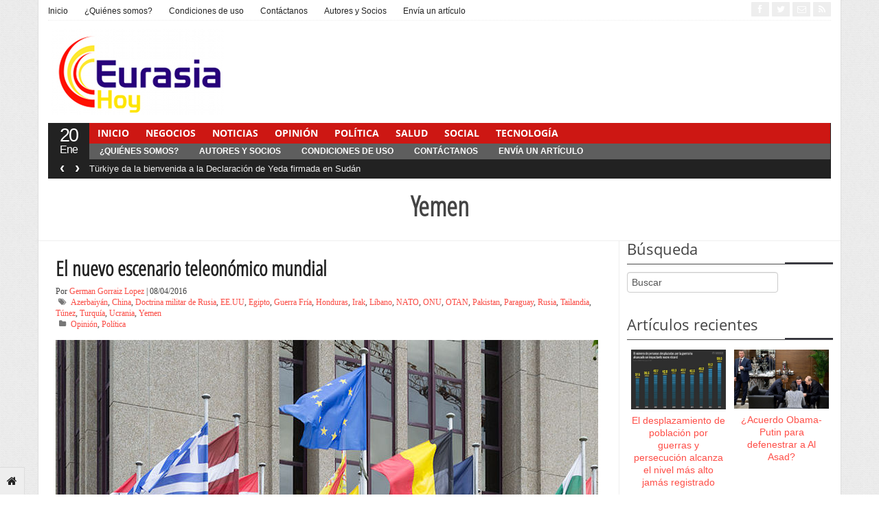

--- FILE ---
content_type: text/html; charset=UTF-8
request_url: https://eurasiahoy.com/tag/yemen/
body_size: 20613
content:
<!DOCTYPE html>
<!--[if IE 7]>
<html class="ie ie7" lang="en-US">
<![endif]-->
<!--[if IE 8]>
<html class="ie ie8" lang="en-US">
<![endif]-->
<!--[if !(IE 7) | !(IE 8)  ]><!-->
<html lang="en-US">
<!--<![endif]-->
<head>

<meta charset="UTF-8" />
<meta name="viewport" content="width=device-width, initial-scale=0.9, minimum-scale=0.9">



<link rel="profile" href="http://gmpg.org/xfn/11" />
<link rel="pingback" href="https://eurasiahoy.com/xmlrpc.php" />

<meta name='robots' content='noindex, follow' />
	<style>img:is([sizes="auto" i], [sizes^="auto," i]) { contain-intrinsic-size: 3000px 1500px }</style>
	
	<!-- This site is optimized with the Yoast SEO plugin v26.7 - https://yoast.com/wordpress/plugins/seo/ -->
	<title>Yemen - Eurasia Hoy</title>
	<meta property="og:locale" content="en_US" />
	<meta property="og:type" content="article" />
	<meta property="og:title" content="Yemen - Eurasia Hoy" />
	<meta property="og:url" content="https://eurasiahoy.com/tag/yemen/" />
	<meta property="og:site_name" content="Eurasia Hoy" />
	<script type="application/ld+json" class="yoast-schema-graph">{"@context":"https://schema.org","@graph":[{"@type":"CollectionPage","@id":"https://eurasiahoy.com/tag/yemen/","url":"https://eurasiahoy.com/tag/yemen/","name":"Yemen - Eurasia Hoy","isPartOf":{"@id":"https://eurasiahoy.com/#website"},"primaryImageOfPage":{"@id":"https://eurasiahoy.com/tag/yemen/#primaryimage"},"image":{"@id":"https://eurasiahoy.com/tag/yemen/#primaryimage"},"thumbnailUrl":"https://eurasiahoy.com/wp-content/uploads/2016/08/European-Union.jpg","breadcrumb":{"@id":"https://eurasiahoy.com/tag/yemen/#breadcrumb"},"inLanguage":"en-US"},{"@type":"ImageObject","inLanguage":"en-US","@id":"https://eurasiahoy.com/tag/yemen/#primaryimage","url":"https://eurasiahoy.com/wp-content/uploads/2016/08/European-Union.jpg","contentUrl":"https://eurasiahoy.com/wp-content/uploads/2016/08/European-Union.jpg","width":790,"height":490},{"@type":"BreadcrumbList","@id":"https://eurasiahoy.com/tag/yemen/#breadcrumb","itemListElement":[{"@type":"ListItem","position":1,"name":"Inicio","item":"https://eurasiahoy.com/"},{"@type":"ListItem","position":2,"name":"Yemen"}]},{"@type":"WebSite","@id":"https://eurasiahoy.com/#website","url":"https://eurasiahoy.com/","name":"Eurasia Hoy","description":"Noticias de Eurasia","potentialAction":[{"@type":"SearchAction","target":{"@type":"EntryPoint","urlTemplate":"https://eurasiahoy.com/?s={search_term_string}"},"query-input":{"@type":"PropertyValueSpecification","valueRequired":true,"valueName":"search_term_string"}}],"inLanguage":"en-US"}]}</script>
	<!-- / Yoast SEO plugin. -->


<link rel="alternate" type="application/rss+xml" title="Eurasia Hoy &raquo; Feed" href="https://eurasiahoy.com/feed/" />
<link rel="alternate" type="application/rss+xml" title="Eurasia Hoy &raquo; Comments Feed" href="https://eurasiahoy.com/comments/feed/" />
<link rel="alternate" type="application/rss+xml" title="Eurasia Hoy &raquo; Yemen Tag Feed" href="https://eurasiahoy.com/tag/yemen/feed/" />
<script type="text/javascript">
/* <![CDATA[ */
window._wpemojiSettings = {"baseUrl":"https:\/\/s.w.org\/images\/core\/emoji\/16.0.1\/72x72\/","ext":".png","svgUrl":"https:\/\/s.w.org\/images\/core\/emoji\/16.0.1\/svg\/","svgExt":".svg","source":{"concatemoji":"https:\/\/eurasiahoy.com\/wp-includes\/js\/wp-emoji-release.min.js?ver=6.8.3"}};
/*! This file is auto-generated */
!function(s,n){var o,i,e;function c(e){try{var t={supportTests:e,timestamp:(new Date).valueOf()};sessionStorage.setItem(o,JSON.stringify(t))}catch(e){}}function p(e,t,n){e.clearRect(0,0,e.canvas.width,e.canvas.height),e.fillText(t,0,0);var t=new Uint32Array(e.getImageData(0,0,e.canvas.width,e.canvas.height).data),a=(e.clearRect(0,0,e.canvas.width,e.canvas.height),e.fillText(n,0,0),new Uint32Array(e.getImageData(0,0,e.canvas.width,e.canvas.height).data));return t.every(function(e,t){return e===a[t]})}function u(e,t){e.clearRect(0,0,e.canvas.width,e.canvas.height),e.fillText(t,0,0);for(var n=e.getImageData(16,16,1,1),a=0;a<n.data.length;a++)if(0!==n.data[a])return!1;return!0}function f(e,t,n,a){switch(t){case"flag":return n(e,"\ud83c\udff3\ufe0f\u200d\u26a7\ufe0f","\ud83c\udff3\ufe0f\u200b\u26a7\ufe0f")?!1:!n(e,"\ud83c\udde8\ud83c\uddf6","\ud83c\udde8\u200b\ud83c\uddf6")&&!n(e,"\ud83c\udff4\udb40\udc67\udb40\udc62\udb40\udc65\udb40\udc6e\udb40\udc67\udb40\udc7f","\ud83c\udff4\u200b\udb40\udc67\u200b\udb40\udc62\u200b\udb40\udc65\u200b\udb40\udc6e\u200b\udb40\udc67\u200b\udb40\udc7f");case"emoji":return!a(e,"\ud83e\udedf")}return!1}function g(e,t,n,a){var r="undefined"!=typeof WorkerGlobalScope&&self instanceof WorkerGlobalScope?new OffscreenCanvas(300,150):s.createElement("canvas"),o=r.getContext("2d",{willReadFrequently:!0}),i=(o.textBaseline="top",o.font="600 32px Arial",{});return e.forEach(function(e){i[e]=t(o,e,n,a)}),i}function t(e){var t=s.createElement("script");t.src=e,t.defer=!0,s.head.appendChild(t)}"undefined"!=typeof Promise&&(o="wpEmojiSettingsSupports",i=["flag","emoji"],n.supports={everything:!0,everythingExceptFlag:!0},e=new Promise(function(e){s.addEventListener("DOMContentLoaded",e,{once:!0})}),new Promise(function(t){var n=function(){try{var e=JSON.parse(sessionStorage.getItem(o));if("object"==typeof e&&"number"==typeof e.timestamp&&(new Date).valueOf()<e.timestamp+604800&&"object"==typeof e.supportTests)return e.supportTests}catch(e){}return null}();if(!n){if("undefined"!=typeof Worker&&"undefined"!=typeof OffscreenCanvas&&"undefined"!=typeof URL&&URL.createObjectURL&&"undefined"!=typeof Blob)try{var e="postMessage("+g.toString()+"("+[JSON.stringify(i),f.toString(),p.toString(),u.toString()].join(",")+"));",a=new Blob([e],{type:"text/javascript"}),r=new Worker(URL.createObjectURL(a),{name:"wpTestEmojiSupports"});return void(r.onmessage=function(e){c(n=e.data),r.terminate(),t(n)})}catch(e){}c(n=g(i,f,p,u))}t(n)}).then(function(e){for(var t in e)n.supports[t]=e[t],n.supports.everything=n.supports.everything&&n.supports[t],"flag"!==t&&(n.supports.everythingExceptFlag=n.supports.everythingExceptFlag&&n.supports[t]);n.supports.everythingExceptFlag=n.supports.everythingExceptFlag&&!n.supports.flag,n.DOMReady=!1,n.readyCallback=function(){n.DOMReady=!0}}).then(function(){return e}).then(function(){var e;n.supports.everything||(n.readyCallback(),(e=n.source||{}).concatemoji?t(e.concatemoji):e.wpemoji&&e.twemoji&&(t(e.twemoji),t(e.wpemoji)))}))}((window,document),window._wpemojiSettings);
/* ]]> */
</script>
<style id='wp-emoji-styles-inline-css' type='text/css'>

	img.wp-smiley, img.emoji {
		display: inline !important;
		border: none !important;
		box-shadow: none !important;
		height: 1em !important;
		width: 1em !important;
		margin: 0 0.07em !important;
		vertical-align: -0.1em !important;
		background: none !important;
		padding: 0 !important;
	}
</style>
<link rel='stylesheet' id='wp-block-library-css' href='https://eurasiahoy.com/wp-includes/css/dist/block-library/style.min.css?ver=6.8.3' type='text/css' media='all' />
<style id='classic-theme-styles-inline-css' type='text/css'>
/*! This file is auto-generated */
.wp-block-button__link{color:#fff;background-color:#32373c;border-radius:9999px;box-shadow:none;text-decoration:none;padding:calc(.667em + 2px) calc(1.333em + 2px);font-size:1.125em}.wp-block-file__button{background:#32373c;color:#fff;text-decoration:none}
</style>
<link rel='stylesheet' id='mediaelement-css' href='https://eurasiahoy.com/wp-includes/js/mediaelement/mediaelementplayer-legacy.min.css?ver=4.2.17' type='text/css' media='all' />
<link rel='stylesheet' id='wp-mediaelement-css' href='https://eurasiahoy.com/wp-includes/js/mediaelement/wp-mediaelement.min.css?ver=6.8.3' type='text/css' media='all' />
<style id='jetpack-sharing-buttons-style-inline-css' type='text/css'>
.jetpack-sharing-buttons__services-list{display:flex;flex-direction:row;flex-wrap:wrap;gap:0;list-style-type:none;margin:5px;padding:0}.jetpack-sharing-buttons__services-list.has-small-icon-size{font-size:12px}.jetpack-sharing-buttons__services-list.has-normal-icon-size{font-size:16px}.jetpack-sharing-buttons__services-list.has-large-icon-size{font-size:24px}.jetpack-sharing-buttons__services-list.has-huge-icon-size{font-size:36px}@media print{.jetpack-sharing-buttons__services-list{display:none!important}}.editor-styles-wrapper .wp-block-jetpack-sharing-buttons{gap:0;padding-inline-start:0}ul.jetpack-sharing-buttons__services-list.has-background{padding:1.25em 2.375em}
</style>
<style id='global-styles-inline-css' type='text/css'>
:root{--wp--preset--aspect-ratio--square: 1;--wp--preset--aspect-ratio--4-3: 4/3;--wp--preset--aspect-ratio--3-4: 3/4;--wp--preset--aspect-ratio--3-2: 3/2;--wp--preset--aspect-ratio--2-3: 2/3;--wp--preset--aspect-ratio--16-9: 16/9;--wp--preset--aspect-ratio--9-16: 9/16;--wp--preset--color--black: #000000;--wp--preset--color--cyan-bluish-gray: #abb8c3;--wp--preset--color--white: #ffffff;--wp--preset--color--pale-pink: #f78da7;--wp--preset--color--vivid-red: #cf2e2e;--wp--preset--color--luminous-vivid-orange: #ff6900;--wp--preset--color--luminous-vivid-amber: #fcb900;--wp--preset--color--light-green-cyan: #7bdcb5;--wp--preset--color--vivid-green-cyan: #00d084;--wp--preset--color--pale-cyan-blue: #8ed1fc;--wp--preset--color--vivid-cyan-blue: #0693e3;--wp--preset--color--vivid-purple: #9b51e0;--wp--preset--gradient--vivid-cyan-blue-to-vivid-purple: linear-gradient(135deg,rgba(6,147,227,1) 0%,rgb(155,81,224) 100%);--wp--preset--gradient--light-green-cyan-to-vivid-green-cyan: linear-gradient(135deg,rgb(122,220,180) 0%,rgb(0,208,130) 100%);--wp--preset--gradient--luminous-vivid-amber-to-luminous-vivid-orange: linear-gradient(135deg,rgba(252,185,0,1) 0%,rgba(255,105,0,1) 100%);--wp--preset--gradient--luminous-vivid-orange-to-vivid-red: linear-gradient(135deg,rgba(255,105,0,1) 0%,rgb(207,46,46) 100%);--wp--preset--gradient--very-light-gray-to-cyan-bluish-gray: linear-gradient(135deg,rgb(238,238,238) 0%,rgb(169,184,195) 100%);--wp--preset--gradient--cool-to-warm-spectrum: linear-gradient(135deg,rgb(74,234,220) 0%,rgb(151,120,209) 20%,rgb(207,42,186) 40%,rgb(238,44,130) 60%,rgb(251,105,98) 80%,rgb(254,248,76) 100%);--wp--preset--gradient--blush-light-purple: linear-gradient(135deg,rgb(255,206,236) 0%,rgb(152,150,240) 100%);--wp--preset--gradient--blush-bordeaux: linear-gradient(135deg,rgb(254,205,165) 0%,rgb(254,45,45) 50%,rgb(107,0,62) 100%);--wp--preset--gradient--luminous-dusk: linear-gradient(135deg,rgb(255,203,112) 0%,rgb(199,81,192) 50%,rgb(65,88,208) 100%);--wp--preset--gradient--pale-ocean: linear-gradient(135deg,rgb(255,245,203) 0%,rgb(182,227,212) 50%,rgb(51,167,181) 100%);--wp--preset--gradient--electric-grass: linear-gradient(135deg,rgb(202,248,128) 0%,rgb(113,206,126) 100%);--wp--preset--gradient--midnight: linear-gradient(135deg,rgb(2,3,129) 0%,rgb(40,116,252) 100%);--wp--preset--font-size--small: 13px;--wp--preset--font-size--medium: 20px;--wp--preset--font-size--large: 36px;--wp--preset--font-size--x-large: 42px;--wp--preset--spacing--20: 0.44rem;--wp--preset--spacing--30: 0.67rem;--wp--preset--spacing--40: 1rem;--wp--preset--spacing--50: 1.5rem;--wp--preset--spacing--60: 2.25rem;--wp--preset--spacing--70: 3.38rem;--wp--preset--spacing--80: 5.06rem;--wp--preset--shadow--natural: 6px 6px 9px rgba(0, 0, 0, 0.2);--wp--preset--shadow--deep: 12px 12px 50px rgba(0, 0, 0, 0.4);--wp--preset--shadow--sharp: 6px 6px 0px rgba(0, 0, 0, 0.2);--wp--preset--shadow--outlined: 6px 6px 0px -3px rgba(255, 255, 255, 1), 6px 6px rgba(0, 0, 0, 1);--wp--preset--shadow--crisp: 6px 6px 0px rgba(0, 0, 0, 1);}:where(.is-layout-flex){gap: 0.5em;}:where(.is-layout-grid){gap: 0.5em;}body .is-layout-flex{display: flex;}.is-layout-flex{flex-wrap: wrap;align-items: center;}.is-layout-flex > :is(*, div){margin: 0;}body .is-layout-grid{display: grid;}.is-layout-grid > :is(*, div){margin: 0;}:where(.wp-block-columns.is-layout-flex){gap: 2em;}:where(.wp-block-columns.is-layout-grid){gap: 2em;}:where(.wp-block-post-template.is-layout-flex){gap: 1.25em;}:where(.wp-block-post-template.is-layout-grid){gap: 1.25em;}.has-black-color{color: var(--wp--preset--color--black) !important;}.has-cyan-bluish-gray-color{color: var(--wp--preset--color--cyan-bluish-gray) !important;}.has-white-color{color: var(--wp--preset--color--white) !important;}.has-pale-pink-color{color: var(--wp--preset--color--pale-pink) !important;}.has-vivid-red-color{color: var(--wp--preset--color--vivid-red) !important;}.has-luminous-vivid-orange-color{color: var(--wp--preset--color--luminous-vivid-orange) !important;}.has-luminous-vivid-amber-color{color: var(--wp--preset--color--luminous-vivid-amber) !important;}.has-light-green-cyan-color{color: var(--wp--preset--color--light-green-cyan) !important;}.has-vivid-green-cyan-color{color: var(--wp--preset--color--vivid-green-cyan) !important;}.has-pale-cyan-blue-color{color: var(--wp--preset--color--pale-cyan-blue) !important;}.has-vivid-cyan-blue-color{color: var(--wp--preset--color--vivid-cyan-blue) !important;}.has-vivid-purple-color{color: var(--wp--preset--color--vivid-purple) !important;}.has-black-background-color{background-color: var(--wp--preset--color--black) !important;}.has-cyan-bluish-gray-background-color{background-color: var(--wp--preset--color--cyan-bluish-gray) !important;}.has-white-background-color{background-color: var(--wp--preset--color--white) !important;}.has-pale-pink-background-color{background-color: var(--wp--preset--color--pale-pink) !important;}.has-vivid-red-background-color{background-color: var(--wp--preset--color--vivid-red) !important;}.has-luminous-vivid-orange-background-color{background-color: var(--wp--preset--color--luminous-vivid-orange) !important;}.has-luminous-vivid-amber-background-color{background-color: var(--wp--preset--color--luminous-vivid-amber) !important;}.has-light-green-cyan-background-color{background-color: var(--wp--preset--color--light-green-cyan) !important;}.has-vivid-green-cyan-background-color{background-color: var(--wp--preset--color--vivid-green-cyan) !important;}.has-pale-cyan-blue-background-color{background-color: var(--wp--preset--color--pale-cyan-blue) !important;}.has-vivid-cyan-blue-background-color{background-color: var(--wp--preset--color--vivid-cyan-blue) !important;}.has-vivid-purple-background-color{background-color: var(--wp--preset--color--vivid-purple) !important;}.has-black-border-color{border-color: var(--wp--preset--color--black) !important;}.has-cyan-bluish-gray-border-color{border-color: var(--wp--preset--color--cyan-bluish-gray) !important;}.has-white-border-color{border-color: var(--wp--preset--color--white) !important;}.has-pale-pink-border-color{border-color: var(--wp--preset--color--pale-pink) !important;}.has-vivid-red-border-color{border-color: var(--wp--preset--color--vivid-red) !important;}.has-luminous-vivid-orange-border-color{border-color: var(--wp--preset--color--luminous-vivid-orange) !important;}.has-luminous-vivid-amber-border-color{border-color: var(--wp--preset--color--luminous-vivid-amber) !important;}.has-light-green-cyan-border-color{border-color: var(--wp--preset--color--light-green-cyan) !important;}.has-vivid-green-cyan-border-color{border-color: var(--wp--preset--color--vivid-green-cyan) !important;}.has-pale-cyan-blue-border-color{border-color: var(--wp--preset--color--pale-cyan-blue) !important;}.has-vivid-cyan-blue-border-color{border-color: var(--wp--preset--color--vivid-cyan-blue) !important;}.has-vivid-purple-border-color{border-color: var(--wp--preset--color--vivid-purple) !important;}.has-vivid-cyan-blue-to-vivid-purple-gradient-background{background: var(--wp--preset--gradient--vivid-cyan-blue-to-vivid-purple) !important;}.has-light-green-cyan-to-vivid-green-cyan-gradient-background{background: var(--wp--preset--gradient--light-green-cyan-to-vivid-green-cyan) !important;}.has-luminous-vivid-amber-to-luminous-vivid-orange-gradient-background{background: var(--wp--preset--gradient--luminous-vivid-amber-to-luminous-vivid-orange) !important;}.has-luminous-vivid-orange-to-vivid-red-gradient-background{background: var(--wp--preset--gradient--luminous-vivid-orange-to-vivid-red) !important;}.has-very-light-gray-to-cyan-bluish-gray-gradient-background{background: var(--wp--preset--gradient--very-light-gray-to-cyan-bluish-gray) !important;}.has-cool-to-warm-spectrum-gradient-background{background: var(--wp--preset--gradient--cool-to-warm-spectrum) !important;}.has-blush-light-purple-gradient-background{background: var(--wp--preset--gradient--blush-light-purple) !important;}.has-blush-bordeaux-gradient-background{background: var(--wp--preset--gradient--blush-bordeaux) !important;}.has-luminous-dusk-gradient-background{background: var(--wp--preset--gradient--luminous-dusk) !important;}.has-pale-ocean-gradient-background{background: var(--wp--preset--gradient--pale-ocean) !important;}.has-electric-grass-gradient-background{background: var(--wp--preset--gradient--electric-grass) !important;}.has-midnight-gradient-background{background: var(--wp--preset--gradient--midnight) !important;}.has-small-font-size{font-size: var(--wp--preset--font-size--small) !important;}.has-medium-font-size{font-size: var(--wp--preset--font-size--medium) !important;}.has-large-font-size{font-size: var(--wp--preset--font-size--large) !important;}.has-x-large-font-size{font-size: var(--wp--preset--font-size--x-large) !important;}
:where(.wp-block-post-template.is-layout-flex){gap: 1.25em;}:where(.wp-block-post-template.is-layout-grid){gap: 1.25em;}
:where(.wp-block-columns.is-layout-flex){gap: 2em;}:where(.wp-block-columns.is-layout-grid){gap: 2em;}
:root :where(.wp-block-pullquote){font-size: 1.5em;line-height: 1.6;}
</style>
<link rel='stylesheet' id='gabfire-widget-css-css' href='https://eurasiahoy.com/wp-content/plugins/gabfire-widget-pack/css/style.css?ver=6.8.3' type='text/css' media='all' />
<link rel='stylesheet' id='ppress-frontend-css' href='https://eurasiahoy.com/wp-content/plugins/wp-user-avatar/assets/css/frontend.min.css?ver=4.16.8' type='text/css' media='all' />
<link rel='stylesheet' id='ppress-flatpickr-css' href='https://eurasiahoy.com/wp-content/plugins/wp-user-avatar/assets/flatpickr/flatpickr.min.css?ver=4.16.8' type='text/css' media='all' />
<link rel='stylesheet' id='ppress-select2-css' href='https://eurasiahoy.com/wp-content/plugins/wp-user-avatar/assets/select2/select2.min.css?ver=6.8.3' type='text/css' media='all' />
<link rel='stylesheet' id='bootstrap-css' href='https://eurasiahoy.com/wp-content/themes/stylebook/framework/bootstrap/css/bootstrap.min.css?ver=6.8.3' type='text/css' media='all' />
<link rel='stylesheet' id='bootstrap-responsive-css' href='https://eurasiahoy.com/wp-content/themes/stylebook/framework/bootstrap/css/bootstrap-responsive.min.css?ver=6.8.3' type='text/css' media='all' />
<link rel='stylesheet' id='font-awesome-css' href='https://eurasiahoy.com/wp-content/themes/stylebook/framework/font-awesome/css/font-awesome.min.css?ver=6.8.3' type='text/css' media='all' />
<link rel='stylesheet' id='gabfire-style-css' href='https://eurasiahoy.com/wp-content/themes/stylebook/style.css?ver=6.8.3' type='text/css' media='all' />
<script type="text/javascript" src="https://eurasiahoy.com/wp-includes/js/jquery/jquery.min.js?ver=3.7.1" id="jquery-core-js"></script>
<script type="text/javascript" src="https://eurasiahoy.com/wp-includes/js/jquery/jquery-migrate.min.js?ver=3.4.1" id="jquery-migrate-js"></script>
<script type="text/javascript" src="https://eurasiahoy.com/wp-content/plugins/wp-user-avatar/assets/flatpickr/flatpickr.min.js?ver=4.16.8" id="ppress-flatpickr-js"></script>
<script type="text/javascript" src="https://eurasiahoy.com/wp-content/plugins/wp-user-avatar/assets/select2/select2.min.js?ver=4.16.8" id="ppress-select2-js"></script>
<script type="text/javascript" src="https://eurasiahoy.com/wp-content/themes/stylebook/inc/js/jquery.cycle2.min.js?ver=6.8.3" id="cycle2-js"></script>
<script type="text/javascript" src="https://eurasiahoy.com/wp-content/themes/stylebook/inc/js/jquery.easing.1.3.js?ver=6.8.3" id="easing-js"></script>
<script type="text/javascript" src="https://eurasiahoy.com/wp-content/themes/stylebook/inc/js/jquery.contentcarousel.js?ver=6.8.3" id="contentcarousel-js"></script>
<script type="text/javascript" src="https://eurasiahoy.com/wp-content/themes/stylebook/framework/bootstrap/js/bootstrap.min.js?ver=6.8.3" id="bootstrap-js"></script>
<script type="text/javascript" src="https://eurasiahoy.com/wp-content/themes/stylebook/inc/js/flowplayer/flowplayer.min.js?ver=6.8.3" id="flowplayer-js"></script>
<script type="text/javascript" src="https://eurasiahoy.com/wp-content/themes/stylebook/inc/js/responsive-menu.js?ver=6.8.3" id="responsive-menu-js"></script>
<script type="text/javascript" src="https://eurasiahoy.com/wp-content/themes/stylebook/inc/js/jquery.tools.min.js?ver=6.8.3" id="jquerytools-js"></script>
<script type="text/javascript" src="https://eurasiahoy.com/wp-content/themes/stylebook/inc/js/slides.min.jquery.js?ver=6.8.3" id="slides.min.jquery-js"></script>
<link rel="https://api.w.org/" href="https://eurasiahoy.com/wp-json/" /><link rel="alternate" title="JSON" type="application/json" href="https://eurasiahoy.com/wp-json/wp/v2/tags/193" /><link rel="EditURI" type="application/rsd+xml" title="RSD" href="https://eurasiahoy.com/xmlrpc.php?rsd" />
<meta name="generator" content="WordPress 6.8.3" />
<link rel="shortcut icon" href="https://eurasiahoy.com/wp-content/uploads/2013/12/Favicon1.jpg"/>
<!-- Custom Styling -->
<style type="text/css">
.contributors .avatar {	
	float: left;
	clear: both;
	background: #fff;
	padding: 12px;
	border: 1px solid #ccc;
	border-radius: 3px;
	-moz-border-radius: 3px;
	-webkit-border-radius: 3px;
	box-sizing: content-box; 
	-moz-box-sizing: content-box; 
	-webkit-box-sizing: content-box; 
	}
	
	.contributors .avatar:hover  {
		border-color: #999;
		}
	
.contributors .contributor-link {
	float: leftt;
	margin: 0px 0px 0px 50px;
	}
</style>
	<script type='text/javascript'>
	<!--	
	(function($){
		$.fn.jfontsize = function(opcoes) {
			var $this=$(this);
			var defaults = {
				btnMinusClasseId: '.fontSizeMinus',
				btnPlusClasseId: '.fontSizePlus',
				btnMinusMaxHits: 5,
				btnPlusMaxHits: 5,
				sizeChange: 1
			};

			if(($.isArray(opcoes))||(!opcoes)){
				opcoes = $.extend(defaults, opcoes);
			} else {
				defaults.sizeChange = opcoes;
				opcoes = defaults;
			}

			var limite=new Array();
			var fontsize_padrao=new Array();

			$(this).each(function(i){
				limite[i]=0;
				fontsize_padrao[i];
			})

			$('.fontSizeMinus, .fontSizePlus').removeAttr('href');
			$('.fontSizeMinus, .fontSizePlus').css('cursor', 'pointer');

			/* A- */
			$('.fontSizeMinus').click(function(){
				$this.each(function(i){
					if (limite[i]>(-(opcoes.btnMinusMaxHits))){
						fontsize_padrao[i]=$(this).css('font-size');
						fontsize_padrao[i]=fontsize_padrao[i].replace('px', '');
						fontsize=$(this).css('font-size');
						fontsize=parseInt(fontsize.replace('px', ''));
						fontsize=fontsize-(opcoes.sizeChange);
						fontsize_padrao[i]=fontsize_padrao[i]-(limite[i]*opcoes.sizeChange);
						limite[i]--;
						$(this).css('font-size', fontsize+'px');
					}
				})
			})

			/* A+ */
			$('.fontSizePlus').click(function(){
				$this.each(function(i){
					if (limite[i]<opcoes.btnPlusMaxHits){
						fontsize_padrao[i]=$(this).css('font-size');
						fontsize_padrao[i]=fontsize_padrao[i].replace('px', '');
						fontsize=$(this).css('font-size');
						fontsize=parseInt(fontsize.replace('px', ''));
						fontsize=fontsize+opcoes.sizeChange;
						fontsize_padrao[i]=fontsize_padrao[i]-(limite[i]*opcoes.sizeChange);
						limite[i]++;
						$(this).css('font-size', fontsize+'px');
					}
				})
			})
		};
	})(jQuery);	
	(function($) {
		$.noConflict();
		$(document).ready(function() {
			$(".children").parent("li").addClass("has-child-menu");
			$(".sub-menu").parent("li").addClass("has-child-menu");
			$(".drop").parent("li").addClass("has-child-menu");
			
			$('.fadeimage').hover(
				function() {$(this).stop().animate({ opacity: 0.5 }, 800);},
				function() {$(this).stop().animate({ opacity: 1.0 }, 800);}
			);
			
			$('.mastheadnav li ul').hide().removeClass('fallback');
			$('.mastheadnav > li').hover(
				function () {
					$('ul', this).stop().slideDown(250);
				},
				function () {
					$('ul', this).stop().slideUp(250);
				}
			);			
			
			$('.mainnav li ul').hide().removeClass('fallback');
			$('.mainnav > li').hover(
				function () {
					$('ul', this).stop().slideDown(250);
				},
				function () {
					$('ul', this).stop().slideUp(250);
				}
			);

			$('.secondnav li ul').hide().removeClass('fallback');
			$('.secondnav > li').hover(
				function () {
					$('ul', this).stop().slideDown(250);
				},
				function () {
					$('ul', this).stop().slideUp(250);
				}
			);	
			
			$('#tabs-left').tab();
			$('#tabs > li > a').hover( function(){$(this).tab('show');});

			$('.entry p').jfontsize();
			
			
				$('#bootstartCarousel').carousel({
				interval: 10000,
				pause : 'hover'
				});
							
			$('.mediagallery').contentcarousel({
				// speed for the sliding animation
				sliderSpeed     : 500,
				// easing for the sliding animation
				sliderEasing    : 'easeOutExpo',
				// speed for the item animation (open / close)
				itemSpeed       : 500,
				// easing for the item animation (open / close)
				itemEasing      : 'easeOutExpo',
				// number of items to scroll at a time
				scroll          : 1
			});	
						
			$('a[href=#top]').click(function(){	$('html, body').animate({scrollTop:0}, 'slow');	return false; });		
			// Responsive Menu (TinyNav)
			$(".menu").tinyNav({
				active: 'current_page_item', // Set the "active" class for default menu
				label: ''
			});
			$(".tinynav").selectbox();
			$("ul.tabs").tabs("div.panes > div");
			$("ul.sc_tabs").tabs("div.sc_tabs-content > div");
			$('.tooltip-link').tooltip({ placement: 'right'});

		});
	})(jQuery);
	// -->
	</script>
	
<style type="text/css">.recentcomments a{display:inline !important;padding:0 !important;margin:0 !important;}</style>
<!--[if IE 7]>
  <![endif]-->

<!-- HTML5 shim, for IE6-8 support of HTML5 elements -->
<!--[if lt IE 9]>
	<script src="http://html5shiv.googlecode.com/svn/trunk/html5.js"></script>
<![endif]-->

</head>

<body class="archive tag tag-yemen tag-193 wp-theme-stylebook">

<div class="pagetools">
	
		<a class="pagetool_item tooltip-link" href="https://eurasiahoy.com" title="Ir a página de inicio"><i class="icon-home"></i></a>	</div>


<div class="container">
		<div class="row">
			<div class="span12">
				<div class="sitebody">
					<header class="site-header">

						<div class="masthead">
							<nav class="masthead-navigation">
								<ul class="mastheadnav menu">
									<li class="firstli"><a href="https://eurasiahoy.com/" title="Noticias de Eurasia">Inicio</a></li>
									<li class="page_item page-item-2"><a href="https://eurasiahoy.com/quienes-somos/">¿Quiénes somos?</a></li>
<li class="page_item page-item-39"><a href="https://eurasiahoy.com/condiciones-de-uso/">Condiciones de uso</a></li>
<li class="page_item page-item-41"><a href="https://eurasiahoy.com/contactanos/">Contáctanos</a></li>
<li class="page_item page-item-231"><a href="https://eurasiahoy.com/autores-y-socios/">Autores y Socios</a></li>
<li class="page_item page-item-8391"><a href="https://eurasiahoy.com/envia-un-articulo/">Envía un artículo</a></li>
																	</ul>
							</nav>
							<div class="social_header pull-right">
																			<a href="https://www.facebook.com/Eurasia-Hoy-129225377248108/" title="Facebook" rel="nofollow">
											<i class="icon-facebook pull-left"></i>
										</a>
									
																			<a href="https://twitter.com/EurasiaHoy" title="Twitter" rel="nofollow">
											<i class="icon-twitter pull-left"></i>
										</a>
									
									
									
																		
																		
									
																			<a href="https://feedburner.google.com/fb/a/mailverify?uri=EurasiaHoy" title="Email" rel="nofollow">
											<i class="icon-envelope-alt pull-left"></i>
										</a>
																				

									<a href="https://eurasiahoy.com/feed/" title="Site feed" rel="nofollow">
										<i class="icon-rss pull-left"></i>
									</a>
							</div><!-- social_header-->								
							<div class="clearfix"></div>
						</div><!-- /masthead -->					
					
						<div class="header_2ndrow">
							<div class="sitelogo pull-left" style="padding:2px 0px 12px 5px;">	
																	<h1>
										<a href="https://eurasiahoy.com/" title="Noticias de Eurasia">
											<img src="https://eurasiahoy.com/wp-content/uploads/2013/12/eurasiahoylogo2.jpg" alt="Eurasia Hoy" title="Eurasia Hoy"/>
										</a>
									</h1>
															</div><!-- .logo -->					

															<div class="headerquote pull-right">
									<div class="headerquote-inner">
																				<span class="quotetext pull-right" style="padding-top:px">
											<span class="quotecaption">
												<a href="25" rel="bookmark"></a>											</span>
											<span class="quote">
												<a href="25" rel="bookmark"></a>											</span>
										</span>
									</div>
								</div><!-- headerquote -->
							
							<div class="clearfix"></div>
						</div>
								
						<div class="nav_date pull-left">
							<script type="text/javascript">
								<!--
								var mydate=new Date()
								var day=mydate.getDay()
								var month=mydate.getMonth()
								var daym=mydate.getDate()
								if (daym<10)
								daym="0"+daym
								var montharray=new Array("Ene","Feb","Mar","Abr","May","Jun","Jul","Ago","Sep","Oct","Nov","Dic")
								document.write("<span class='gabfire_day'>"+daym+"</span><span class='gabfire_month'>"+montharray[month]+"</span>")
								// -->
							</script>
						</div><!-- nav_date -->
						
						<nav class="main-navigation pull-left">
							<ul class="mainnav menu pull-right">
								<li class="first"><a href="https://eurasiahoy.com/" title="Noticias de Eurasia">Inicio</a></li>
									<li class="cat-item cat-item-1"><a href="https://eurasiahoy.com/negocios/">Negocios</a>
</li>
	<li class="cat-item cat-item-2"><a href="https://eurasiahoy.com/noticias/">Noticias</a>
</li>
	<li class="cat-item cat-item-3"><a href="https://eurasiahoy.com/opinion/">Opinión</a>
</li>
	<li class="cat-item cat-item-7"><a href="https://eurasiahoy.com/politica/">Política</a>
</li>
	<li class="cat-item cat-item-5"><a href="https://eurasiahoy.com/salud/">Salud</a>
</li>
	<li class="cat-item cat-item-6"><a href="https://eurasiahoy.com/social/">Social</a>
</li>
	<li class="cat-item cat-item-4"><a href="https://eurasiahoy.com/tecnologia/">Tecnología</a>
</li>
					
							</ul>
						</nav>

						<nav class="second-navigation menu pull-left">
							<ul class="secondnav pull-right">
								<li class="page_item page-item-2"><a href="https://eurasiahoy.com/quienes-somos/">¿Quiénes somos?</a></li>
<li class="page_item page-item-231"><a href="https://eurasiahoy.com/autores-y-socios/">Autores y Socios</a></li>
<li class="page_item page-item-39"><a href="https://eurasiahoy.com/condiciones-de-uso/">Condiciones de uso</a></li>
<li class="page_item page-item-41"><a href="https://eurasiahoy.com/contactanos/">Contáctanos</a></li>
<li class="page_item page-item-8391"><a href="https://eurasiahoy.com/envia-un-articulo/">Envía un artículo</a></li>
							</ul>
						</nav>
						<div class="clearfix"></div>
						
						<section id="bootstartCarousel" class="carousel slide">
							  <div class="carousel-inner">
							  
								  
							  
								<div class="item active">
									<h2><a href="https://eurasiahoy.com/13052023-turkiye-da-la-bienvenida-a-la-declaracion-de-yeda-firmada-en-sudan/" rel="bookmark" title="Enlace a Türkiye da la bienvenida a la Declaración de Yeda firmada en Sudán" >Türkiye da la bienvenida a la Declaración de Yeda firmada en Sudán</a></h2>
								</div>
								
								  
							  
								<div class="item ">
									<h2><a href="https://eurasiahoy.com/13052023-razon-solidaria/" rel="bookmark" title="Enlace a Razón solidaria" >Razón solidaria</a></h2>
								</div>
								
								  
							  
								<div class="item ">
									<h2><a href="https://eurasiahoy.com/29042023-interventionism-estatal/" rel="bookmark" title="Enlace a Interventionism estatal" >Interventionism estatal</a></h2>
								</div>
								
								  
							  
								<div class="item ">
									<h2><a href="https://eurasiahoy.com/20042023-amlo-y-su-mundo-ideal-sin-transparencia/" rel="bookmark" title="Enlace a AMLO y su “mundo ideal” sin transparencia" >AMLO y su “mundo ideal” sin transparencia</a></h2>
								</div>
								
								  
							  
								<div class="item ">
									<h2><a href="https://eurasiahoy.com/13042023-el-valor-del-tiempo/" rel="bookmark" title="Enlace a El valor del tiempo" >El valor del tiempo</a></h2>
								</div>
								
								  
							  
								<div class="item ">
									<h2><a href="https://eurasiahoy.com/01032023-un-mundo-utopico-es-posible/" rel="bookmark" title="Enlace a Un mundo utópico es posible" >Un mundo utópico es posible</a></h2>
								</div>
								
															  </div>
							  <a class="left carousel-control" href="#bootstartCarousel" data-slide="prev">&lsaquo;</a>
							  <a class="right carousel-control" href="#bootstartCarousel" data-slide="next">&rsaquo;</a>
						</section><!-- /.carousel -->
						<div class="clearfix"></div>
					</header><!-- header -->
<div class="post-container archive">
		<!-- Post-Lead -->
				<section class="post-lead">
			<h1 class="post-title">Yemen</h1>
					</section>
				

		<section class="postbody-wrapper archive-default">
	<div class="post-column pull-left">
							<article class="entry post-8274 post type-post status-publish format-standard has-post-thumbnail hentry category-opinion category-politica tag-azerbaiyan tag-china tag-doctrina-militar-de-rusia tag-ee-uu tag-egipto tag-guerra-fria tag-honduras tag-irak tag-libano tag-nato tag-onu tag-otan tag-pakistan tag-paraguay tag-rusia tag-tailandia tag-tunez tag-turquia tag-ucrania tag-yemen">	
				<h2 class="posttitle">
					<a href="https://eurasiahoy.com/04082016-el-nuevo-escenario-teleonomico-mundial/" rel="bookmark" title="Enlace a El nuevo escenario teleonómico mundial" >El nuevo escenario teleonómico mundial</a>
				</h2>
				<p class="archive_postmeta">				
				<span>
					Por <a href="https://eurasiahoy.com/author/german-lopez/">German Gorraiz Lopez</a> | 08/04/2016</span>
					<span><i class="icon-tags"></i><a href="https://eurasiahoy.com/tag/azerbaiyan/" rel="tag">Azerbaiyán</a>, <a href="https://eurasiahoy.com/tag/china/" rel="tag">China</a>, <a href="https://eurasiahoy.com/tag/doctrina-militar-de-rusia/" rel="tag">Doctrina militar de Rusia</a>, <a href="https://eurasiahoy.com/tag/ee-uu/" rel="tag">EE.UU</a>, <a href="https://eurasiahoy.com/tag/egipto/" rel="tag">Egipto</a>, <a href="https://eurasiahoy.com/tag/guerra-fria/" rel="tag">Guerra Fría</a>, <a href="https://eurasiahoy.com/tag/honduras/" rel="tag">Honduras</a>, <a href="https://eurasiahoy.com/tag/irak/" rel="tag">Irak</a>, <a href="https://eurasiahoy.com/tag/libano/" rel="tag">Líbano</a>, <a href="https://eurasiahoy.com/tag/nato/" rel="tag">NATO</a>, <a href="https://eurasiahoy.com/tag/onu/" rel="tag">ONU</a>, <a href="https://eurasiahoy.com/tag/otan/" rel="tag">OTAN</a>, <a href="https://eurasiahoy.com/tag/pakistan/" rel="tag">Pakistan</a>, <a href="https://eurasiahoy.com/tag/paraguay/" rel="tag">Paraguay</a>, <a href="https://eurasiahoy.com/tag/rusia/" rel="tag">Rusia</a>, <a href="https://eurasiahoy.com/tag/tailandia/" rel="tag">Tailandia</a>, <a href="https://eurasiahoy.com/tag/tunez/" rel="tag">Túnez</a>, <a href="https://eurasiahoy.com/tag/turquia/" rel="tag">Turquía</a>, <a href="https://eurasiahoy.com/tag/ucrania/" rel="tag">Ucrania</a>, <a href="https://eurasiahoy.com/tag/yemen/" rel="tag">Yemen</a></span> 
					<span><i class="icon-folder-close"></i><a href="https://eurasiahoy.com/opinion/" rel="category tag">Opinión</a>, <a href="https://eurasiahoy.com/politica/" rel="category tag">Política</a></span>
									</p>

				<img src="https://eurasiahoy.com/wp-content/uploads/2016/08/European-Union.jpg" class="aligncenter full-media nomargin" alt="El nuevo escenario teleonómico mundial" title="El nuevo escenario teleonómico mundial" /><p>El biológo francés Jacques L. Monod en su ensayo “El azar y la necesidad” (1.970) explica que las variables del logos y el azar de la evolución humana serían aspectos complementarios de la necesaria adaptación evolutiva de los seres vivos ante los cambios drásticos para asegurar su éxito reproductor (supervivencia) con lo que asistiríamos a [&hellip;]</p>
			</article>
			
					<article class="entry post-7583 post type-post status-publish format-standard has-post-thumbnail hentry category-opinion category-politica tag-agencia-nacional-de-seguridad tag-arabia-saudita tag-baltico tag-bashar-al-assad tag-cia tag-derechos-humanos tag-doctrina-militar-de-rusia tag-ee-uu tag-egipto tag-ei tag-gran-bretana tag-guerra-fria tag-hezbola tag-irak tag-iran tag-irlanda-del-norte tag-isil tag-israel tag-laos tag-libano tag-libia tag-mar-negro tag-obama tag-otan tag-pkk tag-rusia tag-siria tag-turquia tag-union-europea tag-vladimir-putin tag-yemen">	
				<h2 class="posttitle">
					<a href="https://eurasiahoy.com/15042016-acuerdo-obama-putin-para-defenestrar-al-asad/" rel="bookmark" title="Enlace a ¿Acuerdo Obama-Putin para defenestrar a Al Asad?" >¿Acuerdo Obama-Putin para defenestrar a Al Asad?</a>
				</h2>
				<p class="archive_postmeta">				
				<span>
					Por <a href="https://eurasiahoy.com/author/german-lopez/">German Gorraiz Lopez</a> | 04/15/2016</span>
					<span><i class="icon-tags"></i><a href="https://eurasiahoy.com/tag/agencia-nacional-de-seguridad/" rel="tag">Agencia Nacional de Seguridad</a>, <a href="https://eurasiahoy.com/tag/arabia-saudita/" rel="tag">Arabia Saudita</a>, <a href="https://eurasiahoy.com/tag/baltico/" rel="tag">Báltico</a>, <a href="https://eurasiahoy.com/tag/bashar-al-assad/" rel="tag">Bashar al Assad</a>, <a href="https://eurasiahoy.com/tag/cia/" rel="tag">CIA</a>, <a href="https://eurasiahoy.com/tag/derechos-humanos/" rel="tag">Derechos Humanos</a>, <a href="https://eurasiahoy.com/tag/doctrina-militar-de-rusia/" rel="tag">Doctrina militar de Rusia</a>, <a href="https://eurasiahoy.com/tag/ee-uu/" rel="tag">EE.UU</a>, <a href="https://eurasiahoy.com/tag/egipto/" rel="tag">Egipto</a>, <a href="https://eurasiahoy.com/tag/ei/" rel="tag">EI</a>, <a href="https://eurasiahoy.com/tag/gran-bretana/" rel="tag">Gran Bretaña</a>, <a href="https://eurasiahoy.com/tag/guerra-fria/" rel="tag">Guerra Fría</a>, <a href="https://eurasiahoy.com/tag/hezbola/" rel="tag">Hezbolá</a>, <a href="https://eurasiahoy.com/tag/irak/" rel="tag">Irak</a>, <a href="https://eurasiahoy.com/tag/iran/" rel="tag">Iran</a>, <a href="https://eurasiahoy.com/tag/irlanda-del-norte/" rel="tag">Irlanda del Norte</a>, <a href="https://eurasiahoy.com/tag/isil/" rel="tag">ISIL</a>, <a href="https://eurasiahoy.com/tag/israel/" rel="tag">Israel</a>, <a href="https://eurasiahoy.com/tag/laos/" rel="tag">Laos</a>, <a href="https://eurasiahoy.com/tag/libano/" rel="tag">Líbano</a>, <a href="https://eurasiahoy.com/tag/libia/" rel="tag">Libia</a>, <a href="https://eurasiahoy.com/tag/mar-negro/" rel="tag">Mar Negro</a>, <a href="https://eurasiahoy.com/tag/obama/" rel="tag">Obama</a>, <a href="https://eurasiahoy.com/tag/otan/" rel="tag">OTAN</a>, <a href="https://eurasiahoy.com/tag/pkk/" rel="tag">PKK</a>, <a href="https://eurasiahoy.com/tag/rusia/" rel="tag">Rusia</a>, <a href="https://eurasiahoy.com/tag/siria/" rel="tag">Siria</a>, <a href="https://eurasiahoy.com/tag/turquia/" rel="tag">Turquía</a>, <a href="https://eurasiahoy.com/tag/union-europea/" rel="tag">Unión Europea</a>, <a href="https://eurasiahoy.com/tag/vladimir-putin/" rel="tag">Vladimir Putin</a>, <a href="https://eurasiahoy.com/tag/yemen/" rel="tag">Yemen</a></span> 
					<span><i class="icon-folder-close"></i><a href="https://eurasiahoy.com/opinion/" rel="category tag">Opinión</a>, <a href="https://eurasiahoy.com/politica/" rel="category tag">Política</a></span>
									</p>

				<img src="https://eurasiahoy.com/wp-content/uploads/2016/04/Obama-y-Putin.jpg" class="aligncenter full-media nomargin" alt="¿Acuerdo Obama-Putin para defenestrar a Al Asad?" title="¿Acuerdo Obama-Putin para defenestrar a Al Asad?" /><p>La irrupción mediática de Edward Snowden, ex-técnico de Booz Allen, sub-contrata de la CIA, confesando ser el autor material de las filtraciones a The New York Times y The Guardian sobre el programa PRISM (espionaje de las telecomunicaciones a cargo de la Agencia Nacional de Seguridad (NSA), habría desatado todas las alarmas en la CIA [&hellip;]</p>
			</article>
			
					<article class="entry post-6947 post type-post status-publish format-standard has-post-thumbnail hentry category-noticias category-politica tag-al-qaeda tag-alemania tag-arabia-saudita tag-barein tag-departamento-de-estado tag-ee-uu tag-francia tag-iran tag-libano tag-onu tag-union-europea tag-yemen">	
				<h2 class="posttitle">
					<a href="https://eurasiahoy.com/04012016-eeuu-urge-a-lideres-de-medio-oriente-que-tomen-medidas-para-calmar-las-tensiones/" rel="bookmark" title="Enlace a EEUU urge a líderes de Medio Oriente que tomen medidas para &#8220;calmar las tensiones&#8221;" >EEUU urge a líderes de Medio Oriente que tomen medidas para &#8220;calmar las tensiones&#8221;</a>
				</h2>
				<p class="archive_postmeta">				
				<span>
					Por <a href="https://eurasiahoy.com/author/marti-noticias/">Marti Noticias</a> | 01/04/2016</span>
					<span><i class="icon-tags"></i><a href="https://eurasiahoy.com/tag/al-qaeda/" rel="tag">Al Qaeda</a>, <a href="https://eurasiahoy.com/tag/alemania/" rel="tag">Alemania</a>, <a href="https://eurasiahoy.com/tag/arabia-saudita/" rel="tag">Arabia Saudita</a>, <a href="https://eurasiahoy.com/tag/barein/" rel="tag">Baréin</a>, <a href="https://eurasiahoy.com/tag/departamento-de-estado/" rel="tag">Departamento de Estado</a>, <a href="https://eurasiahoy.com/tag/ee-uu/" rel="tag">EE.UU</a>, <a href="https://eurasiahoy.com/tag/francia/" rel="tag">Francia</a>, <a href="https://eurasiahoy.com/tag/iran/" rel="tag">Iran</a>, <a href="https://eurasiahoy.com/tag/libano/" rel="tag">Líbano</a>, <a href="https://eurasiahoy.com/tag/onu/" rel="tag">ONU</a>, <a href="https://eurasiahoy.com/tag/union-europea/" rel="tag">Unión Europea</a>, <a href="https://eurasiahoy.com/tag/yemen/" rel="tag">Yemen</a></span> 
					<span><i class="icon-folder-close"></i><a href="https://eurasiahoy.com/noticias/" rel="category tag">Noticias</a>, <a href="https://eurasiahoy.com/politica/" rel="category tag">Política</a></span>
									</p>

				<img src="https://eurasiahoy.com/wp-content/uploads/2015/10/John-Kirby-State-Department.jpg" class="aligncenter full-media nomargin" alt="EEUU urge a líderes de Medio Oriente que tomen medidas para &#8220;calmar las tensiones&#8221;" title="EEUU urge a líderes de Medio Oriente que tomen medidas para &#8220;calmar las tensiones&#8221;" /><p>&#8220;Estamos al tanto de que Arabia Saudita ordenó el cierre de las misiones diplomáticas iraníes en el reino&#8221;, dijo el portavoz del Departamento de Estado John Kirby. Estados Unidos exhortó el domingo a los líderes de Medio Oriente a que tomen medidas para &#8220;calmar las tensiones&#8221; en la región, luego de que Arabia Saudita ejecutara [&hellip;]</p>
			</article>
			
					<article class="entry post-5979 post type-post status-publish format-standard has-post-thumbnail hentry category-negocios category-opinion tag-chile tag-china tag-chipre tag-colombia tag-ee-uu tag-eslovenia tag-espana tag-grecia tag-irak tag-iran tag-irlanda tag-italia tag-libia tag-malta tag-mexico tag-peru tag-portugal tag-ucrania tag-union-europea tag-yemen">	
				<h2 class="posttitle">
					<a href="https://eurasiahoy.com/28082015-la-nueva-cartografia-economica-mundial/" rel="bookmark" title="Enlace a La nueva cartografía económica mundial" >La nueva cartografía económica mundial</a>
				</h2>
				<p class="archive_postmeta">				
				<span>
					Por <a href="https://eurasiahoy.com/author/german-lopez/">German Gorraiz Lopez</a> | 08/28/2015</span>
					<span><i class="icon-tags"></i><a href="https://eurasiahoy.com/tag/chile/" rel="tag">Chile</a>, <a href="https://eurasiahoy.com/tag/china/" rel="tag">China</a>, <a href="https://eurasiahoy.com/tag/chipre/" rel="tag">Chipre</a>, <a href="https://eurasiahoy.com/tag/colombia/" rel="tag">Colombia</a>, <a href="https://eurasiahoy.com/tag/ee-uu/" rel="tag">EE.UU</a>, <a href="https://eurasiahoy.com/tag/eslovenia/" rel="tag">Eslovenia</a>, <a href="https://eurasiahoy.com/tag/espana/" rel="tag">España</a>, <a href="https://eurasiahoy.com/tag/grecia/" rel="tag">Grecia</a>, <a href="https://eurasiahoy.com/tag/irak/" rel="tag">Irak</a>, <a href="https://eurasiahoy.com/tag/iran/" rel="tag">Iran</a>, <a href="https://eurasiahoy.com/tag/irlanda/" rel="tag">Irlanda</a>, <a href="https://eurasiahoy.com/tag/italia/" rel="tag">Italia</a>, <a href="https://eurasiahoy.com/tag/libia/" rel="tag">Libia</a>, <a href="https://eurasiahoy.com/tag/malta/" rel="tag">Malta</a>, <a href="https://eurasiahoy.com/tag/mexico/" rel="tag">Mexico</a>, <a href="https://eurasiahoy.com/tag/peru/" rel="tag">Peru</a>, <a href="https://eurasiahoy.com/tag/portugal/" rel="tag">Portugal</a>, <a href="https://eurasiahoy.com/tag/ucrania/" rel="tag">Ucrania</a>, <a href="https://eurasiahoy.com/tag/union-europea/" rel="tag">Unión Europea</a>, <a href="https://eurasiahoy.com/tag/yemen/" rel="tag">Yemen</a></span> 
					<span><i class="icon-folder-close"></i><a href="https://eurasiahoy.com/negocios/" rel="category tag">Negocios</a>, <a href="https://eurasiahoy.com/opinion/" rel="category tag">Opinión</a></span>
									</p>

				<img src="https://eurasiahoy.com/wp-content/uploads/2015/08/Stock-exchange.jpg" class="aligncenter full-media nomargin" alt="La nueva cartografía económica mundial" title="La nueva cartografía económica mundial" /><p>La crisis de Deuda Soberana de Grecia, el crash bursátil de China y las dudas sobre la capacidad de endeudamiento de EEUU aunado con una posible subida de tipos de la Fed para el 2016 podrían acabar diluyendo la incipiente y frágil recuperación económica mundial y desembocar en escenarios de estancamiento económico secular (secular stangantion), [&hellip;]</p>
			</article>
			
					<article class="entry post-5166 post type-post status-publish format-standard has-post-thumbnail hentry category-noticias category-social tag-afghanistan tag-africa tag-africa-occidental tag-burundi tag-ee-uu tag-etiopia tag-irak tag-kirguizistan tag-myanmar tag-nigeria tag-oriente-medio tag-pakistan tag-refugiados tag-republica-centroafricana tag-republica-democratica-del-congo tag-siria tag-somalia tag-sudan-del-sur tag-ucrania tag-yemen">	
				<h2 class="posttitle">
					<a href="https://eurasiahoy.com/18062015-el-desplazamiento-de-poblacion-por-guerras-y-persecucion-alcanza-el-nivel-mas-alto-jamas-registrado/" rel="bookmark" title="Enlace a El desplazamiento de población por guerras y persecución alcanza el nivel más alto jamás registrado" >El desplazamiento de población por guerras y persecución alcanza el nivel más alto jamás registrado</a>
				</h2>
				<p class="archive_postmeta">				
				<span>
					Por <a href="https://eurasiahoy.com/author/acnur/">ACNUR</a> | 06/18/2015</span>
					<span><i class="icon-tags"></i><a href="https://eurasiahoy.com/tag/afghanistan/" rel="tag">Afghanistan</a>, <a href="https://eurasiahoy.com/tag/africa/" rel="tag">África</a>, <a href="https://eurasiahoy.com/tag/africa-occidental/" rel="tag">África Occidental</a>, <a href="https://eurasiahoy.com/tag/burundi/" rel="tag">Burundi</a>, <a href="https://eurasiahoy.com/tag/ee-uu/" rel="tag">EE.UU</a>, <a href="https://eurasiahoy.com/tag/etiopia/" rel="tag">Etiopía</a>, <a href="https://eurasiahoy.com/tag/irak/" rel="tag">Irak</a>, <a href="https://eurasiahoy.com/tag/kirguizistan/" rel="tag">Kirguizistán</a>, <a href="https://eurasiahoy.com/tag/myanmar/" rel="tag">Myanmar</a>, <a href="https://eurasiahoy.com/tag/nigeria/" rel="tag">NIgeria</a>, <a href="https://eurasiahoy.com/tag/oriente-medio/" rel="tag">Oriente Medio</a>, <a href="https://eurasiahoy.com/tag/pakistan/" rel="tag">Pakistan</a>, <a href="https://eurasiahoy.com/tag/refugiados/" rel="tag">Refugiados</a>, <a href="https://eurasiahoy.com/tag/republica-centroafricana/" rel="tag">República Centroafricana</a>, <a href="https://eurasiahoy.com/tag/republica-democratica-del-congo/" rel="tag">República Democrática del Congo</a>, <a href="https://eurasiahoy.com/tag/siria/" rel="tag">Siria</a>, <a href="https://eurasiahoy.com/tag/somalia/" rel="tag">Somalía</a>, <a href="https://eurasiahoy.com/tag/sudan-del-sur/" rel="tag">Sudán del Sur</a>, <a href="https://eurasiahoy.com/tag/ucrania/" rel="tag">Ucrania</a>, <a href="https://eurasiahoy.com/tag/yemen/" rel="tag">Yemen</a></span> 
					<span><i class="icon-folder-close"></i><a href="https://eurasiahoy.com/noticias/" rel="category tag">Noticias</a>, <a href="https://eurasiahoy.com/social/" rel="category tag">Social</a></span>
									</p>

				<img src="https://eurasiahoy.com/wp-content/uploads/2015/06/Refugees-ACNUR.jpg" class="aligncenter full-media nomargin" alt="El desplazamiento de población por guerras y persecución alcanza el nivel más alto jamás registrado" title="El desplazamiento de población por guerras y persecución alcanza el nivel más alto jamás registrado" /><p>GINEBRA, 18 de junio de 2015 (ACNUR) &#8211; Un informe de ACNUR, publicado hoy, muestra que el desplazamiento de población a nivel mundial provocado por las guerras, los conflictos y la persecución se encuentra en el nivel más elevado jamás registrado por ACNUR y sigue aumentando de manera acelerada. El nuevo informe anual de ACNUR Tendencias Globales muestra un fuerte aumento en [&hellip;]</p>
			</article>
			
					<article class="entry post-4850 post type-post status-publish format-standard has-post-thumbnail hentry category-noticias category-politica tag-arabia-saudita tag-ee-uu tag-houthis tag-john-kerry tag-yemen">	
				<h2 class="posttitle">
					<a href="https://eurasiahoy.com/07052015-kerry-apoya-la-propuesta-de-arabia-saudita-de-una-tregua-de-5-dias-en-el-yemen/" rel="bookmark" title="Enlace a Kerry apoya la propuesta de Arabia Saudita de una tregua de 5 días en el Yemen" >Kerry apoya la propuesta de Arabia Saudita de una tregua de 5 días en el Yemen</a>
				</h2>
				<p class="archive_postmeta">				
				<span>
					Por <a href="https://eurasiahoy.com/author/eurasia-hoy/">Eurasia Hoy</a> | 05/07/2015</span>
					<span><i class="icon-tags"></i><a href="https://eurasiahoy.com/tag/arabia-saudita/" rel="tag">Arabia Saudita</a>, <a href="https://eurasiahoy.com/tag/ee-uu/" rel="tag">EE.UU</a>, <a href="https://eurasiahoy.com/tag/houthis/" rel="tag">Houthis</a>, <a href="https://eurasiahoy.com/tag/john-kerry/" rel="tag">John Kerry</a>, <a href="https://eurasiahoy.com/tag/yemen/" rel="tag">Yemen</a></span> 
					<span><i class="icon-folder-close"></i><a href="https://eurasiahoy.com/noticias/" rel="category tag">Noticias</a>, <a href="https://eurasiahoy.com/politica/" rel="category tag">Política</a></span>
									</p>

				<img src="https://eurasiahoy.com/wp-content/uploads/2015/05/John-Kerry.jpg" class="aligncenter full-media nomargin" alt="Kerry apoya la propuesta de Arabia Saudita de una tregua de 5 días en el Yemen" title="Kerry apoya la propuesta de Arabia Saudita de una tregua de 5 días en el Yemen" /><p>El visitante Secretario de Estado de los EE.UU., John Kerry, dijo el jueves aquí que él apoya una propuesta de Arabia Saudita para iniciar una tregua de 5 días en el Yemen, por razones de socorro humanitario. La tregua propuesta fue anunciada en una conferencia de prensa conjunta por el ministro saudita de Relaciones Exteriores, [&hellip;]</p>
			</article>
			
					<article class="entry post-4774 post type-post status-publish format-standard has-post-thumbnail hentry category-noticias category-politica tag-houthis tag-yemen">	
				<h2 class="posttitle">
					<a href="https://eurasiahoy.com/27042015-la-coalicion-ataca-el-palacio-presidencial-de-sanaa-ocupado-por-los-houthi/" rel="bookmark" title="Enlace a La coalición ataca el palacio presidencial de Sanaa, ocupado por los Houthi" >La coalición ataca el palacio presidencial de Sanaa, ocupado por los Houthi</a>
				</h2>
				<p class="archive_postmeta">				
				<span>
					Por <a href="https://eurasiahoy.com/author/eurasia-hoy/">Eurasia Hoy</a> | 04/27/2015</span>
					<span><i class="icon-tags"></i><a href="https://eurasiahoy.com/tag/houthis/" rel="tag">Houthis</a>, <a href="https://eurasiahoy.com/tag/yemen/" rel="tag">Yemen</a></span> 
					<span><i class="icon-folder-close"></i><a href="https://eurasiahoy.com/noticias/" rel="category tag">Noticias</a>, <a href="https://eurasiahoy.com/politica/" rel="category tag">Política</a></span>
									</p>

				<img src="https://eurasiahoy.com/wp-content/uploads/2015/04/Yemen.png" class="aligncenter full-media nomargin" alt="La coalición ataca el palacio presidencial de Sanaa, ocupado por los Houthi" title="La coalición ataca el palacio presidencial de Sanaa, ocupado por los Houthi" /><p>De acuerdo con lo informado por testigos presenciales aviones de guerra de la coalición encabezada por los sauditas, llevaron a cabo ataques aéreos haciendo blanco en el palacio presidencial, en la capital yemení de Sanaa, que actualmente está ocupada por militantes chiitas Houthi. Los ataques aéreos también tuvieron como blanco las bases militares en Sanaa, [&hellip;]</p>
			</article>
			
					<article class="entry post-4730 post type-post status-publish format-standard has-post-thumbnail hentry category-noticias category-politica tag-arabia-saudita tag-ee-uu tag-houthis tag-yemen">	
				<h2 class="posttitle">
					<a href="https://eurasiahoy.com/21042015-buques-de-guerra-estadounidenses-fueron-enviados-a-las-cercanias-del-yemen-para-monitorear-embarcaciones-iranies/" rel="bookmark" title="Enlace a Buques de guerra estadounidenses fueron enviados a las cercanías del Yemen para monitorear embarcaciones iraníes" >Buques de guerra estadounidenses fueron enviados a las cercanías del Yemen para monitorear embarcaciones iraníes</a>
				</h2>
				<p class="archive_postmeta">				
				<span>
					Por <a href="https://eurasiahoy.com/author/eurasia-hoy/">Eurasia Hoy</a> | 04/21/2015</span>
					<span><i class="icon-tags"></i><a href="https://eurasiahoy.com/tag/arabia-saudita/" rel="tag">Arabia Saudita</a>, <a href="https://eurasiahoy.com/tag/ee-uu/" rel="tag">EE.UU</a>, <a href="https://eurasiahoy.com/tag/houthis/" rel="tag">Houthis</a>, <a href="https://eurasiahoy.com/tag/yemen/" rel="tag">Yemen</a></span> 
					<span><i class="icon-folder-close"></i><a href="https://eurasiahoy.com/noticias/" rel="category tag">Noticias</a>, <a href="https://eurasiahoy.com/politica/" rel="category tag">Política</a></span>
									</p>

				<img src="https://eurasiahoy.com/wp-content/uploads/2015/04/USS-Normandy.jpg" class="aligncenter full-media nomargin" alt="Buques de guerra estadounidenses fueron enviados a las cercanías del Yemen para monitorear embarcaciones iraníes" title="Buques de guerra estadounidenses fueron enviados a las cercanías del Yemen para monitorear embarcaciones iraníes" /><p>La Marina estadounidense anunció este lunes que ha enviado un portaaviones y un crucero porta misiles al mar Arábigo, cerca del Yemen, en una acción para aumentar la presencia naval estadounidense, entre crecientes preocupaciones por el anárquico caos desatado en el Yemen. &#8220;En días recientes, la Marina de los EE.UU. ha aumentado su presencia en [&hellip;]</p>
			</article>
			
					<article class="entry post-4643 post type-post status-publish format-standard has-post-thumbnail hentry category-noticias category-politica tag-irak tag-iran tag-siria tag-turquia tag-yemen">	
				<h2 class="posttitle">
					<a href="https://eurasiahoy.com/09042015-el-iran-y-turquia-prometen-trabajar-juntos-en-pro-de-la-estabilidad-regional/" rel="bookmark" title="Enlace a El Irán y Turquía prometen trabajar juntos en pro de la estabilidad regional" >El Irán y Turquía prometen trabajar juntos en pro de la estabilidad regional</a>
				</h2>
				<p class="archive_postmeta">				
				<span>
					Por <a href="https://eurasiahoy.com/author/eurasia-hoy/">Eurasia Hoy</a> | 04/09/2015</span>
					<span><i class="icon-tags"></i><a href="https://eurasiahoy.com/tag/irak/" rel="tag">Irak</a>, <a href="https://eurasiahoy.com/tag/iran/" rel="tag">Iran</a>, <a href="https://eurasiahoy.com/tag/siria/" rel="tag">Siria</a>, <a href="https://eurasiahoy.com/tag/turquia/" rel="tag">Turquía</a>, <a href="https://eurasiahoy.com/tag/yemen/" rel="tag">Yemen</a></span> 
					<span><i class="icon-folder-close"></i><a href="https://eurasiahoy.com/noticias/" rel="category tag">Noticias</a>, <a href="https://eurasiahoy.com/politica/" rel="category tag">Política</a></span>
									</p>

				<img src="https://eurasiahoy.com/wp-content/uploads/2015/04/Rouhani-Erdogan.jpg" class="aligncenter full-media nomargin" alt="El Irán y Turquía prometen trabajar juntos en pro de la estabilidad regional" title="El Irán y Turquía prometen trabajar juntos en pro de la estabilidad regional" /><p>El presidente iraní, Hassan Rouhani, y su contraparte turca, Recep Tayyip Erdogan, expresaron esta semana su esperanza de que su cooperación aliviará la agonía de la región. Rouhani dijo en una conferencia de prensa después de la reunión a puertas cerradas de los dos presidentes que tanto el Irán como Turquía creen que la inestabilidad, [&hellip;]</p>
			</article>
			
					<article class="entry post-4637 post type-post status-publish format-standard has-post-thumbnail hentry category-noticias category-politica tag-houthis tag-yemen last_archivepost">	
				<h2 class="posttitle">
					<a href="https://eurasiahoy.com/08042015-continuan-los-combates-callejeros-en-la-ciudad-yemeni-de-aden-con-docenas-de-muertos/" rel="bookmark" title="Enlace a Continúan los combates callejeros en la ciudad yemení de Aden, con docenas de muertos" >Continúan los combates callejeros en la ciudad yemení de Aden, con docenas de muertos</a>
				</h2>
				<p class="archive_postmeta">				
				<span>
					Por <a href="https://eurasiahoy.com/author/eurasia-hoy/">Eurasia Hoy</a> | 04/08/2015</span>
					<span><i class="icon-tags"></i><a href="https://eurasiahoy.com/tag/houthis/" rel="tag">Houthis</a>, <a href="https://eurasiahoy.com/tag/yemen/" rel="tag">Yemen</a></span> 
					<span><i class="icon-folder-close"></i><a href="https://eurasiahoy.com/noticias/" rel="category tag">Noticias</a>, <a href="https://eurasiahoy.com/politica/" rel="category tag">Política</a></span>
									</p>

				<img src="https://eurasiahoy.com/wp-content/uploads/2015/04/Abd-Rabbu-Mansour-Hadi.jpg" class="aligncenter full-media nomargin" alt="Continúan los combates callejeros en la ciudad yemení de Aden, con docenas de muertos" title="Continúan los combates callejeros en la ciudad yemení de Aden, con docenas de muertos" /><p>Milicianos tribales, aliados al presidente del Yemen, Abd-Rabbu Mansour Hadi y docenas de hombres armados Houthi continuaron el martes las batallas callejeras por el control de la sureña ciudad portuaria de Aden, dejando un saldo de alrededor de 16 personas muertas. Un funcionario médico local del hospital público de Aden dijo que &#8220;alrededor de 16 [&hellip;]</p>
			</article>
			
				
					<div class="archive-pagination">
				<span aria-current="page" class="page-numbers current">1</span>
<a class="page-numbers" href="https://eurasiahoy.com/tag/yemen/page/2/">2</a>
<a class="next page-numbers" href="https://eurasiahoy.com/tag/yemen/page/2/">Next &raquo;</a>			</div>
				<div class="clearfix"></div>
	</div><!-- post column -->
		
	<aside id="sidebar" class="sidebar pull-right">
				
						
<section id="search-3" class="widget widget_search"><div class="widgetinner"><h3 class="widgettitle">Búsqueda</h3>
<form class="searchform" action="https://eurasiahoy.com/">
	<fieldset>
		<input type="text" id="s" name="s" value="Buscar" onfocus="if(this.value==this.defaultValue)this.value='';" onblur="if(this.value=='')this.value=this.defaultValue;"/>
		<input type="image" class="submitsearch" src="https://eurasiahoy.com/wp-content/themes/stylebook/framework/images/clear.png" alt="Buscar" value="" /> 
	</fieldset>
</form></div></section>
<section id="gabfire_relatedposts-2" class="widget gabfire_relatedposts"><div class="widgetinner"><h3 class="widgettitle">Artículos recientes</h3>
							<div class="gab_relateditem" style="width:46%;">
								<a href="https://eurasiahoy.com/18062015-el-desplazamiento-de-poblacion-por-guerras-y-persecucion-alcanza-el-nivel-mas-alto-jamas-registrado/" rel="bookmark" class="related_postthumb" title="El desplazamiento de población por guerras y persecución alcanza el nivel más alto jamás registrado">
									<img width="150" height="94" src="https://eurasiahoy.com/wp-content/uploads/2015/06/Refugees-ACNUR.jpg" class="attachment-thumbnail size-thumbnail wp-post-image" alt="" decoding="async" loading="lazy" />								</a>
								<a href="https://eurasiahoy.com/18062015-el-desplazamiento-de-poblacion-por-guerras-y-persecucion-alcanza-el-nivel-mas-alto-jamas-registrado/" rel="bookmark" class="related_posttitle" title="El desplazamiento de población por guerras y persecución alcanza el nivel más alto jamás registrado">
									El desplazamiento de población por guerras y persecución alcanza el nivel más alto jamás registrado								</a>
							 </div>
													<div class="gab_relateditem" style="width:46%;">
								<a href="https://eurasiahoy.com/15042016-acuerdo-obama-putin-para-defenestrar-al-asad/" rel="bookmark" class="related_postthumb" title="¿Acuerdo Obama-Putin para defenestrar a Al Asad?">
									<img width="150" height="93" src="https://eurasiahoy.com/wp-content/uploads/2016/04/Obama-y-Putin.jpg" class="attachment-thumbnail size-thumbnail wp-post-image" alt="" decoding="async" loading="lazy" />								</a>
								<a href="https://eurasiahoy.com/15042016-acuerdo-obama-putin-para-defenestrar-al-asad/" rel="bookmark" class="related_posttitle" title="¿Acuerdo Obama-Putin para defenestrar a Al Asad?">
									¿Acuerdo Obama-Putin para defenestrar a Al Asad?								</a>
							 </div>
						<div class="clear clearfix"></div><div class='clear'></div></div></section>
<section id="gabfire_ajaxtabs-2" class="widget gabfire_ajaxtabs"><div class="widgetinner"><h3 class="widgettitle">Artículos</h3>
	
			
			<script type='text/javascript'>
				(function ($) {
					$(document).ready(function () {
						$('ul.gabfire_tabs li').click(function(){
							var tab_id = $(this).attr('data-tab');

							$('ul.gabfire_tabs li').removeClass('current_tab');
							$('.gabfire_tab-content').removeClass('current_tab');

							$(this).addClass('current_tab');
							$("#"+tab_id).addClass('current_tab');
						});
					});
				})(jQuery);

			</script>
			
			<div id="light_colorscheme">
			
				<ul class="tab_titles gabfire_tabs">
					<li class="gab_firsttab current_tab" data-tab="tab-1"><a href="#first">Más Reciente</a></li>					<li class="gab_secondtab" data-tab="tab-2"><a href="#third">Popular</a></li>					<li class="gab_thirdtab" data-tab="tab-3"><a href="#second">Comentarios</a></li>				</ul>

				<div class="panes">
										<div id="tab-1" class="gabfire_tab-content current_tab">
												<ul>
															<li>
									<a href="https://eurasiahoy.com/13052023-turkiye-da-la-bienvenida-a-la-declaracion-de-yeda-firmada-en-sudan/" rel="bookmark"><img src="https://eurasiahoy.com/wp-content/uploads/2017/12/Erdogan.jpg" class="" alt="Türkiye da la bienvenida a la Declaración de Yeda firmada en Sudán" title="Türkiye da la bienvenida a la Declaración de Yeda firmada en Sudán" /></a><a href="https://eurasiahoy.com/13052023-turkiye-da-la-bienvenida-a-la-declaracion-de-yeda-firmada-en-sudan/" title="Permalink to Türkiye da la bienvenida a la Declaración de Yeda firmada en Sudán" rel="bookmark" class="block">Türkiye da la bienvenida a la Declaración de Yeda firmada en Sudán</a>
																			<span class="block">by <a href="https://eurasiahoy.com/author/trt/" title="Posts by La Institución de Radio y Televisión de Turquía (TRT)" rel="author">La Institución de Radio y Televisión de Turquía (TRT)</a> - <span>Comments Off<span class="screen-reader-text"> on Türkiye da la bienvenida a la Declaración de Yeda firmada en Sudán</span></span></span>
																	</li>
															<li>
									<a href="https://eurasiahoy.com/13052023-razon-solidaria/" rel="bookmark"><img src="https://eurasiahoy.com/wp-content/uploads/2021/03/book-30x30.jpg" class="" alt="Razón solidaria" title="Razón solidaria" /></a><a href="https://eurasiahoy.com/13052023-razon-solidaria/" title="Permalink to Razón solidaria" rel="bookmark" class="block">Razón solidaria</a>
																			<span class="block">by <a href="https://eurasiahoy.com/author/josegarcia/" title="Posts by José Manuel López García" rel="author">José Manuel López García</a> - <span>Comments Off<span class="screen-reader-text"> on Razón solidaria</span></span></span>
																	</li>
															<li>
									<a href="https://eurasiahoy.com/29042023-interventionism-estatal/" rel="bookmark"><img src="https://eurasiahoy.com/wp-content/uploads/2020/02/markets-30x30.jpg" class="" alt="Interventionism estatal" title="Interventionism estatal" /></a><a href="https://eurasiahoy.com/29042023-interventionism-estatal/" title="Permalink to Interventionism estatal" rel="bookmark" class="block">Interventionism estatal</a>
																			<span class="block">by <a href="https://eurasiahoy.com/author/josegarcia/" title="Posts by José Manuel López García" rel="author">José Manuel López García</a> - <span>Comments Off<span class="screen-reader-text"> on Interventionism estatal</span></span></span>
																	</li>
													</ul>
					</div>
					
										<div id="tab-2" class="gabfire_tab-content">
												<ul>
															<li>
									<a href="https://eurasiahoy.com/18092014-embajador-ahmadzada-revela-la-nueva-provocacion-contra-azerbaiyan/" rel="bookmark"><img src="https://eurasiahoy.com/wp-content/uploads/2014/09/Legislatura.jpg" class="" alt="Embajada de Azerbaiyán en Buenos Aires: La nueva provocación contra Azerbaiyán" title="Embajada de Azerbaiyán en Buenos Aires: La nueva provocación contra Azerbaiyán" /></a>									<a href="https://eurasiahoy.com/18092014-embajador-ahmadzada-revela-la-nueva-provocacion-contra-azerbaiyan/" title="Permalink to Embajada de Azerbaiyán en Buenos Aires: La nueva provocación contra Azerbaiyán" rel="bookmark">Embajada de Azerbaiyán en Buenos Aires: La nueva provocación contra Azerbaiyán</a>
																			<span class="block">by <a href="https://eurasiahoy.com/author/eurasia-hoy/" title="Posts by Eurasia Hoy" rel="author">Eurasia Hoy</a> - <a href="https://eurasiahoy.com/18092014-embajador-ahmadzada-revela-la-nueva-provocacion-contra-azerbaiyan/#comments">64 Comments</a></span>
																	</li>
															<li>
									<a href="https://eurasiahoy.com/08072015-christiana-figueres-debemos-hacer-todo-lo-posible-para-despoblar-el-planeta/" rel="bookmark"><img src="https://eurasiahoy.com/wp-content/uploads/2015/07/Christiana-Figueres.jpg" class="" alt="Christiana Figueres; debemos hacer todo lo posible para despoblar el planeta" title="Christiana Figueres; debemos hacer todo lo posible para despoblar el planeta" /></a>									<a href="https://eurasiahoy.com/08072015-christiana-figueres-debemos-hacer-todo-lo-posible-para-despoblar-el-planeta/" title="Permalink to Christiana Figueres; debemos hacer todo lo posible para despoblar el planeta" rel="bookmark">Christiana Figueres; debemos hacer todo lo posible para despoblar el planeta</a>
																			<span class="block">by <a href="https://eurasiahoy.com/author/clemente-ferrer/" title="Posts by Clemente Ferrer" rel="author">Clemente Ferrer</a> - <a href="https://eurasiahoy.com/08072015-christiana-figueres-debemos-hacer-todo-lo-posible-para-despoblar-el-planeta/#comments">51 Comments</a></span>
																	</li>
															<li>
									<a href="https://eurasiahoy.com/31082017-encuesta-los-seguidores-del-fc-barcelona-desean-la-independencia-de-cataluna/" rel="bookmark"><img src="https://eurasiahoy.com/wp-content/uploads/2017/08/Barcelona-fans.jpeg" class="" alt="Encuesta: ¿Los seguidores del FC Barcelona desean la independència de Cataluña?" title="Encuesta: ¿Los seguidores del FC Barcelona desean la independència de Cataluña?" /></a>									<a href="https://eurasiahoy.com/31082017-encuesta-los-seguidores-del-fc-barcelona-desean-la-independencia-de-cataluna/" title="Permalink to Encuesta: ¿Los seguidores del FC Barcelona desean la independència de Cataluña?" rel="bookmark">Encuesta: ¿Los seguidores del FC Barcelona desean la independència de Cataluña?</a>
																			<span class="block">by <a href="https://eurasiahoy.com/author/eurasia-hoy/" title="Posts by Eurasia Hoy" rel="author">Eurasia Hoy</a> - <a href="https://eurasiahoy.com/31082017-encuesta-los-seguidores-del-fc-barcelona-desean-la-independencia-de-cataluna/#comments">13 Comments</a></span>
																	</li>
													</ul>
					</div>
					
										<div id="tab-3" class="gabfire_tab-content">
												<ul>
							<li class="no-list-image"><img alt='' src='https://secure.gravatar.com/avatar/?s=35&#038;d=mm&#038;r=g' srcset='https://secure.gravatar.com/avatar/?s=70&#038;d=mm&#038;r=g 2x' class='avatar avatar-35 photo avatar-default' height='35' width='35' loading='lazy' decoding='async'/><strong>The Twain Doctrine - Center for Mark Twain Studies</strong>: <a href="https://eurasiahoy.com/04022021-mark-twain-simbolo-de-la-hermandad-entre-ucrania-y-ee-uu/" rel="bookmark">Mark Twain: símbolo de la hermandad entre Ucrania y EE. UU.</a></li><li class="no-list-image"><img alt='' src='https://secure.gravatar.com/avatar/9f7bc29e24fd2263305cd4ca2506aa9c57be236a9886b6b036a2471c08b3720a?s=35&#038;d=mm&#038;r=g' srcset='https://secure.gravatar.com/avatar/9f7bc29e24fd2263305cd4ca2506aa9c57be236a9886b6b036a2471c08b3720a?s=70&#038;d=mm&#038;r=g 2x' class='avatar avatar-35 photo' height='35' width='35' loading='lazy' decoding='async'/><strong>Julio rodriguez.</strong>: <a href="https://eurasiahoy.com/08072015-christiana-figueres-debemos-hacer-todo-lo-posible-para-despoblar-el-planeta/" rel="bookmark">Christiana Figueres; debemos hacer todo lo posible para despoblar el planeta</a></li><li class="no-list-image"><img alt='' src='https://secure.gravatar.com/avatar/?s=35&#038;d=mm&#038;r=g' srcset='https://secure.gravatar.com/avatar/?s=70&#038;d=mm&#038;r=g 2x' class='avatar avatar-35 photo avatar-default' height='35' width='35' loading='lazy' decoding='async'/><strong>Leonel Fernández: el tres veces presidente de República Dominicana, en busca de una nuevaoportunidad. El quinto Round. - elPais.do</strong>: <a href="https://eurasiahoy.com/10012021-ocho-eventos-que-marcaron-el-acontecer-politico-en-la-republica-dominicana-en-2020-y-presagian-el-2021/" rel="bookmark">Ocho eventos que marcaron el acontecer político en la República Dominicana en 2020 y presagian el 2021</a></li>						</ul>
					</div>
									</div>
				
				<div class="clear"></div>
			</div>

			<div class='clear'></div></div></section>
<section id="tag_cloud-2" class="widget widget_tag_cloud"><div class="widgetinner"><h3 class="widgettitle">Tags</h3>
<div class="tagcloud"><a href="https://eurasiahoy.com/tag/alemania/" class="tag-cloud-link tag-link-101 tag-link-position-1" style="font-size: 12.626086956522pt;" aria-label="Alemania (132 items)">Alemania</a>
<a href="https://eurasiahoy.com/tag/america-del-sur/" class="tag-cloud-link tag-link-205 tag-link-position-2" style="font-size: 11.895652173913pt;" aria-label="América del Sur (113 items)">América del Sur</a>
<a href="https://eurasiahoy.com/tag/america-latina/" class="tag-cloud-link tag-link-40 tag-link-position-3" style="font-size: 14.939130434783pt;" aria-label="América Latina (204 items)">América Latina</a>
<a href="https://eurasiahoy.com/tag/argentina/" class="tag-cloud-link tag-link-57 tag-link-position-4" style="font-size: 17.252173913043pt;" aria-label="Argentina (316 items)">Argentina</a>
<a href="https://eurasiahoy.com/tag/armenia/" class="tag-cloud-link tag-link-88 tag-link-position-5" style="font-size: 8.2434782608696pt;" aria-label="Armenia (57 items)">Armenia</a>
<a href="https://eurasiahoy.com/tag/azerbaiyan/" class="tag-cloud-link tag-link-77 tag-link-position-6" style="font-size: 9.9478260869565pt;" aria-label="Azerbaiyán (78 items)">Azerbaiyán</a>
<a href="https://eurasiahoy.com/tag/brasil/" class="tag-cloud-link tag-link-124 tag-link-position-7" style="font-size: 11.165217391304pt;" aria-label="Brasil (100 items)">Brasil</a>
<a href="https://eurasiahoy.com/tag/cataluna/" class="tag-cloud-link tag-link-58 tag-link-position-8" style="font-size: 9.9478260869565pt;" aria-label="Cataluña (79 items)">Cataluña</a>
<a href="https://eurasiahoy.com/tag/china/" class="tag-cloud-link tag-link-15 tag-link-position-9" style="font-size: 13.84347826087pt;" aria-label="China (164 items)">China</a>
<a href="https://eurasiahoy.com/tag/colombia/" class="tag-cloud-link tag-link-66 tag-link-position-10" style="font-size: 9.095652173913pt;" aria-label="Colombia (66 items)">Colombia</a>
<a href="https://eurasiahoy.com/tag/derechos-humanos/" class="tag-cloud-link tag-link-18 tag-link-position-11" style="font-size: 8.9739130434783pt;" aria-label="Derechos Humanos (65 items)">Derechos Humanos</a>
<a href="https://eurasiahoy.com/tag/doctrina-militar-de-rusia/" class="tag-cloud-link tag-link-322 tag-link-position-12" style="font-size: 8.4869565217391pt;" aria-label="Doctrina militar de Rusia (59 items)">Doctrina militar de Rusia</a>
<a href="https://eurasiahoy.com/tag/donald-trump/" class="tag-cloud-link tag-link-800 tag-link-position-13" style="font-size: 11.530434782609pt;" aria-label="Donald Trump (107 items)">Donald Trump</a>
<a href="https://eurasiahoy.com/tag/educacion/" class="tag-cloud-link tag-link-175 tag-link-position-14" style="font-size: 11.408695652174pt;" aria-label="Educación (104 items)">Educación</a>
<a href="https://eurasiahoy.com/tag/ee-uu/" class="tag-cloud-link tag-link-75 tag-link-position-15" style="font-size: 20.904347826087pt;" aria-label="EE.UU (629 items)">EE.UU</a>
<a href="https://eurasiahoy.com/tag/ei/" class="tag-cloud-link tag-link-212 tag-link-position-16" style="font-size: 10.069565217391pt;" aria-label="EI (80 items)">EI</a>
<a href="https://eurasiahoy.com/tag/elecciones/" class="tag-cloud-link tag-link-38 tag-link-position-17" style="font-size: 11.165217391304pt;" aria-label="Elecciones (98 items)">Elecciones</a>
<a href="https://eurasiahoy.com/tag/espana/" class="tag-cloud-link tag-link-9 tag-link-position-18" style="font-size: 22pt;" aria-label="España (772 items)">España</a>
<a href="https://eurasiahoy.com/tag/filosofia/" class="tag-cloud-link tag-link-733 tag-link-position-19" style="font-size: 16.886956521739pt;" aria-label="Filosofía (291 items)">Filosofía</a>
<a href="https://eurasiahoy.com/tag/francia/" class="tag-cloud-link tag-link-104 tag-link-position-20" style="font-size: 11.286956521739pt;" aria-label="Francia (101 items)">Francia</a>
<a href="https://eurasiahoy.com/tag/gran-bretana/" class="tag-cloud-link tag-link-99 tag-link-position-21" style="font-size: 12.504347826087pt;" aria-label="Gran Bretaña (128 items)">Gran Bretaña</a>
<a href="https://eurasiahoy.com/tag/grecia/" class="tag-cloud-link tag-link-92 tag-link-position-22" style="font-size: 9.2173913043478pt;" aria-label="Grecia (68 items)">Grecia</a>
<a href="https://eurasiahoy.com/tag/irak/" class="tag-cloud-link tag-link-159 tag-link-position-23" style="font-size: 10.434782608696pt;" aria-label="Irak (87 items)">Irak</a>
<a href="https://eurasiahoy.com/tag/iran/" class="tag-cloud-link tag-link-27 tag-link-position-24" style="font-size: 8.8521739130435pt;" aria-label="Iran (64 items)">Iran</a>
<a href="https://eurasiahoy.com/tag/isil/" class="tag-cloud-link tag-link-162 tag-link-position-25" style="font-size: 10.313043478261pt;" aria-label="ISIL (84 items)">ISIL</a>
<a href="https://eurasiahoy.com/tag/israel/" class="tag-cloud-link tag-link-55 tag-link-position-26" style="font-size: 10.434782608696pt;" aria-label="Israel (87 items)">Israel</a>
<a href="https://eurasiahoy.com/tag/marketing/" class="tag-cloud-link tag-link-160 tag-link-position-27" style="font-size: 14.086956521739pt;" aria-label="Marketing (173 items)">Marketing</a>
<a href="https://eurasiahoy.com/tag/mexico/" class="tag-cloud-link tag-link-114 tag-link-position-28" style="font-size: 12.139130434783pt;" aria-label="Mexico (118 items)">Mexico</a>
<a href="https://eurasiahoy.com/tag/obama/" class="tag-cloud-link tag-link-25 tag-link-position-29" style="font-size: 8.7304347826087pt;" aria-label="Obama (62 items)">Obama</a>
<a href="https://eurasiahoy.com/tag/onu/" class="tag-cloud-link tag-link-60 tag-link-position-30" style="font-size: 11.652173913043pt;" aria-label="ONU (108 items)">ONU</a>
<a href="https://eurasiahoy.com/tag/oriente-medio/" class="tag-cloud-link tag-link-95 tag-link-position-31" style="font-size: 8pt;" aria-label="Oriente Medio (54 items)">Oriente Medio</a>
<a href="https://eurasiahoy.com/tag/otan/" class="tag-cloud-link tag-link-155 tag-link-position-32" style="font-size: 8.7304347826087pt;" aria-label="OTAN (62 items)">OTAN</a>
<a href="https://eurasiahoy.com/tag/paraguay/" class="tag-cloud-link tag-link-67 tag-link-position-33" style="font-size: 14.695652173913pt;" aria-label="Paraguay (195 items)">Paraguay</a>
<a href="https://eurasiahoy.com/tag/poesia/" class="tag-cloud-link tag-link-76 tag-link-position-34" style="font-size: 14.208695652174pt;" aria-label="poesía (175 items)">poesía</a>
<a href="https://eurasiahoy.com/tag/republica-dominicana/" class="tag-cloud-link tag-link-48 tag-link-position-35" style="font-size: 8.6086956521739pt;" aria-label="República Dominicana (60 items)">República Dominicana</a>
<a href="https://eurasiahoy.com/tag/rusia/" class="tag-cloud-link tag-link-14 tag-link-position-36" style="font-size: 17.252173913043pt;" aria-label="Rusia (318 items)">Rusia</a>
<a href="https://eurasiahoy.com/tag/separatismo/" class="tag-cloud-link tag-link-189 tag-link-position-37" style="font-size: 11.165217391304pt;" aria-label="Separatismo (100 items)">Separatismo</a>
<a href="https://eurasiahoy.com/tag/siria/" class="tag-cloud-link tag-link-11 tag-link-position-38" style="font-size: 12.504347826087pt;" aria-label="Siria (128 items)">Siria</a>
<a href="https://eurasiahoy.com/tag/television/" class="tag-cloud-link tag-link-118 tag-link-position-39" style="font-size: 12.626086956522pt;" aria-label="televisión (132 items)">televisión</a>
<a href="https://eurasiahoy.com/tag/terrorismo/" class="tag-cloud-link tag-link-53 tag-link-position-40" style="font-size: 11.895652173913pt;" aria-label="Terrorismo (115 items)">Terrorismo</a>
<a href="https://eurasiahoy.com/tag/turquia/" class="tag-cloud-link tag-link-84 tag-link-position-41" style="font-size: 12.382608695652pt;" aria-label="Turquía (125 items)">Turquía</a>
<a href="https://eurasiahoy.com/tag/ucrania/" class="tag-cloud-link tag-link-23 tag-link-position-42" style="font-size: 12.869565217391pt;" aria-label="Ucrania (137 items)">Ucrania</a>
<a href="https://eurasiahoy.com/tag/union-europea/" class="tag-cloud-link tag-link-24 tag-link-position-43" style="font-size: 15.060869565217pt;" aria-label="Unión Europea (207 items)">Unión Europea</a>
<a href="https://eurasiahoy.com/tag/venezuela/" class="tag-cloud-link tag-link-37 tag-link-position-44" style="font-size: 10.191304347826pt;" aria-label="Venezuela (83 items)">Venezuela</a>
<a href="https://eurasiahoy.com/tag/africa/" class="tag-cloud-link tag-link-47 tag-link-position-45" style="font-size: 8.9739130434783pt;" aria-label="África (65 items)">África</a></div>
</div></section>

	</aside>
	<div class="clearfix"></div>
</section><!-- postlayout-default -->						 </div>
	
			</div><!-- Sitebody -->
		</div> <!-- span12 -->
	</div><!-- .row -->
</div><!-- .container -->

	<section class="container-fluid follow_us">
		<div class="container">
			<div class="row">
				<div class="span2 first-followus-div">
											<a href="https://www.facebook.com/Eurasia-Hoy-129225377248108/" rel="nofollow">
							<i class="icon-facebook icon-2x pull-left"></i>
							<span class="follow_us_linktitle">Facebook</span>
							<span class="follow_us_linkdesc">Friend Us</span>
						</a>
									</div>
				<div class="span2">
											<a href="https://twitter.com/EurasiaHoy" rel="nofollow">
							<i class="icon-twitter icon-2x pull-left"></i>
							<span class="follow_us_linktitle">Twitter</span>
							<span class="follow_us_linkdesc">Follow Us</span>
						</a>
									</div>
				<div class="span2 third-followus-div">
									</div>
				<div class="span2 text-align-right">
									</div>
				<div class="span2 text-align-right">
									</div>
				<div class="span2 text-align-right last-followus-div">
					<a href="https://eurasiahoy.com/feed/" rel="nofollow">
						<i class="icon-rss icon-2x pull-right"></i>
						<span class="follow_us_linktitle">RSS</span>
						<span class="follow_us_linkdesc">Site Feed</span>
					</a>
				</div>
				<div class="clearfix"></div>
			</div><!-- /row --> 
		</div><!-- /container --> 
	</section><!-- /follow_us -->
	
<footer class="container-fluid footer">
	<div class="container">

		<div class="row">
			<div class="span4">
				
		<section id="recent-posts-2" class="widget widget_recent_entries"><div class="widgetinner">
		<h3 class="widgettitle">Últimos artículos</h3>

		<ul>
											<li>
					<a href="https://eurasiahoy.com/13052023-turkiye-da-la-bienvenida-a-la-declaracion-de-yeda-firmada-en-sudan/">Türkiye da la bienvenida a la Declaración de Yeda firmada en Sudán</a>
									</li>
											<li>
					<a href="https://eurasiahoy.com/13052023-razon-solidaria/">Razón solidaria</a>
									</li>
											<li>
					<a href="https://eurasiahoy.com/29042023-interventionism-estatal/">Interventionism estatal</a>
									</li>
											<li>
					<a href="https://eurasiahoy.com/20042023-amlo-y-su-mundo-ideal-sin-transparencia/">AMLO y su “mundo ideal” sin transparencia</a>
									</li>
											<li>
					<a href="https://eurasiahoy.com/13042023-el-valor-del-tiempo/">El valor del tiempo</a>
									</li>
					</ul>

		</div></section>
			</div>
			
			<div class="span4">
				<section id="categories-2" class="widget widget_categories"><div class="widgetinner"><h3 class="widgettitle">Categorías</h3>

			<ul>
					<li class="cat-item cat-item-1"><a href="https://eurasiahoy.com/negocios/">Negocios</a>
</li>
	<li class="cat-item cat-item-2"><a href="https://eurasiahoy.com/noticias/">Noticias</a>
</li>
	<li class="cat-item cat-item-3"><a href="https://eurasiahoy.com/opinion/">Opinión</a>
</li>
	<li class="cat-item cat-item-7"><a href="https://eurasiahoy.com/politica/">Política</a>
</li>
	<li class="cat-item cat-item-5"><a href="https://eurasiahoy.com/salud/">Salud</a>
</li>
	<li class="cat-item cat-item-6"><a href="https://eurasiahoy.com/social/">Social</a>
</li>
	<li class="cat-item cat-item-4"><a href="https://eurasiahoy.com/tecnologia/">Tecnología</a>
</li>
			</ul>

			</div></section>
			</div>
			
			<div class="span4">
				<section id="recent-comments-2" class="widget widget_recent_comments"><div class="widgetinner"><h3 class="widgettitle">Comentarios recientes</h3>
<ul id="recentcomments"><li class="recentcomments"><span class="comment-author-link"><a href="https://marktwainstudies.com/thetwaindoctrine/" class="url" rel="ugc external nofollow">The Twain Doctrine - Center for Mark Twain Studies</a></span> on <a href="https://eurasiahoy.com/04022021-mark-twain-simbolo-de-la-hermandad-entre-ucrania-y-ee-uu/#comment-106829">Mark Twain: símbolo de la hermandad entre Ucrania y EE. UU.</a></li><li class="recentcomments"><span class="comment-author-link">Julio rodriguez.</span> on <a href="https://eurasiahoy.com/08072015-christiana-figueres-debemos-hacer-todo-lo-posible-para-despoblar-el-planeta/#comment-106783">Christiana Figueres; debemos hacer todo lo posible para despoblar el planeta</a></li><li class="recentcomments"><span class="comment-author-link"><a href="https://elpais.do/4911/2022/03/20/leonel-fernandez-el-tres-veces-presidente-de-republica-dominicana-en-busca-de-una-nuevaoportunidad-el-quinto-round/" class="url" rel="ugc external nofollow">Leonel Fernández: el tres veces presidente de República Dominicana, en busca de una nuevaoportunidad. El quinto Round. - elPais.do</a></span> on <a href="https://eurasiahoy.com/10012021-ocho-eventos-que-marcaron-el-acontecer-politico-en-la-republica-dominicana-en-2020-y-presagian-el-2021/#comment-106720">Ocho eventos que marcaron el acontecer político en la República Dominicana en 2020 y presagian el 2021</a></li><li class="recentcomments"><span class="comment-author-link">ANITA</span> on <a href="https://eurasiahoy.com/08032018-mujeres-en-la-politica-de-republica-dominicana/#comment-106663">Mujeres en la política de República Dominicana</a></li><li class="recentcomments"><span class="comment-author-link">Toti</span> on <a href="https://eurasiahoy.com/08072015-christiana-figueres-debemos-hacer-todo-lo-posible-para-despoblar-el-planeta/#comment-106582">Christiana Figueres; debemos hacer todo lo posible para despoblar el planeta</a></li></ul></div></section>
<section id="archives-2" class="widget widget_archive"><div class="widgetinner"><h3 class="widgettitle">Archivo</h3>
		<label class="screen-reader-text" for="archives-dropdown-2">Archivo</label>
		<select id="archives-dropdown-2" name="archive-dropdown">
			
			<option value="">Select Month</option>
				<option value='https://eurasiahoy.com/2023/05/'> May 2023 </option>
	<option value='https://eurasiahoy.com/2023/04/'> April 2023 </option>
	<option value='https://eurasiahoy.com/2023/03/'> March 2023 </option>
	<option value='https://eurasiahoy.com/2023/02/'> February 2023 </option>
	<option value='https://eurasiahoy.com/2023/01/'> January 2023 </option>
	<option value='https://eurasiahoy.com/2022/12/'> December 2022 </option>
	<option value='https://eurasiahoy.com/2022/11/'> November 2022 </option>
	<option value='https://eurasiahoy.com/2022/10/'> October 2022 </option>
	<option value='https://eurasiahoy.com/2022/09/'> September 2022 </option>
	<option value='https://eurasiahoy.com/2022/08/'> August 2022 </option>
	<option value='https://eurasiahoy.com/2022/07/'> July 2022 </option>
	<option value='https://eurasiahoy.com/2022/06/'> June 2022 </option>
	<option value='https://eurasiahoy.com/2022/05/'> May 2022 </option>
	<option value='https://eurasiahoy.com/2022/04/'> April 2022 </option>
	<option value='https://eurasiahoy.com/2022/03/'> March 2022 </option>
	<option value='https://eurasiahoy.com/2022/02/'> February 2022 </option>
	<option value='https://eurasiahoy.com/2022/01/'> January 2022 </option>
	<option value='https://eurasiahoy.com/2021/12/'> December 2021 </option>
	<option value='https://eurasiahoy.com/2021/11/'> November 2021 </option>
	<option value='https://eurasiahoy.com/2021/10/'> October 2021 </option>
	<option value='https://eurasiahoy.com/2021/09/'> September 2021 </option>
	<option value='https://eurasiahoy.com/2021/08/'> August 2021 </option>
	<option value='https://eurasiahoy.com/2021/07/'> July 2021 </option>
	<option value='https://eurasiahoy.com/2021/06/'> June 2021 </option>
	<option value='https://eurasiahoy.com/2021/05/'> May 2021 </option>
	<option value='https://eurasiahoy.com/2021/04/'> April 2021 </option>
	<option value='https://eurasiahoy.com/2021/03/'> March 2021 </option>
	<option value='https://eurasiahoy.com/2021/02/'> February 2021 </option>
	<option value='https://eurasiahoy.com/2021/01/'> January 2021 </option>
	<option value='https://eurasiahoy.com/2020/12/'> December 2020 </option>
	<option value='https://eurasiahoy.com/2020/11/'> November 2020 </option>
	<option value='https://eurasiahoy.com/2020/10/'> October 2020 </option>
	<option value='https://eurasiahoy.com/2020/09/'> September 2020 </option>
	<option value='https://eurasiahoy.com/2020/08/'> August 2020 </option>
	<option value='https://eurasiahoy.com/2020/07/'> July 2020 </option>
	<option value='https://eurasiahoy.com/2020/06/'> June 2020 </option>
	<option value='https://eurasiahoy.com/2020/05/'> May 2020 </option>
	<option value='https://eurasiahoy.com/2020/04/'> April 2020 </option>
	<option value='https://eurasiahoy.com/2020/03/'> March 2020 </option>
	<option value='https://eurasiahoy.com/2020/02/'> February 2020 </option>
	<option value='https://eurasiahoy.com/2020/01/'> January 2020 </option>
	<option value='https://eurasiahoy.com/2019/12/'> December 2019 </option>
	<option value='https://eurasiahoy.com/2019/11/'> November 2019 </option>
	<option value='https://eurasiahoy.com/2019/10/'> October 2019 </option>
	<option value='https://eurasiahoy.com/2019/09/'> September 2019 </option>
	<option value='https://eurasiahoy.com/2019/08/'> August 2019 </option>
	<option value='https://eurasiahoy.com/2019/07/'> July 2019 </option>
	<option value='https://eurasiahoy.com/2019/06/'> June 2019 </option>
	<option value='https://eurasiahoy.com/2019/05/'> May 2019 </option>
	<option value='https://eurasiahoy.com/2019/04/'> April 2019 </option>
	<option value='https://eurasiahoy.com/2019/03/'> March 2019 </option>
	<option value='https://eurasiahoy.com/2019/02/'> February 2019 </option>
	<option value='https://eurasiahoy.com/2019/01/'> January 2019 </option>
	<option value='https://eurasiahoy.com/2018/12/'> December 2018 </option>
	<option value='https://eurasiahoy.com/2018/11/'> November 2018 </option>
	<option value='https://eurasiahoy.com/2018/10/'> October 2018 </option>
	<option value='https://eurasiahoy.com/2018/09/'> September 2018 </option>
	<option value='https://eurasiahoy.com/2018/08/'> August 2018 </option>
	<option value='https://eurasiahoy.com/2018/07/'> July 2018 </option>
	<option value='https://eurasiahoy.com/2018/06/'> June 2018 </option>
	<option value='https://eurasiahoy.com/2018/05/'> May 2018 </option>
	<option value='https://eurasiahoy.com/2018/04/'> April 2018 </option>
	<option value='https://eurasiahoy.com/2018/03/'> March 2018 </option>
	<option value='https://eurasiahoy.com/2018/02/'> February 2018 </option>
	<option value='https://eurasiahoy.com/2018/01/'> January 2018 </option>
	<option value='https://eurasiahoy.com/2017/12/'> December 2017 </option>
	<option value='https://eurasiahoy.com/2017/11/'> November 2017 </option>
	<option value='https://eurasiahoy.com/2017/10/'> October 2017 </option>
	<option value='https://eurasiahoy.com/2017/09/'> September 2017 </option>
	<option value='https://eurasiahoy.com/2017/08/'> August 2017 </option>
	<option value='https://eurasiahoy.com/2017/07/'> July 2017 </option>
	<option value='https://eurasiahoy.com/2017/06/'> June 2017 </option>
	<option value='https://eurasiahoy.com/2017/05/'> May 2017 </option>
	<option value='https://eurasiahoy.com/2017/04/'> April 2017 </option>
	<option value='https://eurasiahoy.com/2017/03/'> March 2017 </option>
	<option value='https://eurasiahoy.com/2017/02/'> February 2017 </option>
	<option value='https://eurasiahoy.com/2017/01/'> January 2017 </option>
	<option value='https://eurasiahoy.com/2016/12/'> December 2016 </option>
	<option value='https://eurasiahoy.com/2016/11/'> November 2016 </option>
	<option value='https://eurasiahoy.com/2016/10/'> October 2016 </option>
	<option value='https://eurasiahoy.com/2016/09/'> September 2016 </option>
	<option value='https://eurasiahoy.com/2016/08/'> August 2016 </option>
	<option value='https://eurasiahoy.com/2016/07/'> July 2016 </option>
	<option value='https://eurasiahoy.com/2016/06/'> June 2016 </option>
	<option value='https://eurasiahoy.com/2016/05/'> May 2016 </option>
	<option value='https://eurasiahoy.com/2016/04/'> April 2016 </option>
	<option value='https://eurasiahoy.com/2016/03/'> March 2016 </option>
	<option value='https://eurasiahoy.com/2016/02/'> February 2016 </option>
	<option value='https://eurasiahoy.com/2016/01/'> January 2016 </option>
	<option value='https://eurasiahoy.com/2015/12/'> December 2015 </option>
	<option value='https://eurasiahoy.com/2015/11/'> November 2015 </option>
	<option value='https://eurasiahoy.com/2015/10/'> October 2015 </option>
	<option value='https://eurasiahoy.com/2015/09/'> September 2015 </option>
	<option value='https://eurasiahoy.com/2015/08/'> August 2015 </option>
	<option value='https://eurasiahoy.com/2015/07/'> July 2015 </option>
	<option value='https://eurasiahoy.com/2015/06/'> June 2015 </option>
	<option value='https://eurasiahoy.com/2015/05/'> May 2015 </option>
	<option value='https://eurasiahoy.com/2015/04/'> April 2015 </option>
	<option value='https://eurasiahoy.com/2015/03/'> March 2015 </option>
	<option value='https://eurasiahoy.com/2015/02/'> February 2015 </option>
	<option value='https://eurasiahoy.com/2015/01/'> January 2015 </option>
	<option value='https://eurasiahoy.com/2014/12/'> December 2014 </option>
	<option value='https://eurasiahoy.com/2014/11/'> November 2014 </option>
	<option value='https://eurasiahoy.com/2014/10/'> October 2014 </option>
	<option value='https://eurasiahoy.com/2014/09/'> September 2014 </option>
	<option value='https://eurasiahoy.com/2014/08/'> August 2014 </option>
	<option value='https://eurasiahoy.com/2014/07/'> July 2014 </option>
	<option value='https://eurasiahoy.com/2014/06/'> June 2014 </option>
	<option value='https://eurasiahoy.com/2014/05/'> May 2014 </option>
	<option value='https://eurasiahoy.com/2014/04/'> April 2014 </option>
	<option value='https://eurasiahoy.com/2014/03/'> March 2014 </option>
	<option value='https://eurasiahoy.com/2014/02/'> February 2014 </option>
	<option value='https://eurasiahoy.com/2014/01/'> January 2014 </option>
	<option value='https://eurasiahoy.com/2013/12/'> December 2013 </option>
	<option value='https://eurasiahoy.com/2013/07/'> July 2013 </option>

		</select>

			<script type="text/javascript">
/* <![CDATA[ */

(function() {
	var dropdown = document.getElementById( "archives-dropdown-2" );
	function onSelectChange() {
		if ( dropdown.options[ dropdown.selectedIndex ].value !== '' ) {
			document.location.href = this.options[ this.selectedIndex ].value;
		}
	}
	dropdown.onchange = onSelectChange;
})();

/* ]]> */
</script>
</div></section>
			</div>
		</div>
	</div>
</footer>
<!-- AddThis Smart Layers BEGIN -->
<!-- Go to http://www.addthis.com/get/smart-layers to customize -->
<script type="text/javascript" src="//s7.addthis.com/js/300/addthis_widget.js#pubid=ra-52abfa9d00adecca"></script>
<script type="text/javascript">
  addthis.layers({
    'theme' : 'transparent',
    'share' : {
      'position' : 'left',
      'numPreferredServices' : 5
    }, 
    'follow' : {
      'services' : [
        {'service': 'facebook', 'id': 'pages/Eurasia-Hoy/129225377248108'},
        {'service': 'twitter', 'id': 'EurasiaHoy'},
        {'service': 'google_follow', 'id': '/u/0/b/109539932669011788863/109539932669011788863/posts'}
      ]
    },  
    'whatsnext' : {},  
    'recommended' : {} 
  });
</script>
<!-- AddThis Smart Layers END -->
<section class="container-fluid footer_meta">
	<div class="container">
		<div class="row">
			<div class="span6 footer-left-side">
									<a href="#top" title="Eurasia Hoy"><strong>&uarr;</strong> Eurasia Hoy</a>
							</div><!-- #site-info -->
						
			<div class="span6 footer-right-side">
				© Copyright 2019				
				 &nbsp;
				<script type="speculationrules">
{"prefetch":[{"source":"document","where":{"and":[{"href_matches":"\/*"},{"not":{"href_matches":["\/wp-*.php","\/wp-admin\/*","\/wp-content\/uploads\/*","\/wp-content\/*","\/wp-content\/plugins\/*","\/wp-content\/themes\/stylebook\/*","\/*\\?(.+)"]}},{"not":{"selector_matches":"a[rel~=\"nofollow\"]"}},{"not":{"selector_matches":".no-prefetch, .no-prefetch a"}}]},"eagerness":"conservative"}]}
</script>

		
		<div id="fb-root"></div>
		<script type='text/javascript'>
		<!--
		(function(d, s, id) {
		  var js, fjs = d.getElementsByTagName(s)[0];
		  if (d.getElementById(id)) return;
		  js = d.createElement(s); js.id = id;
		  js.src = "//connect.facebook.net/en_US/all.js#xfbml=1";
		  fjs.parentNode.insertBefore(js, fjs);
		}(document, 'script', 'facebook-jssdk'));
		// -->
		</script>
			
	<link rel='stylesheet' id='font-awesome-ie7-css' href='https://eurasiahoy.com/wp-content/themes/stylebook/framework/font-awesome/css/font-awesome-ie7.min.css?ver=6.8.3' type='text/css' media='all' />
<script type="text/javascript" id="ppress-frontend-script-js-extra">
/* <![CDATA[ */
var pp_ajax_form = {"ajaxurl":"https:\/\/eurasiahoy.com\/wp-admin\/admin-ajax.php","confirm_delete":"Are you sure?","deleting_text":"Deleting...","deleting_error":"An error occurred. Please try again.","nonce":"654bac424c","disable_ajax_form":"false","is_checkout":"0","is_checkout_tax_enabled":"0","is_checkout_autoscroll_enabled":"true"};
/* ]]> */
</script>
<script type="text/javascript" src="https://eurasiahoy.com/wp-content/plugins/wp-user-avatar/assets/js/frontend.min.js?ver=4.16.8" id="ppress-frontend-script-js"></script>
		<script>'undefined'=== typeof _trfq || (window._trfq = []);'undefined'=== typeof _trfd && (window._trfd=[]),
                _trfd.push({'tccl.baseHost':'secureserver.net'}),
                _trfd.push({'ap':'wpaas'},
                    {'server':'8ce9df7f-3d7e-2819-29ec-013e98bb7fb0.secureserver.net'},
                    {'pod':'A2NLWPPOD07'},
                    {'storage':'a2cephmah002pod07_data09'},                     {'xid':'42776968'},
                    {'wp':'6.8.3'},
                    {'php':'7.4.33.12'},
                    {'loggedin':'0'},
                    {'cdn':'1'},
                    {'builder':'wp-classic-editor'},
                    {'theme':'stylebook'},
                    {'wds':'0'},
                    {'wp_alloptions_count':'359'},
                    {'wp_alloptions_bytes':'385766'},
                    {'gdl_coming_soon_page':'0'}
                                    );
            var trafficScript = document.createElement('script'); trafficScript.src = 'https://img1.wsimg.com/signals/js/clients/scc-c2/scc-c2.min.js'; window.document.head.appendChild(trafficScript);</script>
		<script>window.addEventListener('click', function (elem) { var _elem$target, _elem$target$dataset, _window, _window$_trfq; return (elem === null || elem === void 0 ? void 0 : (_elem$target = elem.target) === null || _elem$target === void 0 ? void 0 : (_elem$target$dataset = _elem$target.dataset) === null || _elem$target$dataset === void 0 ? void 0 : _elem$target$dataset.eid) && ((_window = window) === null || _window === void 0 ? void 0 : (_window$_trfq = _window._trfq) === null || _window$_trfq === void 0 ? void 0 : _window$_trfq.push(["cmdLogEvent", "click", elem.target.dataset.eid]));});</script>
		<script src='https://img1.wsimg.com/traffic-assets/js/tccl-tti.min.js' onload="window.tti.calculateTTI()"></script>
					</div> <!-- #footer-right-side -->
		</div>
	</div>
</section>
<script type="text/javascript">

  var _gaq = _gaq || [];
  _gaq.push(['_setAccount', 'UA-46463130-1']);
  _gaq.push(['_trackPageview']);

  (function() {
    var ga = document.createElement('script'); ga.type = 'text/javascript'; ga.async = true;
    ga.src = ('https:' == document.location.protocol ? 'https://ssl' : 'http://www') + '.google-analytics.com/ga.js';
    var s = document.getElementsByTagName('script')[0]; s.parentNode.insertBefore(ga, s);
  })();

</script>
<!-- Quantcast Tag -->
<script type="text/javascript">
var _qevents = _qevents || [];

(function() {
var elem = document.createElement('script');
elem.src = (document.location.protocol == "https:" ? "https://secure" : "http://edge") + ".quantserve.com/quant.js";
elem.async = true;
elem.type = "text/javascript";
var scpt = document.getElementsByTagName('script')[0];
scpt.parentNode.insertBefore(elem, scpt);
})();

_qevents.push({
qacct:"p-wLeebGaWsPbMG"
});
</script>

<noscript>
<div style="display:none;">
<img src="//pixel.quantserve.com/pixel/p-wLeebGaWsPbMG.gif" border="0" height="1" width="1" alt="Quantcast"/>
</div>
</noscript>
<!-- End Quantcast tag -->
<!-- Start of StatCounter Code for Default Guide -->
<script type="text/javascript">
var sc_project=9478474; 
var sc_invisible=1; 
var sc_security="b47fdab0"; 
var scJsHost = (("https:" == document.location.protocol) ?
"https://secure." : "http://www.");
document.write("<sc"+"ript type='text/javascript' src='" +
scJsHost+
"statcounter.com/counter/counter.js'></"+"script>");
</script>
<noscript><div class="statcounter"><a title="create counter"
href="http://statcounter.com/free-hit-counter/"
target="_blank"><img class="statcounter"
src="http://c.statcounter.com/9478474/0/b47fdab0/1/"
alt="create counter"></a></div></noscript>
<!-- End of StatCounter Code for Default Guide -->
</body>
</html>

--- FILE ---
content_type: text/css
request_url: https://eurasiahoy.com/wp-content/themes/stylebook/style.css?ver=6.8.3
body_size: 14919
content:
/*
Theme Name: stylebook
Version: 0.6
Theme URI:http://www.gabfirethemes.com/
Description:Designed by <a href="http://www.gabfirethemes.com">Gabfire Themes</a> | <a href="http://www.gabfirethemes.com/category/themes/"> See All Themes</a> 
Author:Gabfire Themes
Author URI:http://www.gabfirethemes.com
Tags:four-columns, white
Bootstrap:2.3.1
Text Domain:gabfire
	Copyright:(c) 2008-2013 GabfireThemes.
	License:GNU General Public License v2.0
	License URI:http://www.gnu.org/licenses/gpl-2.0.html

	*****************************************************
	
	This file contains main CSS structure of theme. Do not change anything below
	unless it is necessary or you are aware of what you are doing
	
	To customize theme rename custom.dist.css to custom.css, copy css code
	from this file into custom.css and edit it.
*/
html {height:100%;position:relative;}
body {
	background:#fff url(images/bg.jpg) top center;
	color:#444;
	position:relative;
	font-size:14px;
	line-height:19px;
	font-family:"HelveticaNeue-Light", "Helvetica Neue Light", "Helvetica Neue", Helvetica, Arial, "Lucida Grande", sans-serif; 
	font-smoothing:antialiased;
	-webkit-font-smoothing:antialiased;
	-moz-font-smoothing:antialiased;
	text-rendering:optimizeLegibility;
	
}
iframe {border:0;padding:0;max-width:100%}

/*	----------------------------------------------
::TYPOGRAHPY
/*----- ={ Headings} -----*/
a {text-decoration:none;outline:0;color:#FE4E47}
a:focus {outline:none}
a:hover {text-decoration:none;color:#444444}

h1 a, h2 a ,h3 a, h4 a, h5 a, h6 a { text-decoration:none;}
h1 a:hover, h2 a:hover, h3 a:hover, h4 a:hover, h5 a:hover, h6 a:hover  {text-decoration:none;}

h1, h2, h3, h4, h5, h6 {margin:0;line-height:1;font-family:'Open Sans', "Franklin Gothic Medium", "Arial Narrow Bold", Arial, sans-serif;font-weight:normal;margin-bottom:.3em;}

p,
label
input {
	font-family: "HelveticaNeue-Light", "Helvetica Neue Light", "Helvetica Neue", Helvetica, Arial, "Lucida Grande", sans-serif; 
	margin-bottom:15px;
}

/*	----------------------------------------------
::GENERIC
/*	---------------------------------------------- */
ul,ol,li{
	margin:0;
	padding:0;
	list-style:none;
}

/*----- [[ Theme Table ]] -----*/
.theme-table {width: 100%;margin-bottom:20px}
	.theme-table caption {	color: #222;font-weight: bold !important;padding-bottom: 4px;text-align: left;}
	.theme-table thead {}
	.theme-table thead th {text-align:center;background:#ddd;border: 1px solid #fff;padding: 3px 0 2px;}
	.theme-table tbody {color: #888;}
	.theme-table tbody td {background: #f5f5f5;border: 1px solid #fff;padding: 3px 0 2px;text-align: center;}
	.theme-table tbody .pad {background: none;}

blockquote {
	clear:both;
	border-left:none;
	padding:0;
	margin:0;
	border:none !important
}
.featuredpost {margin:0 0 10px;border-bottom:1px dotted #ddd;padding-bottom:7px;}
.featuredpost p{margin:0;}
.lastpost {margin-bottom:0 !important;padding-bottom:0 !important; border-bottom:none !important}
.posttitle { 
	font-family:'Open Sans Condensed',arial, sans-serif; 
	font-weight:bold;
	margin:0 0 10px;
	font-size:22px;
	line-height:22px
}
.posttitle a {color:#222;}
.posttitle a:hover {text-decoration:none;color:#FE4E47;}

/*----- [[ Postmeta ]] -----*/
.postmeta {font-size:11px;margin:5px 0 0 !important;clear:both;display:block;color:#999;}
.postmeta a {text-decoration:none;font-style:italic}
.postmeta a:hover {text-decoration:underline}
.postmeta span {display:inline;padding-left:7px;margin-left:5px;background: url(framework/images/circ3.png) no-repeat left center}
.postmeta span.meta_date {display:inline;padding-left:0;background:none}

.catname {color:#222;width:auto;font: bold 18px/21px 'Open Sans Condensed',arial, sans-serif;overflow:hidden;}
.catname span {float:left;width:auto;}
.catname a {float:right;width:auto;font:normal 11px "helvetica neue", helvetica, arial, sans-serif;line-height:11px;letter-spacing:0px;padding-top:3px;padding-bottom:3px;margin-top:1px}

.separator {margin-bottom:20px;}

a.view-all {margin-top:6px;}

.widgettitle {display:block;font-size:22px;margin-bottom:.5em;background:url(images/bg_widgettitle.png) no-repeat bottom right;border-bottom:1px solid #4a4a4a;padding-bottom:.5em;color:#444}
.widgettitle a{color:#444}
.widget{margin-bottom:25px;display:block;}
.widget p {margin-bottom:20px;display:block;}
.widgetinner a{color:#FE4E47}
.widgetinner ul li {line-height:22px;list-style:square outside;margin-left:20px;border-bottom:1px dotted #efefef;padding-bottom:5px;margin-bottom:5px;}

.cf_gab_video {line-height:0}
.sticky {}

/*----- [[ Widget class name ]] ----- */
.widgetmapname {display:block;padding:5px 10px;background:#333;color:#fff;text-transform:uppercase;margin:10px 0;text-align:center;font-weight:bold;}

/*----- [[ Responsive Menu - TinyNav + SelectBox ]] ----- */
.tinynav {display: none}
.sb-holder {background-color: #3d3d3d;  display: none;height: 30px;margin: 0 auto;position: relative;width: 100%;z-index:999;}
.main-navigation .sb-holder {z-index:990;}
.sb-holder:focus .sb-selector {}
.sb-selector {display: block;height: 30px;left: 0;line-height: 30px;outline: none;overflow: hidden;position: absolute;text-indent: 10px;top: 0;width: 100%;}
.sb-selector:link,
.sb-selector:visited,
.sb-selector:hover {color: #fff;font-size: 12px;font-weight: 700;outline: none;text-decoration: none;text-shadow: 0 -1px 0 #000;}
.sb-toggle {background: url(framework/images/tinyjs/select-icons.png) 0 6px no-repeat;display: block;height: 30px;outline: none;position: absolute;right: 0;top: 0;width: 30px;}
.sb-toggle-open {background: url(framework/images/tinyjs/select-icons.png) 0 -45px no-repeat;}
.sb-holder-disabled {background-color: #3c3c3c;border: 1px solid #515151;}
.sb-holder-disabled .sb-holder {}
.sb-holder-disabled .sb-toggle {}
.sb-options {background-color: #fff;list-style: none;left: 0;margin: 0;padding: 0;position: absolute;top: 30px;width: 100%;z-index: 1;overflow-y: auto;}
.sb-options li {padding: 0;}
.sb-options a {border-bottom: 1px solid #e5e5e5;display: block;font-size: 11px;outline: none;padding: 4px;text-indent: 4px;}
.sb-options a:link,
.sb-options a:visited {color: #444;text-decoration: none;}
.sb-options a:hover,
.sb-options a:focus,
.sb-options a.sb-focus {background-color: #f5f5f5;color: #444;}
.sb-options li.last a {border-bottom: none;}
.sb-options .sb-disabled {border-bottom: dotted 1px #515151;color: #999;display: block;padding: 7px 0 7px 3px;}
.sb-options .sb-group {border-bottom: dotted 1px #515151;color: #ebb52d;display: block;font-weight: 700;padding: 7px 0 7px 3px;}
.sb-options .sb-sub {padding-left: 17px;}

/*----- [[ universal image classes ]] -----*/
.alignleft {display:inline;float:left;margin-right:10px;margin-top:4px;}
.alignright {display:inline;float:right;margin-left:10px;margin-top:4px;}
.aligncenter {clear:both;display:block;margin-left:auto;margin-right:auto;margin-bottom:10px}
.entry .alignleft,.entry .alignright,.entry .aligncenter {margin-bottom:15px;}

.wp-caption {background:#f1f1f1;text-align:center;overflow:hidden;max-width:98% !important;}
.wp-caption p.wp-caption-text {font:13px/16px arial, sans-serif;color:#777;margin:7px;color:#555}
.wp-smiley {margin:0;}
.gallery {margin:0 auto 18px;}
.gallery .gallery-item {float:left;margin-top:15px !important;text-align:center;width:33%;}
.gallery .gallery-caption {color:#888;font-size:1.2em;margin:0 0 12px;}
.gallery dl {margin:0;}
.gallery br+br {display:none;}
.attachment-gallery {margin-bottom:35px;overflow:hidden}
.attachment-full {display:block;margin-bottom:2em}
/*	----------------------------------------------
::HEADER
-------------------------------------------------- */
.site-header {background:#fff;display:block;}
	.masthead {min-height:0;padding:0;display:block;margin:0;border-bottom:1px dotted #eee;padding-top:3px}
	nav.masthead-navigation {min-height:0;padding:0;display:block;margin:0;}
		nav .mastheadnav {display:block;margin:0;}
		nav .mastheadnav li {float:left;display:inline;}
		nav .mastheadnav li a {color:#222;cursor:pointer;display:block;padding:6px 12px 6px;line-height:16px;font:12px arial, 'Open Sans',arial, sans-serif;text-decoration:none}
		nav .mastheadnav li.current_page_item > a,
		nav .mastheadnav li.current-cat > a, 
		nav .mastheadnav li.current-menu-item > a,
		nav .mastheadnav li.current-cat-parent > a {color:#222;}
		nav .mastheadnav li.firstli a{padding-left:0}
		nav .mastheadnav li a:hover {color:#cd1713;}
		nav .mastheadnav li ul {border-top:1px solid #efefef;position:absolute;margin-left:10px;z-index:9999;min-width:14em;width:auto;visibility:hidden}
		nav .mastheadnav li:hover > ul {visibility:visible;}
		nav .mastheadnav li ul li {float:none;background-color:#fff;color:#444;display:block;width:auto;}
		nav .mastheadnav li ul li a {color:#444;font-size:12px;border:1px solid #efefef;border-top:none;height:auto;height:20px;line-height:20px;padding:3px 10px;white-space:nowrap;}
		nav .mastheadnav li ul li a:hover {color:#fff;background-color:#FE4E47;}
		nav .mastheadnav > li + li {border-top:0;}
		nav .mastheadnav li ul.fallback {display:none;}
		nav .mastheadnav ul ul {margin:-28px 0 0 195px}
		nav .mastheadnav li:hover ul.fallback {display:block;}
		/* adjust nav arrows */
		nav .mastheadnav li.has-child-menu {background: url(framework/images/arrow-superfish-down_bright.png) no-repeat right center;margin-right:10px}
		nav .mastheadnav li li.has-child-menu{margin-right:0}
		nav .mastheadnav li li.has-child-menu > a {background: #fff url(framework/images/arrow-superfish-right.png) no-repeat 98%;}
		nav .mastheadnav li li.has-child-menu > a:hover {background: #FE4E47 url(framework/images/arrow-superfish-right_bright.png) no-repeat 98%;}

	.social_header {}
		.social_header i {background:#eee;padding:4px 0;color:#fff;width:26px;text-align:center;font-size:13px;-webkit-border-radius:1px;-moz-border-radius:1px;border-radius:1px;}
		.social_header i.icon-rss {margin-right:0}
		.social_header a {color:#efefef;-webkit-border-radius:1px;-moz-border-radius:1px;border-radius:1px;-webkit-transition:opacity 1s ease-in-out;-moz-transition:opacity 1s ease-in-out;-ms-transition:opacity 1s ease-in-out;-o-transition:opacity 1s ease-in-out;transition:opacity 1s ease-in-out;}
		.social_header a:hover {color:#555;text-decoration:none;zoom:1;opacity:0.7;}
		.social_header a:hover i {text-decoration:none;background-color:#FE4E47;color:#fff}

	.header_2ndrow {padding-top:10px;position:relative;}
		.headerquote {width:300px;font-size:17px;line-height:18px;padding-top:5px;position:absolute;right:0;bottom:0px;}
			.headerquote-inner .quotecaption{color:#cd1713;font-weight:bold;display:block}
			.headerquote-inner .quote{color:#aaa;letter-spacing:-1px;display:block;background:none !important; padding:0 !important; border:none !important}
			.headerquote-inner .quotecaption a, .headerquote-inner .quotecaption a:hover {color:#cd1713;text-decoration:none}
			.headerquote-inner .quote a, .headerquote-inner .quote a:hover{color:#aaa;text-decoration:none}

			.headerquote-inner .img {width:80px;left:220px;bottom:0;line-height:0}
			.headerquote-inner .quotetext {width:210px;bottom:5px;}

		header .sitelogo {display:block;width:506px;}
		header .sitelogo img {display:block;float:left}
		header h1 {font: bold 36px 'Ubuntu Condensed', sans-serif;line-height:40px;color:#222;margin:0;}
		header h1 span a {display:block;color:#222;font:15px arial, sans-serif;padding-left:10px}
				
		header .header-right {width:234px;display:block;}
			#search .searchform {margin:0;padding:0;border:none;}
			#search fieldset { border: 0; position:relative;padding:0;}
			#search form input#s {margin:0; border: 1px solid #f2f2f2; color: #555; font:12px Arial, Tahoma, sans-serif;line-height:15px; width: 192px; background: url('./images/input-submit-focus.png') no-repeat 0 -4px; padding: 2px 0 2px 39px;
				-webkit-box-shadow: none;
				 -moz-box-shadow: none;
					  box-shadow: none;
				 -webkit-transition: none;
				 -moz-transition: none;
				   -o-transition: none;
					  transition: none;
				}
		#search form input#s:focus { background: url('./images/input-submit-focus.png') no-repeat 0 -39px; border-color: #3d3d3d; }
		#search form input.submitsearch { text-indent: -999em; border: 0; position:absolute;left:11px;top:12px;width:16px;height:16px;}

		.nav_date {background:#222;color:#fff;text-align:center;height:53px;width:60px;font-family:Lucida Sans Unicode, Lucida Grande, sans-serif}
		.nav_date .gabfire_day {font-size:27px;padding-top:8px;display:block;line-height:21px;letter-spacing:-2px;}
		.nav_date .gabfire_month {font-size:16px;letter-spacing:-1px;}	
		
		nav.main-navigation {min-height:0;padding:0;display:block;margin:0;border-right:1px solid #222}
			nav .mainnav {background:#cd1713;width:1079px;margin:0;height:30px;}
			nav .mainnav li {float:left;display:inline;}
			nav .mainnav li a {color:#fff;cursor:pointer;display:block;padding:5px 12px;line-height:16px;font:bold 14px 'Open Sans',arial, sans-serif;text-transform:uppercase;text-decoration:none}
			nav .mainnav > li.current_page_item a,
			nav .mainnav > li.current-cat a, 
			nav .mainnav > li.current-menu-item a,
			nav .mainnav > li.current-cat-parent a {color:#eee;}
			nav .mainnav li a:hover {color:#eee;}
			nav .mainnav li li.current_page_item a,
			nav .mainnav li  li.current-cat a, 
			nav .mainnav li li.current-menu-item a,
			nav .mainnav li li.current-cat-parent a,
			nav .mainnav li li.current-cat-parent a:hover,
			nav .mainnav li li.current_page_item a:hover,
			nav .mainnav li  li.current-cat a:hover, 
			nav .mainnav li li.current-menu-item a:hover,
			nav .mainnav li li.current-cat-parent a:hover {color:#222;background:#efefef}
			nav .mainnav li > ul {position:absolute;margin-left:10px;z-index:9999;min-width:14em;width:auto;visibility:hidden}
			nav .mainnav li:hover > ul {visibility:visible;}
			nav .mainnav li ul li {float:none;background-color:#fff;color:#444;display:block;width:auto;}
			nav .mainnav li ul li a {color:#444;font:normal 12px arial, sans-serif;border-right:1px solid #eee;border-bottom:1px solid #eee;height:auto;height:20px;line-height:20px;padding:3px 10px;white-space:nowrap;text-transform:none}
			nav .mainnav li ul li a:hover {color:#fff;background-color:#FE4E47;}
			nav .mainnav > li + li {border-top:0;}
			nav .mainnav li ul.fallback {display:none;}
			nav .mainnav ul ul {margin:-27px 0 0 196px}
			nav .mainnav li:hover ul.fallback {display:block;}
			/* adjust nav arrows */
			nav .mainnav li.has-child-menu {background: url(framework/images/arrow-superfish-down_bright.png) no-repeat right center;margin-right:10px}
			nav .mainnav li li.has-child-menu{margin-right:0}
			nav .mainnav li li.has-child-menu > a {background: #fff url(framework/images/arrow-superfish-right.png) no-repeat 98%;}
			nav .mainnav li li.has-child-menu > a:hover {background: #FE4E47 url(framework/images/arrow-superfish-right_bright.png) no-repeat 98%;}
			
			/*///////////////// MEGA DROPDOWN //////////////////*/
			nav .mainnav li.megadp .dropdown_col {Text-transform:none;width: 470px;float:left;z-index:9999;position:absolute;left:-999em;margin-left:10px;}
			nav .mainnav li.megadp .dropdown_col a {text-decoration:none;}
			/* We have two wrapper div within mega dropdown window */
			nav .mainnav li.megadp .dropdown_inner {border-top:none;font:13px Arial, Helvetica, sans-serif;line-height:17px;background:#fff;border: 2px solid #F2F3F1;padding-top:6px;}
			/* Position relative is required to display dropdown window on correct position */
			nav .mainnav li.megadp:hover { position:relative; }
			/* For the column at the very right on navigation; use align_right class together with dropdown_col to keep dropdown within wrapper */
			nav .mainnav li.megadp .align_right {/* Rounded Corners */-moz-border-radius: 0px 0px 5px 5px;-webkit-border-radius: 0px 0px 5px 5px;border-radius: 0px 0px 5px 5px;}
			nav .mainnav li.megadp:hover .align_right {left:auto;right:-1px;top:auto;}
			nav .mainnav li.megadp:hover .align_left{ left:-1px; top:auto; }
			/* Subcategory style within dropdown window */
			nav .mainnav li.megadp .greybox {overflow:hidden;padding:0;margin:0 10px 0 5px;width:170px;float: left;border:none;}
			nav .mainnav li.megadp .greybox li {border-bottom:1px dotted #ddd;padding:2px 0;overflow:hidden;width: 170px;display: block;}
			nav .mainnav li.megadp .greybox li:hover {}
			nav .mainnav li.megadp .greybox li.feed {height:18px;}
			nav .mainnav li.megadp .greybox li a {background: none ;float: left;display:block;border:0;color:#545353;padding:1px 0;}
			nav .mainnav li.megadp .greybox li i {float:left;font-size:12px;line-height:20px;margin-right:5px;}
			nav .mainnav li.megadp .greybox li a:hover {background: none;color: #000;}
			nav .mainnav li.megadp .greybox li span.post-count{overflow: hidden;width: 30px;height: 18px;font-size: 10px;line-height: 18px;margin-top: 4px;display: block;float: right;text-align: center;background: #eee;-moz-border-radius: 15px;-webkit-border-radius: 15px;border-radius: 15px;color: #545353;text-shadow: 1px 1px 1px #fff;}
			nav .mainnav li.megadp .greybox li:hover span.post-count{background: #2EB8DB;text-shadow: 1px 1px 1px #ccc;color: #fff;}
			nav .mainnav li.megadp .greybox li.feed a {display: block;float: left;font-size: 10px;padding-left: 11px;line-height: 19px;color: #222;background: url('images/nav-rss.png') no-repeat 0 5px;}
			nav .mainnav li.megadp .greybox li.feed a:hover {color: #222;background: url('images/nav-rss.png') no-repeat 0 -9px;}
			/* dropdown entries wrapper and the classes in dropdown entries */
			nav .mainnav .dropdown_entries {float:left;overflow:hidden;border-left:1px dotted #ddd;padding:0 10px 10px 9px;width:261px;}
			nav .mainnav .dropdown_entries a {padding:0px;}
			.dropdown_entries .featuredpost {overflow:hidden;padding-bottom:5px;margin-bottom:5px;border-bottom:1px dotted #ddd}
			.dropdown_entries img {border:1px solid #222}
			.dropdown_entries h2.posttitle {margin-bottom:5px}
			.dropdown_entries h2.posttitle a {color:#222;padding:0;text-shadow: 1px 1px 1px #fff;font:bold 12px Arial,Helvetica,Sans-serif;line-height:17px;letter-spacing:0;}
			.dropdown_entries h2.posttitle a:hover {color:#000;text-decoration:underline;background:none}
			nav .mainnav .dropdown_top {border-bottom:1px solid #ddd;margin-bottom:1px;overflow:hidden}
			nav .mainnav .dropdown_bottom {background:#eee url(images/dot.png) repeat-y center center;overflow:hidden}
			nav .mainnav .dropdown_ad {width:468px;display:block;margin:0 auto}
			/* END ///////////////// MEGA DROPDOWN //////////////////*/				
		
		nav.second-navigation {min-height:0;padding:0;display:block;margin:0;border-right:1px solid #222}
			nav .secondnav {background:#5E5E5E;width:1079px;margin:0;height:23px}
			nav .secondnav li {float:left;display:inline;}
			nav .secondnav li a {color:#fff;cursor:pointer;display:block;padding:4px 15px;line-height:13px;font:bold 12px arial, 'Open Sans',arial, sans-serif;text-transform:uppercase;text-decoration:none}
			nav .secondnav > li.current_page_item a,
			nav .secondnav > li.current-cat a, 
			nav .secondnav > li.current-menu-item a,
			nav .secondnav > li.current-cat-parent a {color:#ddd;}
			nav .secondnav li a:hover {color:#eee;}
			nav .secondnav li li.current_page_item a,
			nav .secondnav li  li.current-cat a, 
			nav .secondnav li li.current-menu-item a,
			nav .secondnav li li.current-cat-parent a{color:#eee;background:#666}
			nav .secondnav li a:hover {color:#eee;}
			nav .secondnav li ul {border-top:1px solid #666;position:absolute;margin-left:10px;z-index:9999;min-width:14em;width:auto;visibility:hidden}
			nav .secondnav li:hover > ul {visibility:visible;}
			nav .secondnav li ul li {float:none;background-color:#7e7e7e;color:#fff;display:block;width:auto;}
			nav .secondnav li ul li a {color:#fff;font:normal 12px arial, 'Open Sans',arial, sans-serif;border:1px solid #666;border-top:none;height:auto;height:20px;line-height:20px;padding:2px 10px 2px 5px;white-space:nowrap;text-transform:none}
			nav .secondnav li ul li a:hover {color:#fff;background-color:#FE4E47;}
			nav .secondnav > li + li {border-top:0;}
			nav .secondnav li ul.fallback {display:none;}
			nav .secondnav ul ul {margin:-26px 0 0 195px}
			nav .secondnav li:hover ul.fallback {display:block;}
			/* adjust nav arrows */
			nav .secondnav li.has-child-menu {background: url(framework/images/arrow-superfish-down_bright.png) no-repeat right center;margin-right:10px}
			nav .secondnav li li.has-child-menu{margin-right:0}
			nav .secondnav li li.has-child-menu > a {background: #7e7e7e url(framework/images/arrow-superfish-right.png) no-repeat 98%;}
			nav .secondnav li li.has-child-menu > a:hover {background: #FE4E47 url(framework/images/arrow-superfish-right_bright.png) no-repeat 98%;}

		.carousel {margin-bottom:0;padding:7px 0;background:#222;width:1140px;float:left;}
		.carousel .container {position:relative;z-index:9;}
		.carousel-control {height:28px;margin-top:0;font-size:22px;font-weight:bold;text-shadow:0 1px 1px rgba(0,0,0,.4);z-index:10;top:0;left:0;opacity:1;background:#222;border:0;line-height:25px;-webkit-border-radius: 0px;-moz-border-radius: 0px;border-radius: 0px;}
		.carousel-control.left {opacity:1;padding-left:5px;width:30px;}
		.carousel-control.right {right:auto;left:25px;opacity:1;width:35px;}
		.carousel-control.left:focus,.carousel-control.right:focus{outline:0}
		.carousel .item {height:14px;padding-left:60px;}
		.carousel .item h2 {font:normal 13px/13px "Franklin Gothic Medium", "Arial Narrow Bold", Arial, sans-serif;color:#fff;margin:0;color:#fff;}
		.carousel .item h2 a{color:#efefef;}
		.carousel .item h2 a:hover{color:#fff}
		
		.nav_advertise  {float:right;width:99px;text-align:center;border:1px solid #222;border-right:0;margin:0;padding:0;}
		.nav_advertise a {color:#fff;background:#5e5e5e;padding:4px 0;font-size:13px;display:block;line-height:18px;text-decoration:none}
		.nav_advertise a:hover {background:#000}
				
	.featured-cycle .cycle-slideshow {border:2px solid #222;border-bottom:none;border-top:none;overflow:hidden;height:414px}
	.featured-cycle .cycle-slideshow .pull-left, .cycle-slideshow .pull-right {overflow:hidden;position:relative;}

	.featured-cycle .cycle-slideshow .slides-big-left {border-right:2px solid #222;border-bottom:2px solid #222;width:702px;height:412px}	
		.featured-cycle .cycle-slideshow .slides-big-left img {width:702px;height:412px}	
	.featured-cycle .cycle-slideshow .slides-big-right {border-bottom:2px solid #222;width:432px}
	
	.featured-cycle .cycle-slideshow .slides-right-top {border-bottom:2px solid #222;width:432px;height:185px;}
		.featured-cycle .cycle-slideshow .slides-right-top img {width:432px;height:185px;}
	
	.featured-cycle .cycle-slideshow .slides-right-bottom {width:432px;height:225px;}
	.featured-cycle .cycle-slideshow .slides-right-bottom-left {width:215px;height:225px;border-right:2px solid #222;}
		.featured-cycle .cycle-slideshow .slides-right-bottom-left img {width:215px;height:225px;}
	.featured-cycle .cycle-slideshow .slides-right-bottom-right {width:215px;height:225px;}
		.featured-cycle .cycle-slideshow .slides-right-bottom-right img {width:215px;height:225px;}
	
	.featured-cycle .cycle-slideshow img {position:absolute;z-index:1;}
	.featured-cycle .icon-play {position:absolute;z-index:2;top:10px;right:10px;font-size:30px;background:#222;color:#fff;-webkit-border-radius: 4px;-moz-border-radius: 4px;border-radius: 4px;padding:3px 15px;}
	.featured-cycle .featured-cycle .smaller {font-size:22px;padding:2px 10px;}
	.featured-cycle .cycle-slideshow .slider-caption {position:absolute;z-index:2;bottom:0;left:0;background: url(images/bg-transparent.png);width:100%;padding:7px 0}
	.featured-cycle .cycle-slideshow .slider-caption .fea_posttitle {margin:0;padding:0 7px;font:bold 20px 'Open Sans Condensed', sans-serif;line-height:19px}
	.featured-cycle .cycle-slideshow .slider-caption .fea_posttitle a {color:#eee;}
	.featured-cycle .cycle-slideshow .slider-caption .fea_posttitle a:hover {color:#fff;text-decoration:underline}
	.featured-cycle .cycle-slideshow .slider-caption  p {color:#fff;padding:4px 7px 0;margin:0}
	
	.featured-cycle .cycle-pager {background:#222;display:block;border:3px solid #222;border-bottom:2px solid #222;float:left;width:1134px;border-top:none;font:20px 'Open Sans Condensed', sans-serif;margin-bottom:20px;}
	.featured-cycle .cycle-pager a {color:#fff;text-align:center;display:block;float:left;border-right:1px solid #333 !important;width:226px;padding:10px 0;text-decoration:none}
	.featured-cycle .cycle-pager a.cycle-pager-active {background:#cd1713;}
	.featured-cycle .cycle-pager a.last-cycle-pager {border-right:0 !important;}

.sitebody {border-left:1px solid #ddd;border-right:1px solid #ddd;padding:0 14px 0;background:#fff;}
.home .sitebody {padding-bottom:15px}

/* ={ MAIN PAGE BELOW FEATUED SLIDER} */
.subfeatured {display:block;margin-bottom:20px;overflow:hidden;}	
		.primarybottom {display:block;}

			.primarybottom-left {width:300px;display:block;}
					.primarybottom-left .nav-tabs {border-bottom:none;margin-bottom:0}
					.primarybottom-left .nav-tabs > li{width:100px;margin-bottom:0 !important;text-align:center}
					.primarybottom-left .nav-tabs > li > a {border: 1px solid transparent;border:1px solid #eee;color:#222;font:normal 13px 'Open Sans', sans-serif;text-align:center;margin-right:0;-webkit-border-top-left-radius: 0;-webkit-border-top-right-radius: 0;-moz-border-radius-topleft: 0;-moz-border-radius-topright: 0;border-top-left-radius: 0;border-top-right-radius: 0; margin-bottom: 0;}
					
					.primarybottom-left .nav-tabs > li.active > a{background:#cd1713;color:#fff;border:1px solid #cd1713;}
					
					.primarybottom-left .nav-tabs > li.active > a:hover,
					.primarybottom-left .nav-tabs > li.active > a:focus {color:#fff;border-bottom:none;cursor:pointer;}
								
					.primarybottom-left .nav > li > a:hover,
					.primarybottom-left .nav > li > a:focus  {color:#222;}
					
					#tab-content1 > div {
						padding: 15px 10px 15px 10px;
						border:1px solid #efefef;
						border-top:none;
					}

					#tab-content1 li span.block {
						display: block;
						font-size: 11px;
						padding-top: 3px;
					}

					#tab-content1 li {
						list-style: none;
						text-indent: 0;
						overflow: hidden;
						margin-bottom: 7px;
						padding-bottom: 7px;
						border-bottom:1px dotted #efefef;
					}
					#tab-content1 li a {
						text-decoration: none;
						line-height: 19px;
						color:#444;
					}
					
					#tab-content1 li a:hover {
						color:#FE4E47;
					}

					#tab-content1 li img {
						float: right;
						margin: 2px 0 0 7px;
					}

					#tab-content1 .widget_recent_comments {
						padding: 0;
					}

					#tab-content1 .widget_recent_comments li {
						line-height: 16px;
						padding-bottom: 12px;
					}

					#tab-content1 .wp-post-image {
						width: 35px;
						line-height: 0;
						margin: 2px 0 0 7px;
						float: right;
					}

				.primarybottom-right {width:817px;}
				/* ={ TABBED CONTENT } */
				.primarybottom_right_firstcol {width:493px;margin-bottom:20px;}
					.primarybottom_right_firstcol  .nav {margin-bottom:0;}

					/* Tab titles */
					.primarybottom_right_firstcol .nav-tabs {border-bottom: none;}
					.primarybottom_right_firstcol .nav-tabs li{width:163px;margin-left:2px;}
					.primarybottom_right_firstcol .nav-tabs li.firsttab{margin-left:0}
					.primarybottom_right_firstcol .nav-tabs > li > a {border: 1px solid transparent;border-right:1px solid #eee;border-left:1px solid #eee;border-top:1px solid #eee;color:#222;font:bold 20px 'Ubuntu Condensed', sans-serif;text-align:center;-webkit-border-top-left-radius: 5px;-webkit-border-top-right-radius: 5px;-moz-border-radius-topleft: 5px;-moz-border-radius-topright: 5px;border-top-left-radius: 5px;border-top-right-radius: 5px;}
					.primarybottom_right_firstcol .nav-tabs > li > a span{display:block;font-size:10px;font-family:"HelveticaNeue-Light", "Helvetica Neue Light", "Helvetica Neue", Helvetica, Arial, "Lucida Grande", sans-serif;}
					.primarybottom_right_firstcol .nav-tabs > li.active > a,
					.primarybottom_right_firstcol .nav-tabs > li.active > a:hover,
					.primarybottom_right_firstcol .nav-tabs > li.active > a:focus,
					.primarybottom_right_firstcol .nav > li > a:hover,
					.primarybottom_right_firstcol .nav > li > a:focus  {color:#fff;border-bottom:none;cursor:pointer;}

					.primarybottom_right_firstcol .nav-tabs > li.firsttab.active > a,
					.primarybottom_right_firstcol .nav-tabs > li.firsttab.active > a:hover,
					.primarybottom_right_firstcol .nav-tabs > li.firsttab.active > a:focus,
					.primarybottom_right_firstcol .nav > li.firsttab > a:hover,
					.primarybottom_right_firstcol .nav > li.firsttab > a:focus  {background:#4DBCE9;border: 1px solid #4DBCE9;}

					.primarybottom_right_firstcol .nav-tabs > li.secondtab.active > a,
					.primarybottom_right_firstcol .nav-tabs > li.secondtab.active > a:hover,
					.primarybottom_right_firstcol .nav-tabs > li.secondtab.active > a:focus,
					.primarybottom_right_firstcol .nav > li.secondtab > a:hover,
					.primarybottom_right_firstcol .nav > li.secondtab > a:focus  {background:#F38630;border: 1px solid #F38630;}

					.primarybottom_right_firstcol .nav-tabs > li.thirdtab.active > a,
					.primarybottom_right_firstcol .nav-tabs > li.thirdtab.active > a:hover,
					.primarybottom_right_firstcol .nav-tabs > li.thirdtab.active > a:focus,
					.primarybottom_right_firstcol .nav > li.thirdtab > a:hover,
					.primarybottom_right_firstcol .nav > li.thirdtab > a:focus  {background:#4ECDC4;border: 1px solid #4ECDC4;}

					/* tab content */
					.primarybottom_right_firstcol #firsttab-content {border-top:3px solid #4DBCE9;}
						.primarybottom_right_firstcol #firsttab-content .tab_moreentries {background:#4DBCE9}
					.primarybottom_right_firstcol #secondtab-content {border-top:3px solid #F38630;}
						.primarybottom_right_firstcol #secondtab-content .tab_moreentries {background:#F38630}
					.primarybottom_right_firstcol #thirdtab-content {border-top:3px solid #4ECDC4;}
						.primarybottom_right_firstcol #thirdtab-content .tab_moreentries {background:#4ECDC4}
					.primarybottom_right_firstcol .tab-pane {margin-right:2px;padding-top:14px;}
					.primarybottom_right_firstcol .tabpane-firstpost {overflow:hidden;padding-bottom:5px; border-bottom:1px dotted #ddd;margin-bottom:3px;}
					.primarybottom_right_firstcol .tab-content .firstpost-media {width:150px;}
					.primarybottom_right_firstcol .tab-content .firstpost-excerpt {width:330px;}
					.primarybottom_right_firstcol .tab-content .posttitle {margin-bottom:4px;}
					.primarybottom_right_firstcol .tab-content .list_posttitle {display:list-item;font: 14px arial, sans-serif;line-height:19px;list-style:none;padding:5px 0;border-bottom:1px dotted #ddd;margin-bottom:0;}
					.primarybottom_right_firstcol .tab-content .list_posttitle .icon-circle-arrow-right {font-size:13px;}
					.primarybottom_right_firstcol .tab-content .postmeta {text-align:left;}
					.primarybottom_right_firstcol .tab-content .tab_moreentries {overflow:hidden;margin:15px 0 0;font-size:11px;padding:3px 10px;color:#fff;text-transform:capitalize;-webkit-border-radius: 4px;-moz-border-radius: 4px;border-radius: 4px;}
					.primarybottom_right_firstcol .tab-content .tab_moreentries a {color:#fff}
					
					/* ={ RIGHT HAND OF TABBED CONTENT } */
					.primarybottom_right_secondcol {width:300px;margin-bottom:10px;}	
				
				/* ={ WIDE COL BELOW TABS } */				
				.newsblock {display:block;overflow:hidden;width:100%;border-bottom:1px dotted #ddd;border-top:1px dotted #ddd;padding:10px 0 6px;margin-bottom:25px;}
				.newsblock .catname {padding-bottom:6px;}
				.newsblock .pull-left {width:468px;border-right:1px dotted #ddd;padding-right:14px;}
				.newsblock .pull-right {width:300px;}
				.newsblock .posttitle {margin-bottom:4px;}
				.newsblock .list_posttitle {display:list-item;font: 14px arial, sans-serif;line-height:19px;list-style:none;padding:5px 0;border-bottom:1px dotted #ddd;margin-bottom:0;}
				.newsblock .list_posttitle .icon-circle-arrow-right {font-size:13px;}
				
	/* ={ COLUMNISTS CAROUSEL } */
	.columnists{position:relative;margin:10px auto 0;width:940px;height:210px;border-bottom:1px solid #eee;}
		.columnists .ca-wrapper{width:940px;height:100%;position:relative;overflow:hidden;}
		.columnists .ca-item{position:relative;float:left;width:159px;height:100%;text-align:center;}
		.columnists .ca-item-main{padding-right: 17px;margin-right:16px;position:absolute;top:5px;bottom:5px;background:#fff;overflow:hidden;border-right:1px dotted #ddd;}
		.columnists .aligncenter {margin-bottom:8px;}
		.columnists p{margin-bottom:5px;}
		.columnists .posttitle{font:14px arial, sans-serif}
		.columnists .ca-nav span{width:16px;height:16px;background:transparent url(images/arrows.png) no-repeat top left;position:absolute;top:0;margin-top:-35px;right:20px;text-indent:-9000px;opacity:0.7;cursor:pointer;z-index:100;}
		.columnists .ca-nav span.ca-nav-next{background-position:top right;top:0;left:auto;right:0;}
		.columnists .ca-nav span:hover{opacity:1.0;}	

/* ={ TWO ADS ABOVE CAROUSEL} */
.primary-bottomads {display:block;margin-bottom:20px;overflow:hidden}
	.primary-bottomads .wrapbar-mid{display:block;padding-top:10px;padding-bottom:10px}
	.primary-bottomads img {display:block;margin:0 auto;max-width:100%}
	.primary-bottomads .col.pull-left {width:auto}
	.primary-bottomads .col.pull-right {width:auto}
	.primary-bottomads .col.pull-right img{float:right;width:auto;}

/* ={ OVERFLOW WRAPPER FOR GALLERY CAROUSEL } */
.wrapbar {margin-left:-24px;margin-right:-24px;padding-left:24px;padding-right:24px;display:block}
	.wrapbar-top {background:url(images/wrapbar-curve.png) top center;height:9px;}
	.wrapbar-mid {background:url(images/wrapbar.png) repeat-y;}
	.wrapbar-bot {background:url(images/wrapbar-curve.png) bottom center;height:12px;}

/* ={ MEDIA GALLERY CAROUSEL } */
.media-section {}
.media-section .wrapbar-mid {padding-top:10px;}
.mediagallery{position:relative;margin:10px auto 0;width:1140px;height:280px;}
.mediagallery .ca-wrapper{width:1140px;height:100%;position:relative;overflow:hidden;}
.mediagallery .ca-item{position:relative;float:left;width:232px;height:100%;text-align:center;}
.mediagallery .ca-item-main{padding-right: 20px;margin-right:20px;position:absolute;top:5px;bottom:5px;background:#fff;overflow:hidden;border-right:1px dotted #ddd;}
.mediagallery .ca-item-main .posttitle {font-size:19px;line-height:19px}
.mediagallery .ca-more{position: absolute;bottom: 0;right:0px;padding:4px 15px;font-weight:bold;background: #efefef;text-align:center;color: #222;font-family: "Georgia","Times New Roman",serif;font-style:italic;text-shadow:1px 1px 1px #fff;}
.mediagallery .ca-nav span{width:16px;height:16px;background:transparent url(images/arrows.png) no-repeat top left;position:absolute;top:0;margin-top:-35px;right:20px;text-indent:-9000px;opacity:0.7;cursor:pointer;z-index:100;}
.mediagallery .ca-nav span.ca-nav-next{background-position:top right;top:0;left:auto;right:0;}
.mediagallery .ca-nav span:hover{opacity:1.0;}	
	
/* ={ SECONDARY CONTENT - MEDIA GALLERY AND BELOW TILL 4 BLOCKS } */
.secondary {margin:-7px 0 25px;border-bottom:1px dotted #ddd;padding-bottom:25px}
	.secondary .featuredpost {padding-bottom:20px;margin-bottom:20px;border-bottom:1px solid #efefef;}
	.secondary .maincol.pull-left{width:352px;padding:25px 20px 0 0;margin-right:21px;border-right:1px solid #efefef;}
	.secondary .maincol.pull-right {width:746px;padding-top:25px;}
	.secondary .subcolwide .featuredpost {position:relative;width:742px;height:280px;margin:0 -21px 20px;padding:0 21px 20px}
	.secondary .subcolwide .featuredpost img {position:absolute;z-index:1}
	.secondary .subcolwide .featuredpost .posttitle {position:absolute;z-index:2;bottom:40px;right:-4px;background: url(images/bg-transparenttitle.png);width:200px;padding:10px 20px 10px 10px;}
	.secondary .subcolwide .featuredpost .posttitle a {color:#fff}
	.secondary .subcolwide .featuredpost .posttitle a:hover {text-decoration:underline}
	.secondary .subcol.pull-left{width:352px;margin-top:-20px;padding:15px 20px 0 0;margin-right:21px;border-right:1px solid #efefef;}
	.secondary .subcol.pull-right{width:352px;padding-top:15px;margin-top:-20px;}
	.secondary .subcol .featuredpost {margin-bottom:10px;padding-bottom:15px;}
	.secondary .subcol .list_posttitle {display:list-item;font: 14px arial, sans-serif;line-height:19px;list-style:none;padding:5px 0;border-bottom:1px solid #efefef;margin-bottom:0;}
	.secondary .subcol .list_posttitle .icon-circle-arrow-right {font-size:13px;}

/* ={ SUBNEWS - 4 COLS } */
.subnews {display:block;overflow:hidden;}
	.subnews .col {width:255px;border-right:1px dotted #ddd;padding-right:20px;margin-right:19px;}
	.subnews .col.collast {margin-right:0;padding-right:0;border-right:none}
	.subnews .list_posttitle {display:list-item;font: 14px arial, sans-serif;line-height:19px;list-style:none;padding:5px 0;border-bottom:1px solid #efefef;margin-bottom:0;}
	.subnews .list_posttitle .icon-circle-arrow-right {font-size:13px;}
	.subnews .clearfix {display:none}
	
.follow_us {background:#efefef url(images/bg.png);padding:20px 0;border-top:1px solid #ededed}
	.follow_us .text-align-right{text-align:right}
	.follow_us .follow_us_linktitle {font-size:13px;line-height:14px;font-weight:bold;display:block;margin:2px 0;}
	.follow_us .follow_us_linkdesc {margin:-2px 0 0;display:block;font-size:12px;}
	.follow_us i {background:#ccc;padding:5px 0;color:#fff;width:35px;text-align:center;font-size:20px;-webkit-border-radius:3px;-moz-border-radius:3px;border-radius:3px;}
	.foolow_us i.icon-circle-arrow-up {left:-585px;position:absolute;}
	.follow_us a {color:#888;-webkit-border-radius:3px;-moz-border-radius:3px;border-radius:3px;-webkit-transition:opacity 1s ease-in-out;-moz-transition:opacity 1s ease-in-out;-ms-transition:opacity 1s ease-in-out;-o-transition:opacity 1s ease-in-out;transition:opacity 1s ease-in-out;}
	.follow_us a:hover {color:#555;text-decoration:none;zoom:1;opacity:0.7;}
	.follow_us a:hover i {text-decoration:none;background-color:#FE4E47;color:#fff}

footer {background:#3a3a3a;padding:30px 0;color:#eee;font-size:1em}
	footer .gabfire_archive_widget select ,footer .google {background:#555;border:1px solid #777;color:#fff;}
	footer .widget li {border-color:#555}
	footer .about_more,footer .about_more:hover {background:#FE4E47;font-size:1.3em}
	footer .about_more a:hover {color:#222;}
	footer a,footer .widget a {color:#888}
	footer a:hover,footer .widget a:hover {color:#fff}
	footer h4 {text-align:center;font-size:5em;line-height:1em;background:url(images/divider.png) bottom repeat-x;margin-bottom:30px;padding-bottom:40px}
	footer h4 span {background:#FE4E47;color:#fff;padding:0 15px;border-radius:4px;}
	footer .widgettitle {color:#eee;padding-bottom:15px;margin-bottom:15px;background:url(images/divider.png) bottom repeat-x;border:none;}
	footer .featuredpost {overflow:hidden;background:#444;border:1px solid #555;padding:10px;margin-bottom:10px}
	footer .featuredpost:hover{background:#fff}
	footer .posttitle {font:15px arial, sans-serif;color:#eee}
	footer .posttitle a {color:#eee}
	footer .gab_contact_widget {text-align:center}
	footer .gab_contact_logocont {border-bottom:1px dotted #444;padding-bottom:30px;margin-bottom:30px}
	footer .flickr_badge_image {margin-right:6px;margin-left:6px;}

/* footer meta */
.footer_meta {display:block;color:#ccc;background:#222;padding:15px 0;margin-top:-10px;font-size:13px;line-height:15px;}
.fixed-layout .footer_meta {padding-left:10px;padding-right:10px}
	.footer_meta a{color:#aaa;}
	.footer_meta a:hover{text-decoration:underline;color:#fff}
	.footer-right-side {text-align:right;}

/*	----------------------------------------------
::SINGLE POST BODY
-------------------------------------------------- */
/* tools displayed on left bottom corner of screen */
.pagetools {position:fixed;left:0;bottom:0;width:30px;height:auto}
.pagetool_item {width:35px;text-align:center;padding:10px 0;background:#eee;border-right:1px solid #ddd;border-top:1px solid #ddd;display:block;color:#222;font-size:16px}
div[class="tooltip-inner"] {width: 100px;}

.post-lead {padding:20px 0;}
.post-lead h1 {margin-bottom:10px;font-size:45px;font-family:'Open Sans Condensed',arial, sans-serif;font-weight:bold;}
.post-lead p.single_postmeta {overflow:hidden;font-size:14px;text-shadow:0 0 1px #eee;line-height:16px;font-family:georgia, serif;padding-left:3px;}
.post-lead a,
.postlead a:hover,
.post-lead a:focus,
.post-lead a:active {text-decoration:none;outline:none}
.post-lead span {display:block;float:left;margin:0 10px 0 0;}
.post-lead span i {background:#FE4E47;color:#fff; float: left;font-size: 11px;margin-right: 5px;padding: 2px;text-align: center;width: 15px;-webkit-border-radius:2px;-moz-border-radius:2px;border-radius:2px;}
.post-lead p.subtitle {font:22px georgia, serif;text-shadow:0 0 1px #eee;margin:20px 0 0;}
.post-lead span.text-size {margin-right:3px;}
.post-lead span.text-size-minus {margin-right:3px;}

.postbody-wrapper {border-top:1px solid #efefef;margin:0 -14px;}
.post-column {width:795px;border-right:1px solid #efefef;padding:25px 25px 0 25px;}
.post-column article {line-height:22px;font-size:15px}
.postlayout-leftsidebar .post-column {border-left:1px solid #efefef;border-right:none;padding:25px 25px 0 25px;}
.postlayout-fullwidth .post-column {border-right:none;padding:25px 0 1px 0;width:1140px;}
.postlayout-fullwidth .post-column article {padding:0 120px;}
.postlayout-fullwidth .full-media {margin:0 0 15px -120px !important;max-width:1168px;width:1168px}
.postlayout-fullwidth .full-media.nomargin {margin-top:-25px !important;}
.entry p .aligncenter, .entry p .full-media {margin-bottom:0 !important}

.post-column .highlight {color:#FE4E47;font:28px 'Ubuntu Condensed', sans-serif;width:250px;}
.post-column .highlight.pull-left{margin:5px 10px 0 0}
.post-column .highlight.pull-right{margin:5px 0 0 10px;text-align:right;}

.entry blockquote .subtitle {font-size:1.5em;}
.entry p,
.entry ul,
.entry ol,
.entry blockquote,
.entry table,
.entry .alignnone,
.entry .aligncenter,
.gallery {
	margin:0 0 15px;
}

.entry .gallery .gallery-caption{display:none}

/* Previous image, next image and back to post links on attachment page */
.attachment-nav {background:#eee;margin: 0 auto 7px;text-align: center;width: auto;padding: 7px;display: block;overflow: hidden;border: 1px solid #efefef;font-size:12px;}
.attachment-nav a {padding: 4px;margin: 3px;color:#434343;}
.attachment-nav a:hover { color:#444; background: #f2f2f2;text-decoration:underline}

	.entry ul {margin: 0 0 15px 10px; padding-left: 20px;}
	.entry .widget li {background:none;padding-left:0;}
	.entry ul ul { margin: 0; }
	.entry ul li { list-style-type: disc; }
	.entry ul ul li { list-style-type: circle; }

	.entry ol  {margin: 0 0 15px 10px; padding-left: 20px;}
	.entry ol ol { margin: 0; }
	.entry  ol li  { list-style-type: decimal; }
	.entry  ol li ol li { list-style-type: lower-alpha; }	
	
    .entry blockquote { background:url(framework/images/blockquote_gray.gif) no-repeat 0 20px; padding: 10px 20px 10px 50px; color: #555;font-style:italic;margin-bottom:15px;}
    .entry blockquote p {font-style:italic;margin:5px 0;}  	
	
	.bigpicture-wrapper {padding-bottom:0;margin:0 14px}
	/* Big picture image wrapping */
	.bigpicture {overflow:hidden;background:#333;padding:5px;margin-bottom:20px;}
	/* caption text with in big picture */
	.bigpicture p {margin:0;color:#fff;font-size:13px;padding:7px 10px 5px;line-height:17px}	
	
	.post-pagination {font-size:12px;line-height:19px;font-family:arial,sans-serif;display:block;float:left;width:100%;padding-bottom:10px;}
	.post-pagination strong{float:left;margin:5px;}
	.post-pagination span {background:#efefef;border:1px solid #efefef;display:block;padding:0px 5px;float:left;margin:4px 8px 0 0;}
	.post-pagination a span {background:#fff;color:#333;border:1px solid #efefef;}
	.post-pagination a:hover span {background:#F76C3A;color:#fff}

.sidebar {width:300px;padding:0 11px 0}
.sidebar .sidebarbanner {background:#f5f5f5;border-bottom:1px solid #efefef;margin:0 -11px 20px -11px;padding:11px}
.sidebar .sidebarbanner.bottomad {margin-bottom:0;border-top:1px solid #efefef}

/* =ARCHIVE PAGES
-------------------------------------------------------------- */	
/* Archive page category title */
.archive .post-lead {text-align:center}
.archive .post-lead h1 {font-size:40px}
.archive .post-lead p {font:20px georgia, serif;text-shadow:0 0 1px #eee;margin:10px 0 0;}
.archive article {margin-bottom:25px;border-bottom:1px solid #efefef;padding-bottom:10px}
.archive .posttitle {font-size:30px;line-height:30px}

/* Archive page post meta */
p.archive_postmeta {overflow:hidden;font-size:12px;text-shadow:0 0 1px #eee;line-height:16px;font-family:georgia, serif}
p.archive_postmeta a,
p.archive_postmeta a:hover,
p.archive_postmeta a:focus,
p.archive_postmeta a:active {text-decoration:none;outline:none}
p.archive_postmeta span {display:block;float:left;margin:0 10px 0 0;}
p.archive_postmeta span i {color:#777; float: left;font-size: 11px;margin-right: 3px;padding: 2px;text-align: center;width: 15px;-webkit-border-radius:2px;-moz-border-radius:2px;border-radius:2px;}

/* 2 col archive pages */
.archive-2col article {width:385px}
.archive-2col.archive-full article {width:546px}

/* 3 col archive pages */
.archive-3col article {width:248px;margin-right:25px}
.archive-3col article.nomarginright {margin-right:0}
.archive-3col article .posttitle {font-size:22px}
.archive-3col.archive-full article {width:356px}
.archive-3col.archive-full article .posttitle {font-size:25px}

/* 4 col archive pages */
.archive-4col article {width:180px;margin-right:25px}
.archive-4col article.nomarginright {margin-right:0}
.archive-4col article .posttitle {font-size:19px;line-height:23px}
.archive-4col.archive-full article {width:260px}
.archive-4col.archive-full article .posttitle {font-size:23px}
.archive-4col.archive-full article.nomarginright {width:263px}

/* Last archive post gets this class - we are going to use this class to remove the border bottom of last post for default and slider archive template */
.archive-default .last_archivepost,.archive-slider .last_archivepost {margin-bottom:0 !important;border-bottom:none !important}

/* Archive page pagination */
.archive-pagination {display:block;width:100%;margin-bottom: 25px;overflow:hidden;}
.archive-pagination .page-numbers {background:#fff;color:#333;border:1px solid #efefef;display:block;padding:5px 8px 3px;float:left;margin:4px 6px 0 0;}
.archive-pagination .page-numbers:hover {background:#F76C3A;color:#fff}
.archive-pagination .page-numbers.dots:hover {background:#fff;color:#333}
.archive-pagination .page-numbers.current,.archive-pagination .page-numbers.current:hover {background:#efefef;color:#333}

/* Full column archive - post column should get rid of right border and get a new width */
.archive .archive-full .post-column {width:1118px;border-right:0;}

/* Archive slider - padding top for post column, below slider on left hand should be set to 0. */
.archive .archive-slider .post-column {padding-top:0;}
	.inner-cycle {margin:20px 14px;position:relative;height:550px;padding:10px;background:#222;-webkit-border-radius:5px;-moz-border-radius:5px;border-radius:5px;overflow:hidden}
	.inner-cycle p {color:#fff;margin:0;font-size:14px;}
	.inner-cycle p.postmeta {font-size:11px;}
	.inner-cycle .postcaption{position:absolute;right:30px;top:30px;padding:10px 15px;width:280px;background: url(images/bg-transparent.png) repeat;}
	.inner-cycle .posttitle {color:#fff;font-size:27px;margin-bottom:15px;line-height:27px}
	.inner-cycle .posttitle a {color:#fff;}
	.inner-cycle .posttitle a:hover{text-decoration:underline}
	.inner-cycle .postmeta a {color:#ccc;}
	.inner-cycle .postmeta a:hover{color:#fff;}
	.inner-cycle .template-pager {position:absolute;left:10px;bottom:-5px;z-index:101}
	.inner-cycle .template-pager span {color:#eee;cursor:pointer;font-size:40px;}
	.inner-cycle .template-pager span:hover {color:#fff;}
	.inner-cycle .template-pager span.cycle-pager-active{color:#FE4E47}

/* Magazine style category layout */
.archive-mag {margin:20px 14px 0;}

	.archive-grid {border:2px solid #222;border-bottom:none;overflow:hidden;border-top:none;}
	.archive-grid .pull-left,.archive-grid .pull-right {position:relative;}

	.archive-grid .slides-big-left {border-right:2px solid #222;border-bottom:2px solid #222;width:702px;height:412px}	
		.archive-grid .slides-big-left img {width:702px;height:412px}	
	
	.archive-grid .slides-big-right {border-bottom:2px solid #222;width:432px}
	.archive-grid .slides-right-top {border-bottom:2px solid #222;width:432px;height:185px;}
		.archive-grid .slides-right-top img{width:432px;height:185px;}
	
	.archive-grid .slides-right-bottom {width:432px;height:225px;}
	.archive-grid .slides-right-bottom-left {width:215px;height:225px;border-right:2px solid #222;}
		.archive-grid .slides-right-bottom-left img{width:215px;height:225px;}
	.archive-grid .slides-right-bottom-right {width:215px;height:225px;}
		.archive-grid .slides-right-bottom-right img {width:215px;height:225px;}

	.archive-grid img {position:absolute;z-index:1;}
	.archive-grid .icon-play {position:absolute;z-index:2;top:10px;right:10px;font-size:30px;background:#222;color:#fff;-webkit-border-radius: 4px;-moz-border-radius: 4px;border-radius: 4px;padding:3px 15px;}
	.archive-grid .smaller {font-size:22px;padding:2px 10px;}
	.archive-grid .slider-caption {position:absolute;z-index:2;bottom:0;left:0;background: url(images/bg-transparent.png);width:100%;padding:7px 0}
	.archive-grid .slider-caption .posttitle {margin:0;padding:0 7px;font:bold 20px 'Open Sans Condensed', sans-serif;line-height:19px}
	.archive-grid .slider-caption .posttitle a {color:#eee;}
	.archive-grid .slider-caption .posttitle a:hover {color:#fff;text-decoration:underline}
	.archive-grid .slider-caption  p {color:#fff;padding:4px 7px 0;margin:0}

	.archive-mag .secondary {margin-top:25px;}
	.archive-mag .secondary .maincol .posttitle {font-size:22px}
	.archive-mag .secondary .maincol.pull-left,.archive-mag .secondary .maincol.pull-right {padding-top:0}
	
/*	----------------------------------------------
::COMMENT FORM
-------------------------------------------------- */
	/*----- ={ COMMENTS} -----*/
	/* Comments list */
#comments {
	border-top:dotted 1px #efefef;
	padding-top:20px;
	font-size:14px;
}
#comments-title {
	color:#999;
	margin:0 0 20px 0;
	font-size:20px
}
#comments-title span {
	color:#222;
}
#comments .navigation {overflow:hidden;margin-bottom:2em;}
#comments .navigation .nav-next {width:auto;float:right}
#comments .navigation .nav-previous {width:auto;float:left}
#comments blockquote { background:url(framework/images/blockquote_gray.gif) no-repeat 0 20px; font:italic 14px/1.45 Georgia, serif;margin:5px 0;padding: 10px 20px 10px 50px; color: #555;font-style:italic;margin-bottom:15px;}
#comments blockquote p {font-style:italic;margin:5px 0;} 

#comments .comment-inner ul {margin: 0 0 15px 10px; padding-left: 20px;}
#comments .comment-inner ul ul { margin: 0; }
#comments .comment-inner ul li { list-style-type: disc !important; }
#comments .comment-inner ul ul li { list-style-type: circle; }

#comments .comment-inner ol {margin: 0 0 15px 10px; padding-left: 20px;}
#comments .comment-inner ol ol { margin: 0; }
#comments .comment-inner ol li  { list-style-type: disc !important; }
#comments .comment-inner ol li ol li { list-style-type: lower-alpha; }

.commentlist {
	margin:20px 0 !important;
	padding:0 !important;
}
.commentlist li {list-style-type:none !important}
.commentlist a {
	-o-transition:.5s;
	-ms-transition:.5s;
	-moz-transition:.5s;
	-webkit-transition:.5s;
	transition:.5s;	
}
.commentlist .children {margin-left:40px;}
.commentlist .children .avatar {width:35px;height:35px;}

.commentlist li > div {
	border:1px solid #efefef;
	background:#fcfcfc;
	padding:10px 20px 3px 20px; 
	position:relative;
	margin-bottom:20px;
	margin-left:85px;
	border-radius:5px;
}
.commentlist .pingback {
	margin-bottom:20px;
}
.commentlist li > div:hover {
	background:#fff;
}

.commentlist li > div:before {
	content:url(images/commentarrow.png);
	left:-17px;
	top:25px;
	position:absolute;
	z-index:999;
}
.commentlist li > div:hover:before {
    content:url(images/commentarrow-white.png);
}
.commentlist li.bypostauthor > div {
	background:#f5f5f5;
}
.commentlist li.bypostauthor > div:before {
	content:url(images/commentarrow-bypostauthor.png);
}
.commentlist li.bypostauthor > div:hover:before {
    content:url(images/commentarrow-white-bypostauthor.png);
}

.commentlist .avatar {
	position:absolute;
	top:3px;
	left:-80px;
	border-radius:50%;
	box-shadow:0 0 0 3px #ccc; 
}
.commentlist li li .avatar {
	left:-70px;
}
.comment-reply-link {
	position:absolute; 
	top:60px; 
	left:-80px; 
	font-size:13px; 
	width:50px; 
	text-align:center;
	color:#cccccc;
}
li li .comment-reply-link {
	left:-70px; 
}
.comment-author {
	font:14px 'Open Sans', "Franklin Gothic Medium", "Arial Narrow Bold", Arial, sans-serif;
	margin-bottom:5px;
	display:block;
}
.comment-author .icon-user {color:#666}
.comment-date-link {
	font:12px/15px 'Open Sans', "Franklin Gothic Medium", "Arial Narrow Bold", Arial, sans-serif;
	position:absolute;
	top:10px;
	right:10px;
	text-align:right;
	color:#aaa;
}
.comment-edit-link {}
.comment-delete-link {}
.comment-spam-link {}
.comment-text {}
.comment-pagination {
	padding-left:20px;
	margin-top:10px;
}
.comment-pagination a, 
.comment-pagination .current  {
	border:solid 1px #dddddd;
	padding:3px 12px;
	display:inline-block;
	text-decoration:none;
}
.comment-pagination a  {
	background:#fcfcfc;
}
.comment-pagination a:hover {
	background:#0090d3;
	border:solid 1px #0090d3;
	color:#ffffff;
}
#comment-pagination-1 {
	border-bottom:solid 1px #dddddd;
}
#comment-pagination-1 a, #comment-pagination-1 .current {
	border-top-right-radius:5px;
	border-top-left-radius:5px;
	margin-bottom:-1px;
}
#comment-pagination-1 .current {
	border-bottom:solid 1px #ffffff;
}
#comment-pagination-2 {
	border-top:solid 1px #dddddd;
}

#comment-pagination-2 a, #comment-pagination-2 .current {
	border-bottom-right-radius:5px;
	border-bottom-left-radius:5px;
	margin-top:-1px;
}
#comment-pagination-2 .current {
	border-top:solid 1px #ffffff;
}

/* Comment Form */
#respond {background-color:#fafafa; padding:10px 20px 0;overflow:hidden; border:1px solid #e7e7e7; clear:both; margin:0 0 20px 0;}
#respond a {
	-o-transition:.5s;
	-ms-transition:.5s;
	-moz-transition:.5s;
	-webkit-transition:.5s;
	transition:.5s;	
}	
li #respond {margin:0 0 1em 0;}
#respond  form {}
#respond h3 {margin:0 0 10px;font-size:25px} 
#respond .comment-notes { font-size:14px; margin-bottom:15px;}	
#respond p { margin:0;font-size:14px; margin-bottom:15px;}
#respond .input-prepend{display:block;margin:0 0 5px;float:left;width:220px;}
#respond .input-prepend.comment_mid_input{margin:0;}
#respond .comment-form-author input,
#respond .comment-form-email input, 
#respond  .comment-form-url input {width:165px;}
#respond .form-allowed-tags { clear:both;display:block; margin-top:0;font-size:11px;font-style:italic;color:#888}
#respond .form-allowed-tags code { margin-top:5px;font-size:11px;line-height:16px}
#respond p textarea{
	border:1px solid #efefef;
	width:95%;
	font-size:15px;
	padding:10px;
	-webkit-border-radius:5px;
	   -moz-border-radius:5px;
	        border-radius:5px;
	-webkit-box-shadow:inset 0 0 15px #ddd;
	   -moz-box-shadow:inset 0 0 15px #ddd;
	        box-shadow:inset 0 0 15px #ddd;
}
#respond .comment-form-comment label{ padding-top:7px;font-size:13px}
#respond #cancel-comment-reply-link {display:block;font-size:13px;line-height:24px}
#respond #comment-msg { font-size:1em; font-style:italic;}
#respond .form-submit { display:block;margin:15px 0 0 0}
#respond .form-submit #submit { padding:10px 0; margin-left:0; font-size:13px;font-weight:bold; text-align:center; width:140px;height:40px;cursor:pointer;border:1px solid #efefef;
	-moz-border-radius:5px;
	-webkit-border-radius:5px;
	border-radius:5px;
	-moz-box-shadow:inset 0 0 5px #eee;
	-webkit-box-shadow:inset 0 0 5px #eee;
	box-shadow:inset 0 0 5px #eee;
	-o-transition:.5s;
	-ms-transition:.5s;
	-moz-transition:.5s;
	-webkit-transition:.5s;
	transition:.5s;		
	}
#respond .form-submit #submit:hover {background:#FE4E47;color:#fff;
	-moz-border-radius:5px;
	-webkit-border-radius:5px;
	border-radius:5px;
	-moz-box-shadow:none;
	-webkit-box-shadow:none;
	box-shadow:none;}	
li #respond {margin-bottom:1em}	
	

@font-face {
  font-family: 'Open Sans';
  font-style: normal;
  font-weight: 400;
  src: local('Open Sans'), local('OpenSans'), url(http://themes.googleusercontent.com/static/fonts/opensans/v6/u-WUoqrET9fUeobQW7jkRT8E0i7KZn-EPnyo3HZu7kw.woff) format('woff');
}
@font-face {
  font-family: 'Open Sans';
  font-style: normal;
  font-weight: 700;
  src: local('Open Sans Bold'), local('OpenSans-Bold'), url(http://themes.googleusercontent.com/static/fonts/opensans/v6/k3k702ZOKiLJc3WVjuplzBa1RVmPjeKy21_GQJaLlJI.woff) format('woff');
}
@font-face {
  font-family: 'Open Sans Condensed';
  font-style: normal;
  font-weight: 300;
  src: local('Open Sans Cond Light'), local('OpenSans-CondensedLight'), url(http://themes.googleusercontent.com/static/fonts/opensanscondensed/v6/gk5FxslNkTTHtojXrkp-xICtgNwyJYHzDAjKtI5LRRA.woff) format('woff');
}
@font-face {
  font-family: 'Ubuntu Condensed';
  font-style: normal;
  font-weight: 400;
  src: local('Ubuntu Condensed'), local('UbuntuCondensed-Regular'), url(http://themes.googleusercontent.com/static/fonts/ubuntucondensed/v3/DBCt-NXN57MTAFjitYxdrK8NE7_Gi-Xz52ZQ_AwfA78.woff) format('woff');
}

@media (min-width: 980px) and (max-width: 1200px) {
	.social_header i {background:#eee;padding:4px 0;color:#fff;width:22px;text-align:center;font-size:11px;margin-top:2px;}
	.nav_date {height:50px;width:50px;}
	nav .mainnav {width:859px;height:28px;}
	nav .mainnav li a {padding:4px 10px;}
	nav .secondnav {width:859px;height:22px}
	nav .secondnav li a {padding:3px 12px 4px;}
	.carousel {width:910px;}
	
	.featured-cycle .cycle-slideshow {border:2px solid #222;border-bottom:none;border-top:none;overflow:hidden}
	.featured-cycle .cycle-slideshow .pull-left, .cycle-slideshow .pull-right {overflow:hidden;position:relative;}

	.featured-cycle .cycle-slideshow .slides-big-left {width:560px;height:329px}
		.featured-cycle .cycle-slideshow .slides-big-left img {width:560px;height:329px}	
	
	.featured-cycle .cycle-slideshow .slides-big-right {width:344px;height:329px}
		.featured-cycle .cycle-slideshow .slides-right-top {width:344px;height:147px;}
			.featured-cycle .cycle-slideshow .slides-right-top img {width:344px;height:147px;}
		
		.featured-cycle .cycle-slideshow .slides-right-bottom {width:344px;height:180px;}
			.featured-cycle .cycle-slideshow .slides-right-bottom-left {width:171px;height:180px;}
			.featured-cycle .cycle-slideshow .slides-right-bottom-left img {width:171px;height:180px;}
			.featured-cycle .cycle-slideshow .slides-right-bottom-right {width:171px;height:180px;}
			.featured-cycle .cycle-slideshow .slides-right-bottom-right img {width:171px;height:180px;}
	
	.featured-cycle .icon-play {font-size:28px;}
	.featured-cycle .featured-cycle .smaller {font-size:20px;}
	.featured-cycle .cycle-slideshow .slider-caption .posttitle {font:bold 19px/22px 'Open Sans Condensed', sans-serif;}
	
	.featured-cycle .cycle-pager {width:904px;font:18px 'Open Sans Condensed', sans-serif;}
	.featured-cycle .cycle-pager a {width:180px;padding:7px 0;}
	.featured-cycle .cycle-pager a.last-cycle-pager {border-right:0 !important;}	
	
	.primarybottom-right {width:592px;}
	/* ={ TABBED CONTENT } */
	.primarybottom_right_firstcol {width:403px;}
		.primarybottom_right_firstcol .nav-tabs li{width:133px;}
		.primarybottom_right_firstcol .tab-content .firstpost-media {width:140px;}
		.primarybottom_right_firstcol .tab-content .firstpost-excerpt {width:255px;}

		/* ={ RIGHT HAND OF TABBED CONTENT } */
		.primarybottom_right_secondcol {width:170px;margin-bottom:10px;}	
		.primarybottom_right_secondcol .posttitle {font-size:19px}
	
	/* ={ WIDE COL BELOW TABS } */				
	.newsblock .pull-left {width:268px;border-right:1px dotted #ddd;padding-right:14px;}
	.newsblock .alignleft {width:90px;}	
	
	/* ={ TWO ADS ABOVE CAROUSEL} */
	.primary-bottomads {}
		.primary-bottomads .col.pull-left {float:none;width:100%}
		.primary-bottomads .col.pull-right {float:none;width:100%}
		.primary-bottomads .col.pull-right img{margin-top:15px;}	
		.primary-bottomads .col img{float:none !important;margin:0 auto}	
		
	/* ={ OVERFLOW WRAPPER FOR GALLERY CAROUSEL } */
	.wrapbar {margin-left:0;margin-right:0;padding-left:0;padding-right:0;display:block}
		.wrapbar-top {display:none}
		.wrapbar-bot  {display:none}
		.wrapbar-mid {background:none;}
		
	/* ={ MEDIA GALLERY CAROUSEL } */
	.mediagallery{width:910px;height:270px;border-bottom:1px dotted #efefef;margin-bottom:20px;padding-bottom:10px;}
	.mediagallery .ca-wrapper{width:910px;}
	.mediagallery .ca-item{width:238px;}
	.mediagallery .ca-item-main{padding-right: 20px;margin-right:20px;}
	.mediagallery .ca-nav span{margin-top:-25px;}
	
	/* ={ SECONDARY CONTENT - MEDIA GALLERY AND BELOW TILL 4 BLOCKS } */
	.secondary {margin:0 0 20px;}
		.secondary .maincol.pull-left{width:300px;padding:0 20px 0 0;}
		.secondary .maincol.pull-left .posttitle{font-size:21px}
		.secondary .maincol.pull-left .postexcerpt{display:none}
		.secondary .maincol.pull-right {width:568px;padding-top:0;}
		.secondary .subcolwide .featuredpost {width:562px;height:212px;margin:0 -21px 20px;padding:0 21px 20px}
		.secondary .subcolwide .featuredpost img,.secondary .subcolwide .featuredpost iframe {width:562px;height:212px;}
		
		.secondary .subcol.pull-left,.secondary .subcol.pull-right{width:263px !important;}
		
	/* ={ SUBNEWS - 4 COLS } */
	.subnews {}
		.subnews .col {width:197px;}
		.subnews .col.posttitle {font-size:19px}
	
	/* Post Templates */
	.postlayout-fullwidth .post-column {padding-bottom:20px}
	.postbody-wrapper.postlayout-fullwidth #respond {margin-bottom:0}
	.post-column {width:565px;}
	.postlayout-fullwidth .post-column {width:910px;}
	.postlayout-fullwidth .full-media {max-width:938px;width:938px}	
	#respond .input-prepend {float:none;display:block}
	#respond .comment-form-author input, #respond .comment-form-email input, #respond .comment-form-url input {width: 250px;}
	
	/*Category templates */
	.archive .posttitle {font-size: 22px;line-height: 25px;}
	.archive .post-column {width:575px;padding-bottom:0}
	.archive .archive-full .post-column {width: 896px;}
	.post-column {padding: 20px 20px 0;}
	
	/* 2 col archive pages */
	.archive-2col article {width:275px}
	.archive-2col.archive-full article {width:438px}

	/* 3 col archive pages */
	.archive-3col article {width:178px;margin-right:20px}
	.archive-3col.archive-full article {width:285px}
	.archive-3col.archive-full article .posttitle {font-size:23px}

	/* 4 col archive pages */
	.archive-4col article {width:128px;margin-right:20px}
	.archive-4col.archive-full article {width:209px}
	.archive-4col.archive-full article .posttitle {font-size:22px}
	.archive-4col.archive-full article.nomarginright {width:209px}
	
	/* Archive Magazine */
	.archive-grid {border:2px solid #222;border-top:2px solid #222;border-bottom:none}
	.archive-grid .pull-left,.archive-grid .pull-right {position:relative;overflow:hidden;}

	.archive-grid .slides-big-left {width:560px;height:329px}
		.archive-grid .slides-big-left  img {width:560px;height:329px}	
		
	.archive-grid .slides-big-right {width:344px;height:329px}
	.archive-grid .slides-right-top {width:344px;height:147px;}
		.archive-grid .slides-right-top img {width:344px;height:147px;}
	
	.archive-grid .slides-right-bottom {width:344px;height:180px;}
	.archive-grid .slides-right-bottom-left {width:171px;height:180px;}
		.archive-grid .slides-right-bottom-left img{width:171px;height:180px;}
	.archive-grid .slides-right-bottom-right {width:171px;height:180px;}
		.archive-grid .slides-right-bottom-right img {width:171px;height:180px;}
		
	.inner-cycle {width:890px;height:439px;overflow:hidden}
	.inner-cycle img {max-width:890px;}
}

@media (min-width: 768px) and (max-width: 979px) {
		.menu {display: none !important;}
		.tinynav {display: block;}
		.sb-holder {display: block;}
		.sb-selector {display:none}
		.masthead {border-bottom:none}
		.social_header.pull-right {float:none;margin-top:10px}
		
		header .sitelogo {width:100%;}
		header .sitelogo img {display:block;float:none;margin:0 auto}
		.headerbanner {display:none}
		.nav_date,.headerquote {display:none}
		nav.main-navigation {float:none}	
		.second-navigation {display:none}
		
		.carousel {width:694px;margin-bottom:20px;}
		
	.featured-cycle .cycle-slideshow {border:2px solid #222;border-top:2px solid #222;border-bottom:none}
	.featured-cycle .cycle-slideshow .slides-big-left {width:690px;height:405px;float:none !important}	
		.featured-cycle .cycle-slideshow .slides-big-left img {width:690px;height:405px}	
	
	.featured-cycle .cycle-slideshow .slides-big-right {width:690px;height:180px;float:none !important;}
		.featured-cycle .cycle-slideshow .slides-right-top {width:344px;height:180px;float:left;border-right:2px solid #222}
			.featured-cycle .cycle-slideshow .slides-right-top img {width:344px;height:180px;}
		
		.featured-cycle .cycle-slideshow .slides-right-bottom {width:344px;height:180px;float:left}
			.featured-cycle .cycle-slideshow .slides-right-bottom-left {width:171px;height:180px;}
			.featured-cycle .cycle-slideshow .slides-right-bottom-left img {width:171px;height:180px;}
			.featured-cycle .cycle-slideshow .slides-right-bottom-right {width:171px;height:180px;}
			.featured-cycle .cycle-slideshow .slides-right-bottom-right img {width:171px;height:180px;}
			
	.featured-cycle .cycle-pager {width:688px;font-size:18px}
	.featured-cycle .cycle-pager a {width:136px;}
	.featured-cycle .cycle-pager a.last-cycle-pager {border-right:0 !important;width:140px;}

	.primarybottom-left {display:none}
	.primarybottom-right {width:694px;}
	/* ={ TABBED CONTENT } */
	.primarybottom_right_firstcol {width:403px;}
		.primarybottom_right_firstcol .nav-tabs li{width:133px;}
		.primarybottom_right_firstcol .tab-content .firstpost-media {width:140px;}
		.primarybottom_right_firstcol .tab-content .firstpost-excerpt {width:255px;}

		/* ={ RIGHT HAND OF TABBED CONTENT } */
		.primarybottom_right_secondcol {width:275px;margin-bottom:10px;}	
		.primarybottom_right_secondcol .posttitle {font-size:19px}
	
	/* ={ WIDE COL BELOW TABS } */				
	.newsblock .pull-left {width:368px;border-right:1px dotted #ddd;padding-right:14px;}
	.newsblock .alignleft {width:140px;}	
	
	/* ={ TWO ADS ABOVE CAROUSEL} */
	.primary-bottomads {}
		.primary-bottomads .col.pull-left {float:none;width:100%}
		.primary-bottomads .col.pull-right {float:none;width:100%}
		.primary-bottomads .col.pull-right img{margin-top:15px;}	
		.primary-bottomads .col img{float:none !important;margin:0 auto}	
		
	/* ={ OVERFLOW WRAPPER FOR GALLERY CAROUSEL } */
	.wrapbar {margin-left:0;margin-right:0;padding-left:0;padding-right:0;display:block}
		.wrapbar-top {display:none}
		.wrapbar-bot  {display:none}
		.wrapbar-mid {background:none;}
		
	/* ={ MEDIA GALLERY CAROUSEL } */
	.mediagallery{width:694px;height:270px;border-bottom:1px dotted #efefef;margin-bottom:20px;padding-bottom:10px;}
	.mediagallery .ca-wrapper{width:694px;}
	.mediagallery .ca-item{width:245px;}
	.mediagallery .ca-nav span{margin-top:-25px;}
	
	/* ={ SECONDARY CONTENT - MEDIA GALLERY AND BELOW TILL 4 BLOCKS } */
	.secondary {margin:0 0 15px;padding-bottom:15px}
		.secondary .maincol.pull-left{width:300px;padding:0 20px 0 0;}
		.secondary .maincol.pull-right {width:352px;padding-top:0;}
		.secondary .subcolwide .featuredpost .posttitle {bottom:20px;}
		.secondary .subcolwide .featuredpost {width:348px;height:131px;margin:0 -21px 20px;padding:0 21px 20px}
		.secondary .subcolwide .featuredpost img,.secondary .subcolwide .featuredpost iframe {width:348px;height:131px;}
		
		.secondary .subcol.pull-left{margin:-20px 0 0 0;padding:15px 20px 15px 0;margin-right:0;border-right:none;}
		.secondary .subcol.pull-left,.secondary .subcol.pull-right{width:348px !important;}
		.secondary .subcol.pull-right .featuredpost{border-bottom:none}
		.secondary .subcol.pull-left .list_posttitle,.secondary .subcol.pull-right .list_posttitle{display:none}

	/* ={ SUBNEWS - 4 COLS } */
	.subnews {}
		.subnews .col {width:327px;}
		.subnews .col img,.subnews .col iframe{width:327px;height:173px}
		.subnews .col.posttitle {font-size:19px}
		.subnews .clearfix.marginbottom {display:block;margin-bottom:20px;}
		.subnews .col.even {margin-right:0;padding-right:0;border-right:none}
		
	.follow_us {overflow:hidden;padding-bottom:5px}
	.follow_us .container {width:694px;margin:0 auto;padding-left:15px}
	.follow_us .span2 {width:32%;margin:0 2% 2% 0;float:left}
	.follow_us i {width:100%;margin-bottom:5px;}
	.follow_us .last-followus-div, .follow_us .third-followus-div {margin-right:0;}
	.follow_us .follow_us_linktitle{text-align:center;}
	.follow_us .follow_us_linkdesc {display:none}

	.postbody-wrapper {margin:0;}
	.post-lead {padding:0 0 10px;}
	.post-lead h1 {font-size:36px;line-height:42px}
	.postlayout-leftsidebar .post-column,.post-column,.sidebar {width:100%;border-right:none;border-left:none;float:none;padding:15px 0;margin-bottom:0}
	.sidebar {padding:0 0 15px;}
	.sidebar .sidebarbanner {margin-right:0;margin-left:0;text-align:center}
	.sidebar .sidebarbanner img {margin:0 auto}
	.sidebar .widget {width:100%}
	.postlayout-fullwidth .post-column {width:100%;padding-bottom:35px;}
	.postlayout-fullwidth .post-column article {padding:0 20px;}
	.postlayout-fullwidth .full-media {max-width:722px;width:722px;margin-left:-34px	!important;margin-right:-34px !important}	
	#respond {margin-bottom:0}
	#respond .input-prepend {float:none;display:block}
	#respond .comment-form-author input, #respond .comment-form-email input, #respond .comment-form-url input {width: 250px;}
	
	/*Category templates */
	.archive .posttitle {font-size: 21px;line-height: 24px;}
	.archive .post-column {width:100%;padding-bottom:0}
	.archive .archive-full .post-column {display:block;width:100%}
	
	/* 2 col archive pages */
	.archive-2col article {width:340px}
	.archive-2col.archive-full article {width:338px}

	/* 3 col archive pages */
	.archive-3col article {width:218px;margin-right:20px}
	.archive-3col.archive-full article {width:218px}
	.archive-3col.archive-full article .posttitle {font-size:21px}

	/* 4 col archive pages */
	.archive-4col article {width:158px;margin-right:20px}
	.archive-4col.archive-full article {width:158px}
	.archive-4col.archive-full article .posttitle {font-size:20px}
	.archive-4col.archive-full article.nomarginright {width:158px}	
	
	/* Archive Magazine */
	.archive-mag {margin:20px 0 0}
	.archive-grid {border:2px solid #222;border-top:2px solid #222;border-bottom:none}
	.archive-grid .pull-left,.archive-grid .pull-right {position:relative;overflow:hidden;}

	.archive-grid .slides-big-left {width:690px;height:405px;float:none !important}
		.archive-grid .slides-big-left  img {width:690px;height:405px;}	
		
	.archive-grid .slides-big-right {width:690px;height:180px;float:none !important;}
	.archive-grid .slides-right-top {width:344px;height:180px;float:left;border-right:2px solid #222}
		.archive-grid .slides-right-top img {width:344px;height:180px;}
	
	.archive-grid .slides-right-bottom {width:344px;height:180px;float:left}
	.archive-grid .slides-right-bottom-left {width:171px;height:180px;}
		.archive-grid .slides-right-bottom-left img{width:171px;height:180px;}
	.archive-grid .slides-right-bottom-right {width:171px;height:180px;}
		.archive-grid .slides-right-bottom-right img {width:171px;height:180px;}

	.inner-cycle {width:674px;height:331px;overflow:hidden;margin-left:0;margin-right:0}
	.inner-cycle img {max-width:674px;}		
}

@media (min-width: 590px) and (max-width: 767px) {
		.container {width:574px;}
		.menu {display: none !important;}
		.tinynav {display: block;}
		.sb-holder {display: block;}
		.sb-selector {display:none}
		.masthead {border-bottom:none}
		.social_header.pull-right {float:none;margin-top:10px}
		
		header .sitelogo {width:100%;}
		header .sitelogo img {display:block;float:none;margin:0 auto}
		.headerbanner {display:none}
		.nav_date,.headerquote {display:none}
		nav.main-navigation {float:none}	
		.second-navigation {display:none}
		
		.carousel {width:544px;margin-bottom:20px;}
		
	.featured-cycle .cycle-slideshow {border:2px solid #222;border-top:2px solid #222;border-bottom:none}
	.featured-cycle .cycle-slideshow .slides-big-left {width:544px;height:319px;float:none !important}	
		.featured-cycle .cycle-slideshow .slides-big-left img {width:544px;height:319px}	
	
	.featured-cycle .cycle-slideshow .slides-big-right {width:544px;height:auto;float:none !important;}
		.featured-cycle .cycle-slideshow .slides-right-top {width:544px;height:233px;}
			.featured-cycle .cycle-slideshow .slides-right-top img{width:544px;height:233px;}
		
		.featured-cycle .cycle-slideshow .slides-right-bottom {width:544px;height:284px;float:left}
			.featured-cycle .cycle-slideshow .slides-right-bottom-left {width:271px;height:284px;}
			.featured-cycle .cycle-slideshow .slides-right-bottom-left img {width:271px;height:284px;}
			.featured-cycle .cycle-slideshow .slides-right-bottom-right {width:271px;height:284px;}
			.featured-cycle .cycle-slideshow .slides-right-bottom-right img {width:271px;height:284px;}

	.featured-cycle .cycle-pager {width:538px;font-size:15px}
	.featured-cycle .cycle-pager a {width:106px;}
	.featured-cycle .cycle-pager a.last-cycle-pager {border-right:0 !important;width:110px;}

	.primarybottom-left {display:none}
	.primarybottom-right {width:544px;}
	/* ={ TABBED CONTENT } */
	.primarybottom_right_firstcol {width:544px;}
		.primarybottom_right_firstcol .nav-tabs li{width:180px;}
		.primarybottom_right_firstcol .tab-content .firstpost-excerpt {width:380px;}

		/* ={ RIGHT HAND OF TABBED CONTENT } */
		.primarybottom_right_secondcol {width:544px;margin-bottom:20px;}	
		.primarybottom_right_secondcol .aligncenter {width:100%}
	
	/* ={ WIDE COL BELOW TABS } */				
	.newsblock .pull-left {width:544px;border-right:none;padding-right:0;border-bottom:1px dotted #ddd;margin-bottom:5px}
	.newsblock .pull-left img ,.newsblock .pull-left iframe {height:117px;width:173px}
	.newsblock .pull-right {width:544px;}
	
	/* ={ TWO ADS ABOVE CAROUSEL} */
	.primary-bottomads {}
		.primary-bottomads .col.pull-left {float:none;width:100%}
		.primary-bottomads .col.pull-right {float:none;width:100%}
		.primary-bottomads .col.pull-right img{margin-top:15px;}	
		.primary-bottomads .col img{float:none !important;margin:0 auto}	
		
	/* ={ OVERFLOW WRAPPER FOR GALLERY CAROUSEL } */
	.wrapbar {margin-left:0;margin-right:0;padding-left:0;padding-right:0;display:block}
		.wrapbar-top {display:none}
		.wrapbar-bot  {display:none}
		.wrapbar-mid {background:none;}
		
	/* ={ MEDIA GALLERY CAROUSEL } */
	.mediagallery{width:544px;height:270px;border-bottom:1px dotted #efefef;margin-bottom:20px;padding-bottom:10px;}
	.mediagallery .ca-wrapper{width:544px;}
	.mediagallery .ca-item{width:190px;}
	.mediagallery .ca-item iframe,.mediagallery .ca-item img{width:148px;height:100px}
	.mediagallery .ca-item-main{padding-right: 15px;margin-right:15px;}
	.mediagallery .ca-nav span{margin-top:-25px;}

	/* ={ SECONDARY CONTENT - MEDIA GALLERY AND BELOW TILL 4 BLOCKS } */
	.secondary {margin:0 0 15px;padding-bottom:5px}
		.secondary .maincol.pull-left{width:544px;padding:0;border-right:none;float:none;border-bottom:1px dotted #ddd;margin-bottom:15px;padding-bottom:15px;}
		.secondary .maincol.pull-left img, .secondary .maincol.pull-left iframe{width:544px;height:309px;}
		.secondary .maincol.pull-right {width:544px;padding-top:0;}
		.secondary .subcolwide .featuredpost .posttitle {bottom:20px;}
		.secondary .subcolwide .featuredpost {width:544px;height:205px;margin:0 0 20px;padding:0 0 20px}
		.secondary .subcolwide .featuredpost img,.secondary .subcolwide .featuredpost iframe {width:544px;height:205px;}
		
		.secondary .subcol.pull-left{margin:-20px 0 0 0;padding:15px 20px 15px 0;margin-right:0;border-right:none;}
		.secondary .subcol.pull-left,.secondary .subcol.pull-right{width:262px !important;}

	/* ={ SUBNEWS - 4 COLS } */
	.subnews {}
		.subnews .col {width:252px;}
		.subnews .col img,.subnews .col iframe{width:252px;height:133px}
		.subnews .col.posttitle {font-size:19px}
		.subnews .clearfix.marginbottom {display:block;margin-bottom:20px;}
		.subnews .col.even {margin-right:0;padding-right:0;border-right:none}
		
	.follow_us,.footer,.footer_meta {width:544px;margin:0 auto;padding:15px;}
	.follow_us .span2 {width:31%;margin:0 2% 2% 0;float:left}
	.follow_us i {width:100%;margin-bottom:5px;}
	
	.follow_us .last-followus-div, .follow_us .third-followus-div {margin-right:0;}
	.follow_us .follow_us_linktitle{text-align:center;}
	.follow_us .follow_us_linkdesc {display:none}
	
	.footer {padding-bottom:0}
	.footer .span4 {width:544px}
	.footer_meta {padding:5px 15px;}
	.footer_meta .span6 {width:544px;text-align:center;padding:5px 0;}
	
	.postbody-wrapper {margin:0;}
	.post-lead {padding:0 0 10px;}
	.post-lead h1 {font-size:34px;line-height:38px}
	.postlayout-leftsidebar .post-column,.post-column,.sidebar {width:100%;border-right:none;border-left:none;float:none;padding:15px 0;margin-bottom:0}
	.sidebar {padding:0 0 15px;}
	.sidebar .sidebarbanner {margin-right:0;margin-left:0;text-align:center}
	.sidebar .sidebarbanner img {margin:0 auto}
	.sidebar .widget {width:534px}
	.postlayout-fullwidth .post-column {width:100%;padding-bottom:29px;}
	.postlayout-fullwidth .post-column article {padding:0 15px;}
	.postlayout-fullwidth .full-media {max-width:572px;width:572px;margin-left:-29px	!important;margin-right:-29px !important}	
	#respond {margin-bottom:0}
	#respond .input-prepend {float:none;display:block}
	#respond .comment-form-author input, #respond .comment-form-email input, #respond .comment-form-url input {width: 250px;}		
	
	/*Category templates */
	.archive .posttitle {font-size: 21px;line-height: 24px;}
	.archive .post-column {width:100%;padding-bottom:0}
	.archive .archive-full .post-column {display:block;width:100%}
	
	/* 2 col archive pages */
	.archive-2col article {width:264px}
	.archive-2col.archive-full article {width:264px}

	/* 3 col archive pages */
	.archive-3col article {width:168px;margin-right:20px}
	.archive-3col.archive-full article {width:168px}
	.archive-3col.archive-full article .posttitle {font-size:21px}

	/* 4 col archive pages */
	.archive-4col article {width:121px;margin-right:20px}
	.archive-4col.archive-full article {width:121px}
	.archive-4col.archive-full article .posttitle {font-size:20px}
	.archive-4col.archive-full article.nomarginright {width:121px}	
	
	/* Archive Magazine */
	.archive-mag {margin:20px 0 0}
	.archive-grid {border:2px solid #222;border-top:2px solid #222;border-bottom:none}
	.archive-grid .pull-left,.archive-grid .pull-right {position:relative;overflow:hidden;}
	
	.archive-grid .slides-big-left {width:544px;height:319px;float:none !important}
		.archive-grid .slides-big-left  img {width:544px;height:319px;}	
		
	.archive-grid .slides-big-right {width:544px;height:auto;float:none !important;}
	.archive-grid .slides-right-top {width:544px;height:233px;}
		.archive-grid .slides-right-top img {width:544px;height:233px;}
	
	.archive-grid .slides-right-bottom {width:544px;height:284px;float:left}
	.archive-grid .slides-right-bottom-left {width:271px;height:284px;}
		.archive-grid .slides-right-bottom-left img{width:271px;height:284px;}
	.archive-grid .slides-right-bottom-right {width:271px;height:284px;}
		.archive-grid .slides-right-bottom-right img {width:271px;height:284px;}

	.inner-cycle {width:524px;height:257px;overflow:hidden;margin-left:0;margin-right:0}
	.inner-cycle img {max-width:524px;}				
			
}
@media (max-width: 589px) {
		.container {width:320px;}
		.sitebody {padding:0 9px;}
		.widget {margin-bottom:15px}	
		.menu {display: none !important;}
		.tinynav {display: block;}
		.sb-holder {display: block;}
		.sb-selector {display:none}
		.masthead {border-bottom:none}
		.social_header.pull-right {float:none;margin-top:10px}
		.social_header i {font-size:16px;width:29px}
		
		header .sitelogo {width:100%;}
		header .sitelogo img {display:block;float:none;margin:0 auto}
		.headerbanner {display:none}
		.nav_date,.headerquote {display:none}
		nav.main-navigation {float:none}	
		.second-navigation {display:none}
		.featured-cycle .cycle-pager {margin-bottom:15px;}
		.carousel {width:300px;margin-bottom:15px;}
		.nav_advertise {display:none}
		
	.featured-cycle .cycle-slideshow {border:2px solid #222;border-top:2px solid #222;border-bottom:none}
	.featured-cycle .cycle-slideshow p{display:none}
	.featured-cycle .cycle-slideshow .slides-big-left {width:300px;height:186px;float:none !important}	
		.featured-cycle .cycle-slideshow .slides-big-left img {width:300px;height:186px}	
	
	.featured-cycle .cycle-slideshow .slides-big-right {width:300px;height:auto;float:none !important;}
		.featured-cycle .cycle-slideshow .slides-right-top {width:300px;height:129px;}
			.featured-cycle .cycle-slideshow .slides-right-top img{width:300px;height:129px;}
		
		.featured-cycle .cycle-slideshow .slides-right-bottom {width:300px;height:156px;float:left}
			.featured-cycle .cycle-slideshow .slides-right-bottom-left {width:149px;height:156px;}
			.featured-cycle .cycle-slideshow .slides-right-bottom-left img {width:149px;height:156px;}
			.featured-cycle .cycle-slideshow .slides-right-bottom-right {width:149px;height:156px;}
			.featured-cycle .cycle-slideshow .slides-right-bottom-right img {width:149px;height:156px;}
			
	.featured-cycle .cycle-pager {width:294px;font-size:15px}
	.featured-cycle .cycle-pager a {width:146px;border-bottom:1px solid #333}
	.featured-cycle .cycle-pager a.last-cycle-pager {border-right:0 !important;width:294px;border-bottom:none}

	.primarybottom-right {width:300px;}
	/* ={ TABBED CONTENT } */
	.primarybottom_right_firstcol {width:300px;margin-bottom:15px}
	/* Tab titles */
	.primarybottom_right_firstcol .nav-tabs {border-bottom: none;}
	.primarybottom_right_firstcol .nav-tabs li{width:98px;margin-left:2px;}
	.primarybottom_right_firstcol .nav-tabs li.firsttab{margin-left:0}
	.primarybottom_right_firstcol .nav-tabs > li > a {font:bold 11px arial, sans-serif;}
		
		.primarybottom_right_firstcol .tab-content .firstpost-media {width:90px;}
		.primarybottom_right_firstcol .tab-content .firstpost-excerpt {width:200px;}
		.primarybottom_right_firstcol .tab-content .firstpost-excerpt p.postexcerpt {display:none}

		/* ={ RIGHT HAND OF TABBED CONTENT } */
		.primarybottom_right_secondcol {width:300px;margin-bottom:15px;}	
		.primarybottom_right_secondcol .aligncenter {width:100%}
	
	/* ={ WIDE COL BELOW TABS } */				
	.newsblock {padding-top:15px;margin-bottom:15px}
	.newsblock .pull-left {width:300px;border-right:none;padding-right:0;border-bottom:1px dotted #ddd;margin-bottom:5px}
	.newsblock .pull-left img ,.newsblock .pull-left iframe {height:58px;width:86px}
	.newsblock .pull-right {width:300px;}
	
	/* ={ TWO ADS ABOVE CAROUSEL} */
	.primary-bottomads {margin-bottom:10px}
		.primary-bottomads .col.pull-left {float:none;width:100%}
		.primary-bottomads .col.pull-right {float:none;width:100%}
		.primary-bottomads .col.pull-right img{margin-top:15px;}	
		.primary-bottomads .col img{float:none !important;margin:0 auto}	
		
	/* ={ OVERFLOW WRAPPER FOR GALLERY CAROUSEL } */
	.wrapbar {margin-left:0;margin-right:0;padding-left:0;padding-right:0;display:block}
		.wrapbar-top {display:none}
		.wrapbar-bot  {display:none}
		.wrapbar-mid {background:none;}
		
	/* ={ MEDIA GALLERY CAROUSEL } */
	.mediagallery{width:300px;height:270px;border-bottom:1px dotted #efefef;margin-bottom:15px;padding-bottom:10px;}
	.mediagallery .ca-wrapper{width:300px;}
	.mediagallery .ca-item{width:155px;}
	.mediagallery .ca-item iframe,.mediagallery .ca-item img{width:128px;height:90px}
	.mediagallery .ca-item-main{padding-right: 5px;margin-right:5px;}
	.mediagallery .ca-nav span{margin-top:-30px;}

	/* ={ SECONDARY CONTENT - MEDIA GALLERY AND BELOW TILL 4 BLOCKS } */
	.secondary {margin:0 0 15px;padding-bottom:5px}
		.secondary .featuredpost {margin-bottom:15px;padding-bottom:15px}
		.secondary .maincol.pull-left{width:300px;padding:0;border-right:none;float:none;border-bottom:1px dotted #ddd;margin-bottom:15px;padding-bottom:15px;}
		.secondary .maincol.pull-left img, .secondary .maincol.pull-left iframe{width:300px;height:auto;}
		.secondary .maincol.pull-right {width:300px;padding-top:0;}
		.secondary .subcolwide .featuredpost .posttitle {bottom:20px;}
		.secondary .subcolwide .featuredpost {width:300px;height:113px;margin:0 0 15px;padding:0 0 15px}
		.secondary .subcolwide .featuredpost img,.secondary .subcolwide .featuredpost iframe {width:300px;height:113px;}
		
		.secondary .subcol.pull-left{margin: 0 0 15px;padding:0 0 15px;border-right:none;border-bottom:1px dotted #ddd;width:300px;float:none}
		.secondary .subcol.pull-right{margin-top:-15px}
		.secondary .subcol.pull-left,.secondary .subcol.pull-right{width:300px;float:none}

	/* ={ SUBNEWS - 4 COLS } */
	.subnews {}
		.subnews .col {width:300px;border-right:none;margin:0 0 15px;padding:0;float:none !important}
		.subnews .col img,.subnews .col iframe{width:300px;height:133px}
		
	.follow_us,.footer,.footer_meta {width:300px;margin:0 auto;padding:15px 10px;}
	.follow_us .span2 {width:30%;margin:0 2% 2% 0;float:left}
	.follow_us i {width:100%;margin-bottom:5px;}
	
	.follow_us .last-followus-div, .follow_us .third-followus-div {margin-right:0;}
	.follow_us .follow_us_linktitle{text-align:center;}
	.follow_us .follow_us_linkdesc {display:none}
	
	.footer {padding-bottom:0}
	.footer .span4 {width:300px}
	.footer_meta {padding:5px 10px;}
	.footer_meta .span6 {width:300px;text-align:center;padding:5px 0;}

	.postbody-wrapper {margin:0;}
	.post-lead {padding:0 0 10px;}
	.post-lead h1 {font-size:30px;line-height:34px}
	.postlayout-leftsidebar .post-column,.post-column,.sidebar {width:100%;border-right:none;border-left:none;float:none;padding:10px 0;margin-bottom:0}
	.sidebar {padding:0 0 10px;}
	.sidebar .sidebarbanner {margin-left:0;margin-right:0;padding:0;background:none}
	.sidebar .sidebarbanner img {margin:0 auto}
	.sidebar .widget {width:300px}
	.postlayout-fullwidth .post-column {width:100%;padding-bottom:15px;}
	.postlayout-fullwidth .post-column article {padding:0 5px;}
	.postlayout-fullwidth .full-media {max-width:318px;width:318px;margin-left:-14px !important;margin-right:-14px !important}	
	#respond {margin-bottom:0}
	#respond .input-prepend {float:none;display:block}
	#respond .comment-form-author input, #respond .comment-form-email input, #respond .comment-form-url input {width: 150px;}
	.commentlist .avatar{display:none}
	.comment-reply-link,li li .comment-reply-link {left:auto;right:10px;top:10px}
	.commentlist li > div:before {content:none;}
	.commentlist li > div:hover:before {content:none;}
	.commentlist li.bypostauthor > div:before {content:none;}
	.commentlist li.bypostauthor > div:hover:before {content:none}
	.comment-date-link{position:static;font-size:10px;margin:0 0 10px;display:block;padding-left:0;right:auto}
	.commentlist li > div {margin-left:10px}
	
	/*Category templates */
	.archive .posttitle {font-size: 24px;line-height: 28px;}
	.archive .post-column {width:100%;padding-bottom:0}
	.archive .archive-full .post-column {display:block;width:100%}
	
	/* 2 col archive pages */
	.archive article,.archive-2col article,.archive-2col.archive-full article,.archive-3col.archive-full article,.archive-3col article,.archive-4col article,.archive-4col.archive-full article,.archive-4col.archive-full article.nomarginright {width:300px;float:none;margin:0 0 15px;padding: 0}
	
	/* Archive Magazine */
	.archive-mag {margin:20px 0 0}
	.archive-grid {border:2px solid #222;border-top:2px solid #222;border-bottom:none}
	.archive-grid .pull-left,.archive-grid .pull-right {position:relative;overflow:hidden;}
	
	.archive-grid .slides-big-left {width:300px;height:186px;float:none !important}
		.archive-grid .slides-big-left  img {width:300px;height:186px;}	
		
	.archive-grid .slides-big-right {width:300px;height:auto;float:none !important;}
	.archive-grid .slides-right-top {width:300px;height:129px;}
		.archive-grid .slides-right-top img {width:300px;height:129px;}
	
	.archive-grid .slides-right-bottom {width:300px;height:156px;float:left}
	.archive-grid .slides-right-bottom-left {width:149px;height:156px;}
		.archive-grid .slides-right-bottom-left img{width:149px;height:156px;}
	.archive-grid .slides-right-bottom-right {width:149px;height:156px;}
		.archive-grid .slides-right-bottom-right img {width:149px;height:156px;}		
		
	.inner-cycle {width:280px;height:138px;overflow:hidden;margin-left:0;margin-right:0}
	.inner-cycle p {display:none}
	.inner-cycle img {max-width:280px;}	
	.inner-cycle .postcaption{position:absolute;right:10px;top:10px;padding:5px;width:250px;background: url(images/bg-transparent.png) repeat;}
	.inner-cycle .postcaption .posttitle {font-size: 18px;line-height: 20px;margin:0}
}